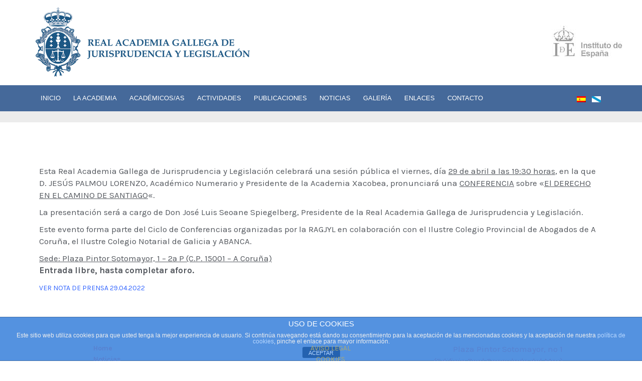

--- FILE ---
content_type: text/html; charset=UTF-8
request_url: https://ragjyl.gal/news/29-abril-2022-conferencia-impartida-don-jesus-palmou-lorenzo-derecho-camino-santiago/
body_size: 9643
content:
<!DOCTYPE html>
<html lang="es-ES" prefix="og: http://ogp.me/ns#">
<head>
	<meta charset="UTF-8">
	<meta http-equiv="X-UA-Compatible" content="IE=edge,chrome=1">
    <title>29 DE ABRIL DE 2022. CONFERENCIA IMPARTIDA POR DON JESÚS PALMOU LORENZO: &quot;EL DERECHO EN EL CAMINO DE SANTIAGO&quot; - Real Academia Gallega de Jurisprudencia y Legislación</title>
    
    <!-- for mobile devices -->
	<meta name="viewport" content="width=device-width, initial-scale=1, maximum-scale=1"/>
	<meta name="format-detection" content="telephone=no" />
		
    <!-- Favicon Icon -->
		
	 <!--[if IE]>		
	  <link rel="stylesheet" type="text/css" href="https://ragjyl.gal/wp-content/themes/bplus/css/IELow.css"/>		
	<![endif]-->

	<title>29 DE ABRIL DE 2022. CONFERENCIA IMPARTIDA POR DON JESÚS PALMOU LORENZO: &quot;EL DERECHO EN EL CAMINO DE SANTIAGO&quot; - Real Academia Gallega de Jurisprudencia y Legislación</title>

<!-- This site is optimized with the Yoast SEO plugin v4.3 - https://yoast.com/wordpress/plugins/seo/ -->
<link rel="canonical" href="https://ragjyl.gal/news/29-abril-2022-conferencia-impartida-don-jesus-palmou-lorenzo-derecho-camino-santiago/" />
<meta property="og:locale" content="es_ES" />
<meta property="og:type" content="article" />
<meta property="og:title" content="29 DE ABRIL DE 2022. CONFERENCIA IMPARTIDA POR DON JESÚS PALMOU LORENZO: &quot;EL DERECHO EN EL CAMINO DE SANTIAGO&quot; - Real Academia Gallega de Jurisprudencia y Legislación" />
<meta property="og:description" content="Esta Real Academia Gallega de Jurisprudencia y Legislación celebrará una sesión pública el viernes, día 29 de abril a las 19:30 horas, en la que D. JESÚS PALMOU LORENZO, Académico Numerario y Presidente de la Academia Xacobea, pronunciará una CONFERENCIA sobre «El DERECHO EN EL CAMINO DE SANTIAGO«. La presentación será a cargo de Don &hellip;" />
<meta property="og:url" content="https://ragjyl.gal/news/29-abril-2022-conferencia-impartida-don-jesus-palmou-lorenzo-derecho-camino-santiago/" />
<meta property="og:site_name" content="Real Academia Gallega de Jurisprudencia y Legislación" />
<meta name="twitter:card" content="summary" />
<meta name="twitter:description" content="Esta Real Academia Gallega de Jurisprudencia y Legislación celebrará una sesión pública el viernes, día 29 de abril a las 19:30 horas, en la que D. JESÚS PALMOU LORENZO, Académico Numerario y Presidente de la Academia Xacobea, pronunciará una CONFERENCIA sobre «El DERECHO EN EL CAMINO DE SANTIAGO«. La presentación será a cargo de Don [&hellip;]" />
<meta name="twitter:title" content="29 DE ABRIL DE 2022. CONFERENCIA IMPARTIDA POR DON JESÚS PALMOU LORENZO: &quot;EL DERECHO EN EL CAMINO DE SANTIAGO&quot; - Real Academia Gallega de Jurisprudencia y Legislación" />
<!-- / Yoast SEO plugin. -->

<link rel="alternate" type="application/rss+xml" title="Real Academia Gallega de Jurisprudencia y Legislación &raquo; Feed" href="https://ragjyl.gal/feed/" />
		<script type="text/javascript">
			window._wpemojiSettings = {"baseUrl":"https:\/\/s.w.org\/images\/core\/emoji\/72x72\/","ext":".png","source":{"concatemoji":"https:\/\/ragjyl.gal\/wp-includes\/js\/wp-emoji-release.min.js?ver=4.4.33"}};
			!function(e,n,t){var a;function i(e){var t=n.createElement("canvas"),a=t.getContext&&t.getContext("2d"),i=String.fromCharCode;return!(!a||!a.fillText)&&(a.textBaseline="top",a.font="600 32px Arial","flag"===e?(a.fillText(i(55356,56806,55356,56826),0,0),3e3<t.toDataURL().length):"diversity"===e?(a.fillText(i(55356,57221),0,0),t=a.getImageData(16,16,1,1).data,a.fillText(i(55356,57221,55356,57343),0,0),(t=a.getImageData(16,16,1,1).data)[0],t[1],t[2],t[3],!0):("simple"===e?a.fillText(i(55357,56835),0,0):a.fillText(i(55356,57135),0,0),0!==a.getImageData(16,16,1,1).data[0]))}function o(e){var t=n.createElement("script");t.src=e,t.type="text/javascript",n.getElementsByTagName("head")[0].appendChild(t)}t.supports={simple:i("simple"),flag:i("flag"),unicode8:i("unicode8"),diversity:i("diversity")},t.DOMReady=!1,t.readyCallback=function(){t.DOMReady=!0},t.supports.simple&&t.supports.flag&&t.supports.unicode8&&t.supports.diversity||(a=function(){t.readyCallback()},n.addEventListener?(n.addEventListener("DOMContentLoaded",a,!1),e.addEventListener("load",a,!1)):(e.attachEvent("onload",a),n.attachEvent("onreadystatechange",function(){"complete"===n.readyState&&t.readyCallback()})),(a=t.source||{}).concatemoji?o(a.concatemoji):a.wpemoji&&a.twemoji&&(o(a.twemoji),o(a.wpemoji)))}(window,document,window._wpemojiSettings);
		</script>
		<style type="text/css">
img.wp-smiley,
img.emoji {
	display: inline !important;
	border: none !important;
	box-shadow: none !important;
	height: 1em !important;
	width: 1em !important;
	margin: 0 .07em !important;
	vertical-align: -0.1em !important;
	background: none !important;
	padding: 0 !important;
}
</style>
<link rel='stylesheet' id='dashicons-css'  href='https://ragjyl.gal/wp-includes/css/dashicons.min.css?ver=4.4.33' type='text/css' media='all' />
<link rel='stylesheet' id='wp-jquery-ui-dialog-css'  href='https://ragjyl.gal/wp-includes/css/jquery-ui-dialog.min.css?ver=4.4.33' type='text/css' media='all' />
<link rel='stylesheet' id='front-estilos-css'  href='https://ragjyl.gal/wp-content/plugins/asesor-cookies-para-la-ley-en-espana/html/front/estilos.css?ver=4.4.33' type='text/css' media='all' />
<link rel='stylesheet' id='contact-form-7-css'  href='https://ragjyl.gal/wp-content/plugins/contact-form-7/includes/css/styles.css?ver=4.3' type='text/css' media='all' />
<link rel='stylesheet' id='bwg_frontend-css'  href='https://ragjyl.gal/wp-content/plugins/photo-gallery/css/bwg_frontend.css?ver=1.3.30' type='text/css' media='all' />
<link rel='stylesheet' id='bwg_font-awesome-css'  href='https://ragjyl.gal/wp-content/plugins/photo-gallery/css/font-awesome/font-awesome.css?ver=4.6.3' type='text/css' media='all' />
<link rel='stylesheet' id='bwg_mCustomScrollbar-css'  href='https://ragjyl.gal/wp-content/plugins/photo-gallery/css/jquery.mCustomScrollbar.css?ver=1.3.30' type='text/css' media='all' />
<link rel='stylesheet' id='bwg_sumoselect-css'  href='https://ragjyl.gal/wp-content/plugins/photo-gallery/css/sumoselect.css?ver=3.0.2' type='text/css' media='all' />
<link rel='stylesheet' id='rs-plugin-settings-css'  href='https://ragjyl.gal/wp-content/plugins/revslider/public/assets/css/settings.css?ver=5.1.6' type='text/css' media='all' />
<style id='rs-plugin-settings-inline-css' type='text/css'>
#rs-demo-id {}
</style>
<link rel='stylesheet' id='bplus_animsition-css'  href='https://ragjyl.gal/wp-content/themes/bplus/css/animsition.css?ver=1.0' type='text/css' media='all' />
<link rel='stylesheet' id='bplus_awesome-icons-style-css'  href='https://ragjyl.gal/wp-content/themes/bplus/css/font-awesome.css?ver=1.0' type='text/css' media='all' />
<link rel='stylesheet' id='bplus_pe-icons-style-css'  href='https://ragjyl.gal/wp-content/themes/bplus/css/pe-icon-7-stroke.css?ver=1.0' type='text/css' media='all' />
<link rel='stylesheet' id='bplus_owl-carousel-style-css'  href='https://ragjyl.gal/wp-content/themes/bplus/css/owl.carousel.css?ver=1.0' type='text/css' media='all' />
<link rel='stylesheet' id='bplus_mediaplayer-style-css'  href='https://ragjyl.gal/wp-content/themes/bplus/css/audioplayer.css?ver=1.0' type='text/css' media='all' />
<link rel='stylesheet' id='bplus_owl-carousel-transitions-css'  href='https://ragjyl.gal/wp-content/themes/bplus/css/owl.transitions.css?ver=1.0' type='text/css' media='all' />
<link rel='stylesheet' id='bplus_prettyPhoto-style-css'  href='https://ragjyl.gal/wp-content/themes/bplus/css/prettyPhoto.css?ver=1.0' type='text/css' media='all' />
<link rel='stylesheet' id='bplus_jscomposer-style-css'  href='https://ragjyl.gal/wp-content/themes/bplus/css/js_composer.css?ver=1.0' type='text/css' media='all' />
<link rel='stylesheet' id='bplus_default-style-css'  href='https://ragjyl.gal/wp-content/themes/bplus/style.css?ver=1.0' type='text/css' media='all' />
<link rel='stylesheet' id='bplus_media-style-css'  href='https://ragjyl.gal/wp-content/themes/bplus/css/media.css?ver=1.0' type='text/css' media='all' />
<link rel='stylesheet' id='bplus-fonts-css'  href='//fonts.googleapis.com/css?family=Open+Sans%3A400%2C300%2C300italic%2C400italic%2C600%2C600italic%2C700italic%2C700%2C800%2C800italic%7CRaleway%3A400%2C300%2C500%2C800%7CKarla%3A400%2C400italic%2C700italic%2C700%7CRoboto+Slab%3A400%2C700&#038;ver=1.0.0' type='text/css' media='all' />
<script type='text/javascript' src='https://ragjyl.gal/wp-includes/js/jquery/jquery.js?ver=1.11.3'></script>
<script type='text/javascript' src='https://ragjyl.gal/wp-includes/js/jquery/jquery-migrate.min.js?ver=1.2.1'></script>
<script type='text/javascript'>
/* <![CDATA[ */
var cdp_cookies_info = {"url_plugin":"https:\/\/ragjyl.gal\/wp-content\/plugins\/asesor-cookies-para-la-ley-en-espana\/plugin.php","url_admin_ajax":"https:\/\/ragjyl.gal\/wp-admin\/admin-ajax.php"};
/* ]]> */
</script>
<script type='text/javascript' src='https://ragjyl.gal/wp-content/plugins/asesor-cookies-para-la-ley-en-espana/html/front/principal.js?ver=4.4.33'></script>
<script type='text/javascript' src='https://ragjyl.gal/wp-content/plugins/photo-gallery/js/bwg_frontend.js?ver=1.3.30'></script>
<script type='text/javascript'>
/* <![CDATA[ */
var bwg_objectsL10n = {"bwg_select_tag":"Select Tag","bwg_search":"Buscar"};
/* ]]> */
</script>
<script type='text/javascript' src='https://ragjyl.gal/wp-content/plugins/photo-gallery/js/jquery.sumoselect.min.js?ver=3.0.2'></script>
<script type='text/javascript' src='https://ragjyl.gal/wp-content/plugins/photo-gallery/js/jquery.mobile.js?ver=1.3.30'></script>
<script type='text/javascript' src='https://ragjyl.gal/wp-content/plugins/photo-gallery/js/jquery.mCustomScrollbar.concat.min.js?ver=1.3.30'></script>
<script type='text/javascript' src='https://ragjyl.gal/wp-content/plugins/photo-gallery/js/jquery.fullscreen-0.4.1.js?ver=0.4.1'></script>
<script type='text/javascript'>
/* <![CDATA[ */
var bwg_objectL10n = {"bwg_field_required":"se requiere el campo. ","bwg_mail_validation":"Esta no es una direcci\u00f3n de correo electr\u00f3nico v\u00e1lida.","bwg_search_result":"No hay im\u00e1genes que coincidan con su b\u00fasqueda."};
/* ]]> */
</script>
<script type='text/javascript' src='https://ragjyl.gal/wp-content/plugins/photo-gallery/js/bwg_gallery_box.js?ver=1.3.30'></script>
<script type='text/javascript' src='https://ragjyl.gal/wp-content/plugins/revslider/public/assets/js/jquery.themepunch.tools.min.js?ver=5.1.6'></script>
<script type='text/javascript' src='https://ragjyl.gal/wp-content/plugins/revslider/public/assets/js/jquery.themepunch.revolution.min.js?ver=5.1.6'></script>
<link rel='https://api.w.org/' href='https://ragjyl.gal/wp-json/' />
<link rel="EditURI" type="application/rsd+xml" title="RSD" href="https://ragjyl.gal/xmlrpc.php?rsd" />
<link rel="wlwmanifest" type="application/wlwmanifest+xml" href="https://ragjyl.gal/wp-includes/wlwmanifest.xml" /> 
<meta name="generator" content="WordPress 4.4.33" />
<link rel='shortlink' href='https://ragjyl.gal/?p=2482' />
<link rel="alternate" type="application/json+oembed" href="https://ragjyl.gal/wp-json/oembed/1.0/embed?url=https%3A%2F%2Fragjyl.gal%2Fnews%2F29-abril-2022-conferencia-impartida-don-jesus-palmou-lorenzo-derecho-camino-santiago%2F" />
<link rel="alternate" type="text/xml+oembed" href="https://ragjyl.gal/wp-json/oembed/1.0/embed?url=https%3A%2F%2Fragjyl.gal%2Fnews%2F29-abril-2022-conferencia-impartida-don-jesus-palmou-lorenzo-derecho-camino-santiago%2F&#038;format=xml" />
<script>
            (function (i, s, o, g, r, a, m) {
                i['GoogleAnalyticsObject'] = r;
                i[r] = i[r] || function () {
                    (i[r].q = i[r].q || []).push(arguments)
                }, i[r].l = 1 * new Date();
                a = s.createElement(o), m = s.getElementsByTagName(o)[0];
                a.async = 1;
                a.src = g;
                m.parentNode.insertBefore(a, m)
            })(window, document, 'script', 'https://www.google-analytics.com/analytics.js', 'ga');
            ga('create', 'UA-70829152-38', 'auto');
            ga('send', 'pageview');
         </script><style type="text/css">
.qtranxs_flag_gl {background-image: url(https://ragjyl.gal/wp-content/plugins/qtranslate-x/flags/galego.png); background-repeat: no-repeat;}
.qtranxs_flag_es {background-image: url(https://ragjyl.gal/wp-content/plugins/qtranslate-x/flags/es.png); background-repeat: no-repeat;}
</style>
<link hreflang="gl" href="https://ragjyl.gal/gl/news/29-abril-2022-conferencia-impartida-don-jesus-palmou-lorenzo-derecho-camino-santiago/" rel="alternate" />
<link hreflang="es" href="https://ragjyl.gal/es/news/29-abril-2022-conferencia-impartida-don-jesus-palmou-lorenzo-derecho-camino-santiago/" rel="alternate" />
<link hreflang="x-default" href="https://ragjyl.gal/news/29-abril-2022-conferencia-impartida-don-jesus-palmou-lorenzo-derecho-camino-santiago/" rel="alternate" />
<meta name="generator" content="qTranslate-X 3.4.6.8" />
		<style type="text/css">.recentcomments a{display:inline !important;padding:0 !important;margin:0 !important;}</style>
		<meta name="generator" content="Powered by Visual Composer - drag and drop page builder for WordPress."/>
<!--[if lte IE 9]><link rel="stylesheet" type="text/css" href="https://ragjyl.gal/wp-content/plugins/js_composer/assets/css/vc_lte_ie9.min.css" media="screen"><![endif]--><!--[if IE  8]><link rel="stylesheet" type="text/css" href="https://ragjyl.gal/wp-content/plugins/js_composer/assets/css/vc-ie8.min.css" media="screen"><![endif]--><meta name="generator" content="Powered by Slider Revolution 5.1.6 - responsive, Mobile-Friendly Slider Plugin for WordPress with comfortable drag and drop interface." />
<link rel="icon" href="https://ragjyl.gal/wp-content/uploads/2017/02/cropped-logo_ragjyl_gal-32x32.png" sizes="32x32" />
<link rel="icon" href="https://ragjyl.gal/wp-content/uploads/2017/02/cropped-logo_ragjyl_gal-192x192.png" sizes="192x192" />
<link rel="apple-touch-icon-precomposed" href="https://ragjyl.gal/wp-content/uploads/2017/02/cropped-logo_ragjyl_gal-180x180.png" />
<meta name="msapplication-TileImage" content="https://ragjyl.gal/wp-content/uploads/2017/02/cropped-logo_ragjyl_gal-270x270.png" />
<noscript><style type="text/css"> .wpb_animate_when_almost_visible { opacity: 1; }</style></noscript>		
</head>
<body class="single single-news postid-2482 wpb-js-composer js-comp-ver-4.9.2 vc_responsive">
<div class="animsition global-wrapper">
<img class="logo_ins" src="/wp-content/themes/bplus/images/inspa.jpg">
					<div class="upper-panel upper-panel-type1">
					<div class="center">
						<div class="upper-panel-left fl">
												</div>
						<div class="upper-panel-right fr">
												</div>
					</div>
				</div>
				
		
			<div id="header" class="header-wrapper">
				<div class="header-inner-wrapper center">
						<div class="logo"><a href="https://ragjyl.gal/" title="Real Academia Gallega de Jurisprudencia y Legislación"><img  id="logoImage"  src="https://ragjyl.gal/wp-content/uploads/2016/02/Logo-RAGJYL-vertical_ES.png" alt="Real Academia Gallega de Jurisprudencia y Legislación" /><img  id="logoImageRetina"  src="https://ragjyl.gal/wp-content/uploads/2016/02/Logo-RAGJYL-horizontal_GAL.png" alt="Real Academia Gallega de Jurisprudencia y Legislación" /></a><div class="clear"></div></div>						<div class="mobile-menu-outher-wrapper">
							<a class="mobile-menu-show">
								<i class="fa mobile-menu-icon fa-bars"></i>
							</a>
						</div>
													<div class="menu-wrapper">
								<div class="main-menu">
									<div class="menu-main-nav-menu-container"><ul id="menu-main-nav-menu" class="sf-menu"><li  class="menu-item menu-item-type-post_type menu-item-object-page"><a href="https://ragjyl.gal/">Inicio</a></li>
<li  class="menu-item menu-item-type-custom menu-item-object-custom menu-item-has-children"><a href="#">La academia</a>
<ul class="submenu_1">
	<li  class="menu-item menu-item-type-post_type menu-item-object-page"><a href="https://ragjyl.gal/fines/">Fines</a></li>
	<li  class="menu-item menu-item-type-post_type menu-item-object-page"><a href="https://ragjyl.gal/historia/">Historia</a></li>
	<li  class="menu-item menu-item-type-post_type menu-item-object-page"><a href="https://ragjyl.gal/sede/">Sede</a></li>
	<li  class="menu-item menu-item-type-post_type menu-item-object-page"><a href="https://ragjyl.gal/junta-de-gobierno/">Junta de Gobierno</a></li>
</ul>
</li>
<li  class="menu-item menu-item-type-custom menu-item-object-custom menu-item-has-children"><a href="#">Académicos/as</a>
<ul class="submenu_1">
	<li  class="menu-item menu-item-type-post_type menu-item-object-page"><a href="https://ragjyl.gal/de-numero/">De número</a></li>
	<li  class="menu-item menu-item-type-post_type menu-item-object-page"><a href="https://ragjyl.gal/de-honor/">De Honor</a></li>
	<li  class="menu-item menu-item-type-post_type menu-item-object-page"><a href="https://ragjyl.gal/historico/">Histórico</a></li>
	<li  class="menu-item menu-item-type-post_type menu-item-object-page"><a href="https://ragjyl.gal/presidentes/">Presidentes</a></li>
</ul>
</li>
<li  class="menu-item menu-item-type-custom menu-item-object-custom menu-item-has-children"><a href="#">Actividades</a>
<ul class="submenu_1">
	<li  class="menu-item menu-item-type-post_type menu-item-object-page"><a href="https://ragjyl.gal/conferencias/">Conferencias</a></li>
	<li  class="menu-item menu-item-type-post_type menu-item-object-page"><a href="https://ragjyl.gal/congresos-jornadas/">Congresos/Jornadas</a></li>
</ul>
</li>
<li  class="menu-item menu-item-type-custom menu-item-object-custom menu-item-has-children"><a href="#">Publicaciones</a>
<ul class="submenu_1">
	<li  class="menu-item menu-item-type-post_type menu-item-object-page"><a href="https://ragjyl.gal/discursos/">Discursos</a></li>
	<li  class="menu-item menu-item-type-post_type menu-item-object-page"><a href="https://ragjyl.gal/anales/">Anales</a></li>
	<li  class="menu-item menu-item-type-post_type menu-item-object-page"><a href="https://ragjyl.gal/otros/">Otros</a></li>
</ul>
</li>
<li  class="menu-item menu-item-type-post_type menu-item-object-page"><a href="https://ragjyl.gal/noticias/">Noticias</a></li>
<li  class="menu-item menu-item-type-custom menu-item-object-custom menu-item-has-children"><a href="#">Galería</a>
<ul class="submenu_1">
	<li  class="menu-item menu-item-type-post_type menu-item-object-page"><a href="https://ragjyl.gal/galeria/">Imágenes</a></li>
	<li  class="menu-item menu-item-type-post_type menu-item-object-page"><a href="https://ragjyl.gal/videos/">Videos</a></li>
</ul>
</li>
<li  class="menu-item menu-item-type-post_type menu-item-object-page"><a href="https://ragjyl.gal/enlaces/">Enlaces</a></li>
<li  class="menu-item menu-item-type-post_type menu-item-object-page"><a href="https://ragjyl.gal/contacto/">Contacto</a></li>
</ul></div>								</div>
							</div>
												<div class="clear"></div>
				</div>
				<div class="clear"></div>
			</div>
			<div class="mobile-menu-wrapper">
				<div class="menu-main-nav-menu-container"><ul id="menu-main-nav-menu-1" class="mobile-menu"><li id="menu-item-345" class="menu-item menu-item-type-post_type menu-item-object-page menu-item-345"><a href="https://ragjyl.gal/">Inicio</a></li>
<li id="menu-item-611" class="menu-item menu-item-type-custom menu-item-object-custom menu-item-has-children menu-item-611"><a href="#">La academia</a>
<ul class="sub-menu">
	<li id="menu-item-500" class="menu-item menu-item-type-post_type menu-item-object-page menu-item-500"><a href="https://ragjyl.gal/fines/">Fines</a></li>
	<li id="menu-item-501" class="menu-item menu-item-type-post_type menu-item-object-page menu-item-501"><a href="https://ragjyl.gal/historia/">Historia</a></li>
	<li id="menu-item-502" class="menu-item menu-item-type-post_type menu-item-object-page menu-item-502"><a href="https://ragjyl.gal/sede/">Sede</a></li>
	<li id="menu-item-503" class="menu-item menu-item-type-post_type menu-item-object-page menu-item-503"><a href="https://ragjyl.gal/junta-de-gobierno/">Junta de Gobierno</a></li>
</ul>
</li>
<li id="menu-item-612" class="menu-item menu-item-type-custom menu-item-object-custom menu-item-has-children menu-item-612"><a href="#">Académicos/as</a>
<ul class="sub-menu">
	<li id="menu-item-506" class="menu-item menu-item-type-post_type menu-item-object-page menu-item-506"><a href="https://ragjyl.gal/de-numero/">De número</a></li>
	<li id="menu-item-507" class="menu-item menu-item-type-post_type menu-item-object-page menu-item-507"><a href="https://ragjyl.gal/de-honor/">De Honor</a></li>
	<li id="menu-item-609" class="menu-item menu-item-type-post_type menu-item-object-page menu-item-609"><a href="https://ragjyl.gal/historico/">Histórico</a></li>
	<li id="menu-item-509" class="menu-item menu-item-type-post_type menu-item-object-page menu-item-509"><a href="https://ragjyl.gal/presidentes/">Presidentes</a></li>
</ul>
</li>
<li id="menu-item-613" class="menu-item menu-item-type-custom menu-item-object-custom menu-item-has-children menu-item-613"><a href="#">Actividades</a>
<ul class="sub-menu">
	<li id="menu-item-510" class="menu-item menu-item-type-post_type menu-item-object-page menu-item-510"><a href="https://ragjyl.gal/conferencias/">Conferencias</a></li>
	<li id="menu-item-512" class="menu-item menu-item-type-post_type menu-item-object-page menu-item-512"><a href="https://ragjyl.gal/congresos-jornadas/">Congresos/Jornadas</a></li>
</ul>
</li>
<li id="menu-item-614" class="menu-item menu-item-type-custom menu-item-object-custom menu-item-has-children menu-item-614"><a href="#">Publicaciones</a>
<ul class="sub-menu">
	<li id="menu-item-1391" class="menu-item menu-item-type-post_type menu-item-object-page menu-item-1391"><a href="https://ragjyl.gal/discursos/">Discursos</a></li>
	<li id="menu-item-514" class="menu-item menu-item-type-post_type menu-item-object-page menu-item-514"><a href="https://ragjyl.gal/anales/">Anales</a></li>
	<li id="menu-item-517" class="menu-item menu-item-type-post_type menu-item-object-page menu-item-517"><a href="https://ragjyl.gal/otros/">Otros</a></li>
</ul>
</li>
<li id="menu-item-525" class="menu-item menu-item-type-post_type menu-item-object-page menu-item-525"><a href="https://ragjyl.gal/noticias/">Noticias</a></li>
<li id="menu-item-2493" class="menu-item menu-item-type-custom menu-item-object-custom menu-item-has-children menu-item-2493"><a href="#">Galería</a>
<ul class="sub-menu">
	<li id="menu-item-2494" class="menu-item menu-item-type-post_type menu-item-object-page menu-item-2494"><a href="https://ragjyl.gal/galeria/">Imágenes</a></li>
	<li id="menu-item-2491" class="menu-item menu-item-type-post_type menu-item-object-page menu-item-2491"><a href="https://ragjyl.gal/videos/">Videos</a></li>
</ul>
</li>
<li id="menu-item-447" class="menu-item menu-item-type-post_type menu-item-object-page menu-item-447"><a href="https://ragjyl.gal/enlaces/">Enlaces</a></li>
<li id="menu-item-448" class="menu-item menu-item-type-post_type menu-item-object-page menu-item-448"><a href="https://ragjyl.gal/contacto/">Contacto</a></li>
</ul></div>	
			</div>
	
			<div class="clear"></div>
			    
	<div class="container-wrapper">

<ul class="language-chooser language-chooser-both qtranxs_language_chooser" id="qtranslate-chooser">
<li><a href="https://ragjyl.gal/gl/news/29-abril-2022-conferencia-impartida-don-jesus-palmou-lorenzo-derecho-camino-santiago/" class="qtranxs_flag_gl qtranxs_flag_and_text" title="galego (gl)"><span>galego</span></a></li>
<li class="active"><a href="https://ragjyl.gal/es/news/29-abril-2022-conferencia-impartida-don-jesus-palmou-lorenzo-derecho-camino-santiago/" class="qtranxs_flag_es qtranxs_flag_and_text" title="Español (es)"><span>Español</span></a></li>
</ul><div class="qtranxs_widget_end"></div>
	
					<div class="page-title-wrapper" style = "background-image: url(http://pegodesign.com/wp-themes/bplus/wp-content/uploads/2015/09/news-bg-title.jpg)" >
				<div class="page-title">
					<h1>News</h1>
					<div class="page-subtitle">READ WORLDWIDE NEWS</div>					<div class="clear"></div>
				</div>
			</div>	
			<div class="clear"></div>
				<div id="container"> <!-- start container -->	
				<div class="center">
						<div class="page-wrapper">
												
								<div id="post-2482" class="post-2482 news type-news status-publish hentry">
									<p>Esta Real Academia Gallega de Jurisprudencia y Legislación celebrará una sesión pública el viernes, día <span style="text-decoration: underline;">29 de abril a las 19:30 horas</span>, en la que D. JESÚS PALMOU LORENZO, Académico Numerario y Presidente de la Academia Xacobea, pronunciará una <span style="text-decoration: underline;">CONFERENCIA</span> sobre «<span style="text-decoration: underline;">El DERECHO EN EL CAMINO DE SANTIAGO</span>«.</p>
<p>La presentación será a cargo de Don José Luis Seoane Spiegelberg, Presidente de la Real Academia Gallega de Jurisprudencia y Legislación.</p>
<p>Este evento forma parte del Ciclo de Conferencias organizadas por la RAGJYL en colaboración con el Ilustre Colegio Provincial de Abogados de A Coruña, el Ilustre Colegio Notarial de Galicia y ABANCA.</p>
<p><span style="text-decoration: underline;">Sede: Plaza Pintor Sotomayor, 1 &#8211; 2ª P (C.P. 15001 – A Coruña)<br />
</span><strong>Entrada libre, hasta completar aforo.</strong></p>
<p><span style="color: #3366ff;"><a style="color: #3366ff;" href="https://ragjyl.gal/wp-content/uploads/2022/05/NOTA-DE-PRENSA-29-abril-2022-E.pdf" target="_blank">VER NOTA DE PRENSA 29.04.2022</a></span></p>
								</div>
											</div>
			</div>	
		</div><!-- end container -->		
				<div class="clear"></div>
			</div> <!-- end container-wrapper -->
			<div class="contenido_footer">

<div class="menu_footer">
<ul>
            <li><a href="/home" title="Home">Home</a></li>
        <li><a href="/fines" title="Fines">Noticias</a></li>
        <li><a href="/historia" title="Historia">Historia</a></li>
        <li><a href="/fines" title="Fines">Fines</a></li>
        <li><a href="/historico" title="Histórico">Histórico</a></li>
        <li><a href="/enlaces" title="Enlace">Enlace</a></li>
        <li><a href="/sede" title="Sede">Sede</a></li>
        <li><a href="/contacto" title="Contacto">Contacto</a></li>
    </ul>
</div>

<div class="avisos_legales">
<ul>
<li><a href="/aviso-legal" title="Aviso legal">AVISO LEGAL</a></li>
<li><a href="/politica-de-cookies" title="Cookies">COOKIES</a></li>
<li><a href="/creditos" title="Cookies">CRÉDITOS</a></li>
</ul>
<img src="/wp-content/uploads/2016/03/logo_footer.png" alt="logo_footer" />
</div>

<div class="extra_info">
<div>
<p>Plaza Pintor Sotomayor, nº 1</br>
(Edificio Real Consulado del Mar)</br>
15001 A Coruña</br>
</p>
<p>Tel.: (+34) 981 21 40 94</p>
<p>Email: agjyl@ymail.com</p>
</div>
</div>
</div>


<div class="logos_footer">
<h3>Con la colaboración de:</h3>
<div class="logos"><img src="/wp-content/uploads/2016/08/logos.png" title="logos footer" />
<img class="logo_ayuntamiento_coruna" src="/wp-content/uploads/2016/08/ayuntamiento_coruna.png" title="Ayuntamiento de A Coruña" />
<img src="/wp-content/uploads/2016/08/deputacion_coruna.png" title="Deputación da Coruña" />
<img class="logo_colegio_abogados" src="/wp-content/uploads/2016/05/250.gif" title="Ilustre Colegio Provincial de Abogados de A Coruña" />
<img class="logo_colegio_notarial" src="/wp-content/uploads/2016/05/image-colegio-notarial-galicias.png" title="Ilustre Colegio Notarial" />
</div>
<div class="abanca"><img src="/wp-content/uploads/2016/03/logo_abanca.png" title="ABANCA" /><br />
<p style="padding-top:175px;font-size:12px;">© Real Academia Gallega de Jurisprudencia y Legislación</p></div>
<div class="logos_2">
</div>
</div>
				<div class="footer-wrapper">
			<div class="footer">
									</div>
		<style>  .logo-text { min-width: 39px; }  #logoImageRetina {  width: 39px;  }  @media
						only screen and (-webkit-min-device-pixel-ratio: 2),
						only screen and (   min--moz-device-pixel-ratio: 2),
						only screen and (     -o-min-device-pixel-ratio: 2/1),
						only screen and (        min-device-pixel-ratio: 2),
						only screen and (                min-resolution: 192dpi),
						only screen and (                min-resolution: 2dppx) { 
  
 							 #logoImageRetina {
								display: inline-block;
 					 		}
 							 #logoImage {
								display: none;
  							}
						}  .main-menu ul.sf-menu > li.highlighted-menu-item, a.single-post-readmore, .single-post-comments #commentform #submit, .widget select, .tagcloud a, .mc4wp-form input[type="submit"], 
		.services-type1-wrapper .service-viewall-wrapper  a.service-url, .single-service-item-title-border, .services-type2-wrapper .service-viewall-wrapper  a.service-url, .services-type2-wrapper .service-button,
		.vc_service_list .single-service-list-item-border, .vc_bplus_quote_buttons .buttons-wrapper, .bplus-appointment-form input.wpcf7-submit, div.wpcf7-validation-errors, .single-news-item-details .single-news-readmore,
		.single-news-page-item-details .next-post-button, .single-news-page-item-details .prev-post-button, .testimonials-wrapper .owl-controls .owl-page.active span, .testimonials-wrapper .owl-controls.clickable .owl-page:hover span,
		.single-pricing-column .single-pricing-url-wrapper .single-pricing-url, .vc_dropcap .dropcap.type2 span.first_letter, a.error-page-url {  background-color: #5882d0;  }.coltop-icon-wrapper {  border: 2px solid #5882d0;  }</style><style type="text/css">h1, h2, h3, h4, h5, h6{font-family: 'Montserrat', sans-serif;}

a {
    color: #45699a;
}
.upper-panel.upper-panel-type1 {
    background: #fff!important;
}
h1 {
    color: #5882D0;
    text-transform: initial;
    font-weight: 500;
    font-size: 30px;
    padding-bottom: 18px;}
    
p{
    font-size: 17px;
    line-height: 24px;
}

.home_izquierda .wpb_single_image img{position: absolute; bottom: -2px; margin-bottom: 0px;}

.home_izquierda .vc_single_image-wrapper{min-height: 349px;}

.bplus-button:hover {
    background: #45699A;}
    
.actualidad .vc_titles{margin-bottom: -1px;}
.actualidad h1{padding-bottom: 0 !important;}

a.single-news-item-url:hover .single-news-item-details .single-news-item-title{color:#45699A;}

.logo_ayuntamiento_coruna{margin-left: 10px;}
.logo_colegio_abogados{max-width: 260px; margin: 0 5px 0 10px;}
.logos_footer h3 {
    font-size: 12px;
    text-transform: inherit;
}
.logo_colegio_notarial{max-width: 130px;}

a.bplus-button {
    background: #5882D0;
    text-transform: inherit;
    letter-spacing: 0;
    border-radius: 10px;
    padding: 20px 30px;}
    
.principal h1, .principal .subtitle_bottom {font-weight: 600px;}
.principal .subtitle_bottom{padding: 15px 0;}
.principal{border-bottom: 1px solid #F4F4F4;}

img#logoImage:lang(gl-ES){display: none !important;}
img#logoImageRetina:lang(gl-ES){display: block !important; position: absolute; top: 15px; max-width: 100% !important;
    width: inherit;}

.single .page-title h1, .single .page-title .page-subtitle{display: none;}

.header-wrapper .menu-wrapper{position: relative;}
    
.sf-menu > li > ul{top: 52px;}
    
.subtitle_bottom{color: #ACAA73;}

div#header{background: #45699A;}
.main-menu ul.sf-menu > li{margin: 0 7px;}
.main-menu ul.sf-menu > li > a{color:#FFFFFF;}
img#logoImage{position: absolute;
    top: 15px;}
.main-menu{float:left;}
.upper-panel.upper-panel-type1{background: url("/wp-content/uploads/2016/08/fondo_superior.jpg") top right no-repeat;
    margin: 0 auto !important;
    max-width: 1140px !important;
    min-height: 170px;
    float: none;}
.header-wrapper .header-inner-wrapper{padding:0;}
.main-menu ul.sf-menu > li > a {
    font-family: 'Montserrat', sans-serif;
    color: #FFFFFF;
    font-size: 13px;
    padding: 16px 4px !important;
    letter-spacing: 0px;
    display: block;}
    
img#logoImageRetina {
    display: none;
}
    
 .main-menu ul.sf-menu > li > a:hover {background: #5882D0; color: #FFFFFF;}
 
 .main-menu ul.sf-menu > li.current-menu-item > a{color: #acaa73;}
 
 .title_number {
    color: #ACAA73;
    font-size: 20px;
    border-bottom: 1px solid #ACAA73;}
    
.discursos h2{text-transform: initial;
    color: #FFF;
    font-weight: 500;}
    
.discursos h3{    
    font-size: 15px;
    color: #ACAA73;
}

.main-menu .sf-menu ul li.sfHover > a, .main-menu .sf-menu ul li li.current-menu-item > a, .main-menu .sf-menu ul li.current-menu-parent >  a, .main-menu .sf-menu ul li.current-menu-ancestor >  a,
.main-menu ul.sf-menu > li > a:hover, .main-menu ul.sf-menu > li.sfHover > a, .main-menu ul.sf-menu > li.current-menu-item > a, .main-menu ul.sf-menu > li.current-menu-parent > a, .main-menu ul.sf-menu > li.current-menu-ancestor > a  { 
	color: #FFFFFF;
}

.main-menu .sf-menu ul{width: 280px !important;}

.page-wrapper u {
    font-size: 17px;
    font-weight: 600;
}

.discursos p, .discursos a{color: #FFFFFF;}

.discursos a{font-weight: 600;}

.testimonials-wrapper .owl-controls .owl-page span{background: #FFFFFF;}

.page-wrapper ul li{font-size: 18px;}

.menu_footer{position: relative;
    min-height: 50px;}
.menu_footer ul{position: absolute; z-index: 9999999;}
.menu_footer li{list-style: none;}
.menu_footer li a {
    color: #5882D0;
    font-weight: 600;}
.menu_footer li a:hover {
    color: #487BC1;}

.contenido_footer, .logos_footer{
    overflow: hidden;
    max-width: 980px;
    margin: 0 auto;
}

.vc_tta-panel-body a {
    font-size: 17px;
    color: #5882D0;
}

.contenido_footer{}

.logos{position: relative;
    overflow: hidden;
    min-height: 80px;}

.logos_footer div{float: left; width: 50%;}
.logos_footer .abanca{text-align: right; position: relative;}
.logos_footer .abanca img{position: absolute; z-index: 9999999; top: -20px; right: 0; width: 200px;}

.menu_footer, .extra_info{width: 35%; float: left;}
.avisos_legales{width: 30%; position: relative; float: left; text-align: center;}
.avisos_legales ul{position: absolute;
    right: 30%;
    z-index: 99999999;}
.avisos_legales ul li{list-style:none; text-align: center;}
.avisos_legales a{color: #ACAA73 !important;}
.avisos_legales img{margin-left: 25px; padding-top: 60px;}
.extra_info {position: relative; text-align: right;}
.extra_info div{position: absolute; right: 0; text-align: right; z-index: 999999;}
.extra_info div p{color: #5882D0;}

.single-news-item{width: 100%; transform: none !important; position: inherit !important;}
.single-news-thumb{display:none;}
.single-news-item-date{float:left; margin: 20px; min-height: 120px;}
.single-news-item-details{background: #FFFFFF; padding-bottom: 0 !important; padding-top: 0 !important;}
.single-news-item-date-day{color: #ACAA73 !important; font-weight: 600;}
.single-news-item-date-monthyear{color: #ACAA73 !important;}
.single-news-item-title, .single-news-item-excerpt{text-align: left; padding-left: 20px;}
.single-news-item-details .single-news-item-date-day{font-family: 'Montserrat', sans-serif;}

.single-news-item-excerpt p{color: #333;}

.single-news-readmore {
    float: left;
    background: none !important;
    color: #5882D0 !Important;
    margin: 0 !important;
    font-weight: 600 !important;
    text-decoration: underline;
    padding: 0 !important;
}

.single-news-items{height: auto !important;}


.single-news-item-details .single-news-item-title {
    font-size: 18px;
    color: #5882D0;
    margin: 15px 0 0 0;
    font-family: 'Montserrat', sans-serif;
    text-transform: uppercase;}
    
img.before-footer-triangle{
    width: 500px;
    height: 700px;
    bottom: 0;}
    
.mobile-menu-icon{color: #FFFFFF;}

.wpb_single_image img {
    max-width: 100%;
}

.home .wpb_single_image img{max-width: inherit;}

.logos_2{width: 100% !important; min-height: 120px; position: relative; overflow: hidden;}

.logos_2 img {
    height: 90px;
    padding: 0 20px;
    position: absolute;
    z-index: 9999999;
}

.logos_2 .ilustre_colegio_notarial{right: 20%;}

.single-news .page-wrapper{min-height: 350px;}

li.vc_tta-tab span.vc_tta-title-text {
    font-size: 20px;
    color: #45699A;
    font-weight: 600;
}

.view-overlay-bg{background: #45699a;}

.wpb_wrapper b{
    font-size: 17px;
    font-weight: 600;
}

.descargar_discurso a.vc_general, .descargar_anales .vc_general{
    background: #45699a !important;
    font-size: 16px !important;
    color: #FFF !important;
}

ul#qtranslate-chooser{max-width: 1140px; text-align: right; list-style: none; position: relative;
    top: -30px;}
ul#qtranslate-chooser li{
    width: 30px;
    margin: 0;
    float: right;
}
ul#qtranslate-chooser span{display: none;}
ul#qtranslate-chooser a
    {width: 30px;
    height: 20px;
    display: block;}

.descargar_discurso i, .descargar_anales .vc_general i{background: #FFFFFF;}


@media only screen and (max-width: 1800px){
.before-footer-triangle, .after-footer-triangle{display:inherit;}
}

@media only screen and (max-width: 1180px){
    .menu-wrapper:after{display: none;}
    
}

@media only screen and (max-width: 750px){
    .logos_2 img{position: inherit; right: 0 !important;}
    
}

@media only screen and (max-width: 1140px){
.before-footer-triangle, .after-footer-triangle{display:none;}
}

@media only screen and (max-width: 600px){
.logos_footer {
    margin-top: 20px;
}
.logos_footer div{
    
    float: left;
    width: 100%;
    padding: 4px;
}

.logos_footer .abanca img{top: 0;}

}
.page-id-476 .vc_general.vc_tta.vc_tta-tabs.vc_tta-color-grey.vc_tta-style-classic.vc_tta-shape-rounded.vc_tta-spacing-1.vc_tta-tabs-position-top.vc_tta-controls-align-left *{
    font-family: 'roboto', sans-serif;
}
@media only screen and (-webkit-min-device-pixel-ratio: 2), not all, not all, not all, only screen and (min-resolution: 192dpi), only screen and (min-resolution: 2dppx){
#logoImage {
    
    display: inherit;
}
}
.page-id-476 .page-title-wrapper {
   background-position-y: 21%!important;
}</style>		
	</div>
<!-- HTML del pié de página -->
<div class="cdp-cookies-alerta  cdp-solapa-ocultar cdp-cookies-tema-azul">
	<div class="cdp-cookies-texto">
		<h4 style="font-size:15px !important;line-height:15px !important">Uso de cookies</h4><p style="font-size:12px !important;line-height:12px !important">Este sitio web utiliza cookies para que usted tenga la mejor experiencia de usuario. Si continúa navegando está dando su consentimiento para la aceptación de las mencionadas cookies y la aceptación de nuestra <a href="http://ragjyl.gal/politica-de-cookies/" style="font-size:12px !important;line-height:12px !important">política de cookies</a>, pinche el enlace para mayor información.</p>
		<a href="javascript:;" class="cdp-cookies-boton-cerrar">ACEPTAR</a> 
	</div>
	<a class="cdp-cookies-solapa">Aviso de cookies</a>
</div>
 <script type='text/javascript' src='https://ragjyl.gal/wp-includes/js/jquery/ui/core.min.js?ver=1.11.4'></script>
<script type='text/javascript' src='https://ragjyl.gal/wp-includes/js/jquery/ui/widget.min.js?ver=1.11.4'></script>
<script type='text/javascript' src='https://ragjyl.gal/wp-includes/js/jquery/ui/mouse.min.js?ver=1.11.4'></script>
<script type='text/javascript' src='https://ragjyl.gal/wp-includes/js/jquery/ui/resizable.min.js?ver=1.11.4'></script>
<script type='text/javascript' src='https://ragjyl.gal/wp-includes/js/jquery/ui/draggable.min.js?ver=1.11.4'></script>
<script type='text/javascript' src='https://ragjyl.gal/wp-includes/js/jquery/ui/button.min.js?ver=1.11.4'></script>
<script type='text/javascript' src='https://ragjyl.gal/wp-includes/js/jquery/ui/position.min.js?ver=1.11.4'></script>
<script type='text/javascript' src='https://ragjyl.gal/wp-includes/js/jquery/ui/dialog.min.js?ver=1.11.4'></script>
<script type='text/javascript' src='https://ragjyl.gal/wp-includes/js/wpdialog.min.js?ver=4.4.33'></script>
<script type='text/javascript' src='https://ragjyl.gal/wp-content/plugins/contact-form-7/includes/js/jquery.form.min.js?ver=3.51.0-2014.06.20'></script>
<script type='text/javascript'>
/* <![CDATA[ */
var _wpcf7 = {"loaderUrl":"https:\/\/ragjyl.gal\/wp-content\/plugins\/contact-form-7\/images\/ajax-loader.gif","sending":"Enviando..."};
/* ]]> */
</script>
<script type='text/javascript' src='https://ragjyl.gal/wp-content/plugins/contact-form-7/includes/js/scripts.js?ver=4.3'></script>
<script type='text/javascript' src='https://ragjyl.gal/wp-content/themes/bplus/js/modernizr.custom.97074.js?ver=4.4.33'></script>
<script type='text/javascript' src='https://ragjyl.gal/wp-content/themes/bplus/js/classie.js?ver=4.4.33'></script>
<script type='text/javascript' src='https://ragjyl.gal/wp-content/themes/bplus/js/jquery.prettyPhoto.js?ver=4.4.33'></script>
<script type='text/javascript' src='https://ragjyl.gal/wp-content/themes/bplus/js/jquery.animsition.min.js?ver=4.4.33'></script>
<script type='text/javascript' src='https://ragjyl.gal/wp-content/themes/bplus/js/waypoints.min.js?ver=4.4.33'></script>
<script type='text/javascript' src='https://ragjyl.gal/wp-content/themes/bplus/js/superfish.js?ver=4.4.33'></script>
<script type='text/javascript' src='https://ragjyl.gal/wp-content/themes/bplus/js/bplus_custom.js?ver=4.4.33'></script>
<script type='text/javascript' src='https://ragjyl.gal/wp-includes/js/wp-embed.min.js?ver=4.4.33'></script>
<script> jQuery(function($){ $(".widget_meta a[href='https://ragjyl.gal/comments/feed/']").parent().remove(); }); </script></body>
</html>

--- FILE ---
content_type: text/css
request_url: https://ragjyl.gal/wp-content/themes/bplus/css/animsition.css?ver=1.0
body_size: 4644
content:
/*!
 * animsition v3.4.1
 * http://blivesta.github.io/animsition/
 * Licensed under MIT
 * Author : blivesta
 * http://blivesta.com/
 */

.animsition,
.animsition-overlay {
  position: relative;
  opacity: 0;

  -webkit-animation-fill-mode: both;
       -o-animation-fill-mode: both;
          animation-fill-mode: both;
}
.animsition-loading {
  position: fixed;
  top: 0;
  z-index: 100;
  width: 100%;
  height: 100%;
  background: url(data:image/svg+xml,%3Csvg%20xmlns%3D%22http%3A//www.w3.org/2000/svg%22%20viewBox%3D%220%200%2032%2032%22%20width%3D%2232%22%20height%3D%2232%22%20fill%3D%22%23ccc%22%3E%0A%20%20%3Cpath%20opacity%3D%22.25%22%20d%3D%22M16%200%20A16%2016%200%200%200%2016%2032%20A16%2016%200%200%200%2016%200%20M16%204%20A12%2012%200%200%201%2016%2028%20A12%2012%200%200%201%2016%204%22/%3E%0A%20%20%3Cpath%20d%3D%22M16%200%20A16%2016%200%200%201%2032%2016%20L28%2016%20A12%2012%200%200%200%2016%204z%22%3E%0A%20%20%20%20%3CanimateTransform%20attributeName%3D%22transform%22%20type%3D%22rotate%22%20from%3D%220%2016%2016%22%20to%3D%22360%2016%2016%22%20dur%3D%220.8s%22%20repeatCount%3D%22indefinite%22%20/%3E%0A%20%20%3C/path%3E%0A%3C/svg%3E%0A%0A) center center no-repeat;
  -webkit-animation-fill-mode: both;
       -o-animation-fill-mode: both;
          animation-fill-mode: both;
}
.animsition-loading:after {
  position: fixed;
  top: 50%;
  width: 100%;
  margin-top: 30px;
  color: #aaa;
  text-align: center;
  content: "Loading";
  
  font-family: 'Open Sans', sans-serif;
	font-size: 14px;
	text-transform: uppercase;
	font-weight: 700;
	letter-spacing: 5px;
}
.animsition-overlay-slide {
  position: fixed;
  z-index: 1;
  width: 100%;
  height: 100%;
  background-color: #ddd;
}
@-webkit-keyframes fade-in {
  0% {
    opacity: 0;
  }
  100% {
    opacity: 1;
  }
}
@-o-keyframes fade-in {
  0% {
    opacity: 0;
  }
  100% {
    opacity: 1;
  }
}
@keyframes fade-in {
  0% {
    opacity: 0;
  }
  100% {
    opacity: 1;
  }
}
.fade-in {
  -webkit-animation-name: fade-in;
       -o-animation-name: fade-in;
          animation-name: fade-in;
}
@-webkit-keyframes fade-out {
  0% {
    opacity: 1;
  }
  100% {
    opacity: 0;
  }
}
@-o-keyframes fade-out {
  0% {
    opacity: 1;
  }
  100% {
    opacity: 0;
  }
}
@keyframes fade-out {
  0% {
    opacity: 1;
  }
  100% {
    opacity: 0;
  }
}
.fade-out {
  -webkit-animation-name: fade-out;
       -o-animation-name: fade-out;
          animation-name: fade-out;
}
@-webkit-keyframes fade-in-up {
  0% {
    opacity: 0;
    -webkit-transform: translateY(500px);
            transform: translateY(500px);
  }
  100% {
    opacity: 1;
    -webkit-transform: translateY(0);
            transform: translateY(0);
  }
}
@-o-keyframes fade-in-up {
  0% {
    opacity: 0;
    -o-transform: translateY(500px);
       transform: translateY(500px);
  }
  100% {
    opacity: 1;
    -o-transform: translateY(0);
       transform: translateY(0);
  }
}
@keyframes fade-in-up {
  0% {
    opacity: 0;
    -webkit-transform: translateY(500px);
         -o-transform: translateY(500px);
            transform: translateY(500px);
  }
  100% {
    opacity: 1;
    -webkit-transform: translateY(0);
         -o-transform: translateY(0);
            transform: translateY(0);
  }
}
.fade-in-up {
  -webkit-animation-name: fade-in-up;
       -o-animation-name: fade-in-up;
          animation-name: fade-in-up;
}
@-webkit-keyframes fade-out-up {
  0% {
    opacity: 1;
    -webkit-transform: translateY(0);
            transform: translateY(0);
  }
  100% {
    opacity: 0;
    -webkit-transform: translateY(-500px);
            transform: translateY(-500px);
  }
}
@-o-keyframes fade-out-up {
  0% {
    opacity: 1;
    -o-transform: translateY(0);
       transform: translateY(0);
  }
  100% {
    opacity: 0;
    -o-transform: translateY(-500px);
       transform: translateY(-500px);
  }
}
@keyframes fade-out-up {
  0% {
    opacity: 1;
    -webkit-transform: translateY(0);
         -o-transform: translateY(0);
            transform: translateY(0);
  }
  100% {
    opacity: 0;
    -webkit-transform: translateY(-500px);
         -o-transform: translateY(-500px);
            transform: translateY(-500px);
  }
}
.fade-out-up {
  -webkit-animation-name: fade-out-up;
       -o-animation-name: fade-out-up;
          animation-name: fade-out-up;
}
@-webkit-keyframes fade-in-up-sm {
  0% {
    opacity: 0;
    -webkit-transform: translateY(100px);
            transform: translateY(100px);
  }
  100% {
    opacity: 1;
    -webkit-transform: translateY(0);
            transform: translateY(0);
  }
}
@-o-keyframes fade-in-up-sm {
  0% {
    opacity: 0;
    -o-transform: translateY(100px);
       transform: translateY(100px);
  }
  100% {
    opacity: 1;
    -o-transform: translateY(0);
       transform: translateY(0);
  }
}
@keyframes fade-in-up-sm {
  0% {
    opacity: 0;
    -webkit-transform: translateY(100px);
         -o-transform: translateY(100px);
            transform: translateY(100px);
  }
  100% {
    opacity: 1;
    -webkit-transform: translateY(0);
         -o-transform: translateY(0);
            transform: translateY(0);
  }
}
.fade-in-up-sm {
  -webkit-animation-name: fade-in-up-sm;
       -o-animation-name: fade-in-up-sm;
          animation-name: fade-in-up-sm;
}
@-webkit-keyframes fade-out-up-sm {
  0% {
    opacity: 1;
    -webkit-transform: translateY(0);
            transform: translateY(0);
  }
  100% {
    opacity: 0;
    -webkit-transform: translateY(-100px);
            transform: translateY(-100px);
  }
}
@-o-keyframes fade-out-up-sm {
  0% {
    opacity: 1;
    -o-transform: translateY(0);
       transform: translateY(0);
  }
  100% {
    opacity: 0;
    -o-transform: translateY(-100px);
       transform: translateY(-100px);
  }
}
@keyframes fade-out-up-sm {
  0% {
    opacity: 1;
    -webkit-transform: translateY(0);
         -o-transform: translateY(0);
            transform: translateY(0);
  }
  100% {
    opacity: 0;
    -webkit-transform: translateY(-100px);
         -o-transform: translateY(-100px);
            transform: translateY(-100px);
  }
}
.fade-out-up-sm {
  -webkit-animation-name: fade-out-up-sm;
       -o-animation-name: fade-out-up-sm;
          animation-name: fade-out-up-sm;
}
@-webkit-keyframes fade-in-up-lg {
  0% {
    opacity: 0;
    -webkit-transform: translateY(1000px);
            transform: translateY(1000px);
  }
  100% {
    opacity: 1;
    -webkit-transform: translateY(0);
            transform: translateY(0);
  }
}
@-o-keyframes fade-in-up-lg {
  0% {
    opacity: 0;
    -o-transform: translateY(1000px);
       transform: translateY(1000px);
  }
  100% {
    opacity: 1;
    -o-transform: translateY(0);
       transform: translateY(0);
  }
}
@keyframes fade-in-up-lg {
  0% {
    opacity: 0;
    -webkit-transform: translateY(1000px);
         -o-transform: translateY(1000px);
            transform: translateY(1000px);
  }
  100% {
    opacity: 1;
    -webkit-transform: translateY(0);
         -o-transform: translateY(0);
            transform: translateY(0);
  }
}
.fade-in-up-lg {
  -webkit-animation-name: fade-in-up-lg;
       -o-animation-name: fade-in-up-lg;
          animation-name: fade-in-up-lg;
}
@-webkit-keyframes fade-out-up-lg {
  0% {
    opacity: 1;
    -webkit-transform: translateY(0);
            transform: translateY(0);
  }
  100% {
    opacity: 0;
    -webkit-transform: translateY(-1000px);
            transform: translateY(-1000px);
  }
}
@-o-keyframes fade-out-up-lg {
  0% {
    opacity: 1;
    -o-transform: translateY(0);
       transform: translateY(0);
  }
  100% {
    opacity: 0;
    -o-transform: translateY(-1000px);
       transform: translateY(-1000px);
  }
}
@keyframes fade-out-up-lg {
  0% {
    opacity: 1;
    -webkit-transform: translateY(0);
         -o-transform: translateY(0);
            transform: translateY(0);
  }
  100% {
    opacity: 0;
    -webkit-transform: translateY(-1000px);
         -o-transform: translateY(-1000px);
            transform: translateY(-1000px);
  }
}
.fade-out-up-lg {
  -webkit-animation-name: fade-out-up-lg;
       -o-animation-name: fade-out-up-lg;
          animation-name: fade-out-up-lg;
}
@-webkit-keyframes fade-in-down {
  0% {
    opacity: 0;
    -webkit-transform: translateY(-500px);
            transform: translateY(-500px);
  }
  100% {
    opacity: 1;
    -webkit-transform: translateY(0);
            transform: translateY(0);
  }
}
@-o-keyframes fade-in-down {
  0% {
    opacity: 0;
    -o-transform: translateY(-500px);
       transform: translateY(-500px);
  }
  100% {
    opacity: 1;
    -o-transform: translateY(0);
       transform: translateY(0);
  }
}
@keyframes fade-in-down {
  0% {
    opacity: 0;
    -webkit-transform: translateY(-500px);
         -o-transform: translateY(-500px);
            transform: translateY(-500px);
  }
  100% {
    opacity: 1;
    -webkit-transform: translateY(0);
         -o-transform: translateY(0);
            transform: translateY(0);
  }
}
.fade-in-down {
  -webkit-animation-name: fade-in-down;
       -o-animation-name: fade-in-down;
          animation-name: fade-in-down;
}
@-webkit-keyframes fade-out-down {
  0% {
    opacity: 1;
    -webkit-transform: translateY(0);
            transform: translateY(0);
  }
  100% {
    opacity: 0;
    -webkit-transform: translateY(500px);
            transform: translateY(500px);
  }
}
@-o-keyframes fade-out-down {
  0% {
    opacity: 1;
    -o-transform: translateY(0);
       transform: translateY(0);
  }
  100% {
    opacity: 0;
    -o-transform: translateY(500px);
       transform: translateY(500px);
  }
}
@keyframes fade-out-down {
  0% {
    opacity: 1;
    -webkit-transform: translateY(0);
         -o-transform: translateY(0);
            transform: translateY(0);
  }
  100% {
    opacity: 0;
    -webkit-transform: translateY(500px);
         -o-transform: translateY(500px);
            transform: translateY(500px);
  }
}
.fade-out-down {
  -webkit-animation-name: fade-out-down;
       -o-animation-name: fade-out-down;
          animation-name: fade-out-down;
}
@-webkit-keyframes fade-in-down-sm {
  0% {
    opacity: 0;
    -webkit-transform: translateY(-100px);
            transform: translateY(-100px);
  }
  100% {
    opacity: 1;
    -webkit-transform: translateY(0);
            transform: translateY(0);
  }
}
@-o-keyframes fade-in-down-sm {
  0% {
    opacity: 0;
    -o-transform: translateY(-100px);
       transform: translateY(-100px);
  }
  100% {
    opacity: 1;
    -o-transform: translateY(0);
       transform: translateY(0);
  }
}
@keyframes fade-in-down-sm {
  0% {
    opacity: 0;
    -webkit-transform: translateY(-100px);
         -o-transform: translateY(-100px);
            transform: translateY(-100px);
  }
  100% {
    opacity: 1;
    -webkit-transform: translateY(0);
         -o-transform: translateY(0);
            transform: translateY(0);
  }
}
.fade-in-down-sm {
  -webkit-animation-name: fade-in-down-sm;
       -o-animation-name: fade-in-down-sm;
          animation-name: fade-in-down-sm;
}
@-webkit-keyframes fade-out-down-sm {
  0% {
    opacity: 1;
    -webkit-transform: translateY(0);
            transform: translateY(0);
  }
  100% {
    opacity: 0;
    -webkit-transform: translateY(100px);
            transform: translateY(100px);
  }
}
@-o-keyframes fade-out-down-sm {
  0% {
    opacity: 1;
    -o-transform: translateY(0);
       transform: translateY(0);
  }
  100% {
    opacity: 0;
    -o-transform: translateY(100px);
       transform: translateY(100px);
  }
}
@keyframes fade-out-down-sm {
  0% {
    opacity: 1;
    -webkit-transform: translateY(0);
         -o-transform: translateY(0);
            transform: translateY(0);
  }
  100% {
    opacity: 0;
    -webkit-transform: translateY(100px);
         -o-transform: translateY(100px);
            transform: translateY(100px);
  }
}
.fade-out-down-sm {
  -webkit-animation-name: fade-out-down-sm;
       -o-animation-name: fade-out-down-sm;
          animation-name: fade-out-down-sm;
}
@-webkit-keyframes fade-in-down-lg {
  0% {
    opacity: 0;
    -webkit-transform: translateY(-1000px);
            transform: translateY(-1000px);
  }
  100% {
    opacity: 1;
    -webkit-transform: translateY(0);
            transform: translateY(0);
  }
}
@-o-keyframes fade-in-down-lg {
  0% {
    opacity: 0;
    -o-transform: translateY(-1000px);
       transform: translateY(-1000px);
  }
  100% {
    opacity: 1;
    -o-transform: translateY(0);
       transform: translateY(0);
  }
}
@keyframes fade-in-down-lg {
  0% {
    opacity: 0;
    -webkit-transform: translateY(-1000px);
         -o-transform: translateY(-1000px);
            transform: translateY(-1000px);
  }
  100% {
    opacity: 1;
    -webkit-transform: translateY(0);
         -o-transform: translateY(0);
            transform: translateY(0);
  }
}
.fade-in-down-lg {
  -webkit-animation-name: fade-in-down;
       -o-animation-name: fade-in-down;
          animation-name: fade-in-down;
}
@-webkit-keyframes fade-out-down-lg {
  0% {
    opacity: 1;
    -webkit-transform: translateY(0);
            transform: translateY(0);
  }
  100% {
    opacity: 0;
    -webkit-transform: translateY(1000px);
            transform: translateY(1000px);
  }
}
@-o-keyframes fade-out-down-lg {
  0% {
    opacity: 1;
    -o-transform: translateY(0);
       transform: translateY(0);
  }
  100% {
    opacity: 0;
    -o-transform: translateY(1000px);
       transform: translateY(1000px);
  }
}
@keyframes fade-out-down-lg {
  0% {
    opacity: 1;
    -webkit-transform: translateY(0);
         -o-transform: translateY(0);
            transform: translateY(0);
  }
  100% {
    opacity: 0;
    -webkit-transform: translateY(1000px);
         -o-transform: translateY(1000px);
            transform: translateY(1000px);
  }
}
.fade-out-down-lg {
  -webkit-animation-name: fade-out-down-lg;
       -o-animation-name: fade-out-down-lg;
          animation-name: fade-out-down-lg;
}
@-webkit-keyframes fade-in-left {
  0% {
    opacity: 0;
    -webkit-transform: translateX(-500px);
            transform: translateX(-500px);
  }
  100% {
    opacity: 1;
    -webkit-transform: translateX(0);
            transform: translateX(0);
  }
}
@-o-keyframes fade-in-left {
  0% {
    opacity: 0;
    -o-transform: translateX(-500px);
       transform: translateX(-500px);
  }
  100% {
    opacity: 1;
    -o-transform: translateX(0);
       transform: translateX(0);
  }
}
@keyframes fade-in-left {
  0% {
    opacity: 0;
    -webkit-transform: translateX(-500px);
         -o-transform: translateX(-500px);
            transform: translateX(-500px);
  }
  100% {
    opacity: 1;
    -webkit-transform: translateX(0);
         -o-transform: translateX(0);
            transform: translateX(0);
  }
}
.fade-in-left {
  -webkit-animation-name: fade-in-left;
       -o-animation-name: fade-in-left;
          animation-name: fade-in-left;
}
@-webkit-keyframes fade-out-left {
  0% {
    opacity: 1;
    -webkit-transform: translateX(0);
            transform: translateX(0);
  }
  100% {
    opacity: 0;
    -webkit-transform: translateX(-500px);
            transform: translateX(-500px);
  }
}
@-o-keyframes fade-out-left {
  0% {
    opacity: 1;
    -o-transform: translateX(0);
       transform: translateX(0);
  }
  100% {
    opacity: 0;
    -o-transform: translateX(-500px);
       transform: translateX(-500px);
  }
}
@keyframes fade-out-left {
  0% {
    opacity: 1;
    -webkit-transform: translateX(0);
         -o-transform: translateX(0);
            transform: translateX(0);
  }
  100% {
    opacity: 0;
    -webkit-transform: translateX(-500px);
         -o-transform: translateX(-500px);
            transform: translateX(-500px);
  }
}
.fade-out-left {
  -webkit-animation-name: fade-out-left;
       -o-animation-name: fade-out-left;
          animation-name: fade-out-left;
}
@-webkit-keyframes fade-in-left-sm {
  0% {
    opacity: 0;
    -webkit-transform: translateX(-100px);
            transform: translateX(-100px);
  }
  100% {
    opacity: 1;
    -webkit-transform: translateX(0);
            transform: translateX(0);
  }
}
@-o-keyframes fade-in-left-sm {
  0% {
    opacity: 0;
    -o-transform: translateX(-100px);
       transform: translateX(-100px);
  }
  100% {
    opacity: 1;
    -o-transform: translateX(0);
       transform: translateX(0);
  }
}
@keyframes fade-in-left-sm {
  0% {
    opacity: 0;
    -webkit-transform: translateX(-100px);
         -o-transform: translateX(-100px);
            transform: translateX(-100px);
  }
  100% {
    opacity: 1;
    -webkit-transform: translateX(0);
         -o-transform: translateX(0);
            transform: translateX(0);
  }
}
.fade-in-left-sm {
  -webkit-animation-name: fade-in-left-sm;
       -o-animation-name: fade-in-left-sm;
          animation-name: fade-in-left-sm;
}
@-webkit-keyframes fade-out-left-sm {
  0% {
    opacity: 1;
    -webkit-transform: translateX(0);
            transform: translateX(0);
  }
  100% {
    opacity: 0;
    -webkit-transform: translateX(-100px);
            transform: translateX(-100px);
  }
}
@-o-keyframes fade-out-left-sm {
  0% {
    opacity: 1;
    -o-transform: translateX(0);
       transform: translateX(0);
  }
  100% {
    opacity: 0;
    -o-transform: translateX(-100px);
       transform: translateX(-100px);
  }
}
@keyframes fade-out-left-sm {
  0% {
    opacity: 1;
    -webkit-transform: translateX(0);
         -o-transform: translateX(0);
            transform: translateX(0);
  }
  100% {
    opacity: 0;
    -webkit-transform: translateX(-100px);
         -o-transform: translateX(-100px);
            transform: translateX(-100px);
  }
}
.fade-out-left-sm {
  -webkit-animation-name: fade-out-left-sm;
       -o-animation-name: fade-out-left-sm;
          animation-name: fade-out-left-sm;
}
@-webkit-keyframes fade-in-left-lg {
  0% {
    opacity: 0;
    -webkit-transform: translateX(-1500px);
            transform: translateX(-1500px);
  }
  100% {
    opacity: 1;
    -webkit-transform: translateX(0);
            transform: translateX(0);
  }
}
@-o-keyframes fade-in-left-lg {
  0% {
    opacity: 0;
    -o-transform: translateX(-1500px);
       transform: translateX(-1500px);
  }
  100% {
    opacity: 1;
    -o-transform: translateX(0);
       transform: translateX(0);
  }
}
@keyframes fade-in-left-lg {
  0% {
    opacity: 0;
    -webkit-transform: translateX(-1500px);
         -o-transform: translateX(-1500px);
            transform: translateX(-1500px);
  }
  100% {
    opacity: 1;
    -webkit-transform: translateX(0);
         -o-transform: translateX(0);
            transform: translateX(0);
  }
}
.fade-in-left-lg {
  -webkit-animation-name: fade-in-left-lg;
       -o-animation-name: fade-in-left-lg;
          animation-name: fade-in-left-lg;
}
@-webkit-keyframes fade-out-left-lg {
  0% {
    opacity: 1;
    -webkit-transform: translateX(0);
            transform: translateX(0);
  }
  100% {
    opacity: 0;
    -webkit-transform: translateX(-1500px);
            transform: translateX(-1500px);
  }
}
@-o-keyframes fade-out-left-lg {
  0% {
    opacity: 1;
    -o-transform: translateX(0);
       transform: translateX(0);
  }
  100% {
    opacity: 0;
    -o-transform: translateX(-1500px);
       transform: translateX(-1500px);
  }
}
@keyframes fade-out-left-lg {
  0% {
    opacity: 1;
    -webkit-transform: translateX(0);
         -o-transform: translateX(0);
            transform: translateX(0);
  }
  100% {
    opacity: 0;
    -webkit-transform: translateX(-1500px);
         -o-transform: translateX(-1500px);
            transform: translateX(-1500px);
  }
}
.fade-out-left-lg {
  -webkit-animation-name: fade-out-left-lg;
       -o-animation-name: fade-out-left-lg;
          animation-name: fade-out-left-lg;
}
@-webkit-keyframes fade-in-right {
  0% {
    opacity: 0;
    -webkit-transform: translateX(500px);
            transform: translateX(500px);
  }
  100% {
    opacity: 1;
    -webkit-transform: translateX(0);
            transform: translateX(0);
  }
}
@-o-keyframes fade-in-right {
  0% {
    opacity: 0;
    -o-transform: translateX(500px);
       transform: translateX(500px);
  }
  100% {
    opacity: 1;
    -o-transform: translateX(0);
       transform: translateX(0);
  }
}
@keyframes fade-in-right {
  0% {
    opacity: 0;
    -webkit-transform: translateX(500px);
         -o-transform: translateX(500px);
            transform: translateX(500px);
  }
  100% {
    opacity: 1;
    -webkit-transform: translateX(0);
         -o-transform: translateX(0);
            transform: translateX(0);
  }
}
.fade-in-right {
  -webkit-animation-name: fade-in-right;
       -o-animation-name: fade-in-right;
          animation-name: fade-in-right;
}
@-webkit-keyframes fade-out-right {
  0% {
    opacity: 1;
    -webkit-transform: translateX(0);
            transform: translateX(0);
  }
  100% {
    opacity: 0;
    -webkit-transform: translateX(500px);
            transform: translateX(500px);
  }
}
@-o-keyframes fade-out-right {
  0% {
    opacity: 1;
    -o-transform: translateX(0);
       transform: translateX(0);
  }
  100% {
    opacity: 0;
    -o-transform: translateX(500px);
       transform: translateX(500px);
  }
}
@keyframes fade-out-right {
  0% {
    opacity: 1;
    -webkit-transform: translateX(0);
         -o-transform: translateX(0);
            transform: translateX(0);
  }
  100% {
    opacity: 0;
    -webkit-transform: translateX(500px);
         -o-transform: translateX(500px);
            transform: translateX(500px);
  }
}
.fade-out-right {
  -webkit-animation-name: fade-out-right;
       -o-animation-name: fade-out-right;
          animation-name: fade-out-right;
}
@-webkit-keyframes fade-in-right-sm {
  0% {
    opacity: 0;
    -webkit-transform: translateX(100px);
            transform: translateX(100px);
  }
  100% {
    opacity: 1;
    -webkit-transform: translateX(0);
            transform: translateX(0);
  }
}
@-o-keyframes fade-in-right-sm {
  0% {
    opacity: 0;
    -o-transform: translateX(100px);
       transform: translateX(100px);
  }
  100% {
    opacity: 1;
    -o-transform: translateX(0);
       transform: translateX(0);
  }
}
@keyframes fade-in-right-sm {
  0% {
    opacity: 0;
    -webkit-transform: translateX(100px);
         -o-transform: translateX(100px);
            transform: translateX(100px);
  }
  100% {
    opacity: 1;
    -webkit-transform: translateX(0);
         -o-transform: translateX(0);
            transform: translateX(0);
  }
}
.fade-in-right-sm {
  -webkit-animation-name: fade-in-right-sm;
       -o-animation-name: fade-in-right-sm;
          animation-name: fade-in-right-sm;
}
@-webkit-keyframes fade-out-right-sm {
  0% {
    opacity: 1;
    -webkit-transform: translateX(0);
            transform: translateX(0);
  }
  100% {
    opacity: 0;
    -webkit-transform: translateX(100px);
            transform: translateX(100px);
  }
}
@-o-keyframes fade-out-right-sm {
  0% {
    opacity: 1;
    -o-transform: translateX(0);
       transform: translateX(0);
  }
  100% {
    opacity: 0;
    -o-transform: translateX(100px);
       transform: translateX(100px);
  }
}
@keyframes fade-out-right-sm {
  0% {
    opacity: 1;
    -webkit-transform: translateX(0);
         -o-transform: translateX(0);
            transform: translateX(0);
  }
  100% {
    opacity: 0;
    -webkit-transform: translateX(100px);
         -o-transform: translateX(100px);
            transform: translateX(100px);
  }
}
.fade-out-right-sm {
  -webkit-animation-name: fade-out-right-sm;
       -o-animation-name: fade-out-right-sm;
          animation-name: fade-out-right-sm;
}
@-webkit-keyframes fade-in-right-lg {
  0% {
    opacity: 0;
    -webkit-transform: translateX(1500px);
            transform: translateX(1500px);
  }
  100% {
    opacity: 1;
    -webkit-transform: translateX(0);
            transform: translateX(0);
  }
}
@-o-keyframes fade-in-right-lg {
  0% {
    opacity: 0;
    -o-transform: translateX(1500px);
       transform: translateX(1500px);
  }
  100% {
    opacity: 1;
    -o-transform: translateX(0);
       transform: translateX(0);
  }
}
@keyframes fade-in-right-lg {
  0% {
    opacity: 0;
    -webkit-transform: translateX(1500px);
         -o-transform: translateX(1500px);
            transform: translateX(1500px);
  }
  100% {
    opacity: 1;
    -webkit-transform: translateX(0);
         -o-transform: translateX(0);
            transform: translateX(0);
  }
}
.fade-in-right-lg {
  -webkit-animation-name: fade-in-right-lg;
       -o-animation-name: fade-in-right-lg;
          animation-name: fade-in-right-lg;
}
@-webkit-keyframes fade-out-right-lg {
  0% {
    opacity: 1;
    -webkit-transform: translateX(0);
            transform: translateX(0);
  }
  100% {
    opacity: 0;
    -webkit-transform: translateX(1500px);
            transform: translateX(1500px);
  }
}
@-o-keyframes fade-out-right-lg {
  0% {
    opacity: 1;
    -o-transform: translateX(0);
       transform: translateX(0);
  }
  100% {
    opacity: 0;
    -o-transform: translateX(1500px);
       transform: translateX(1500px);
  }
}
@keyframes fade-out-right-lg {
  0% {
    opacity: 1;
    -webkit-transform: translateX(0);
         -o-transform: translateX(0);
            transform: translateX(0);
  }
  100% {
    opacity: 0;
    -webkit-transform: translateX(1500px);
         -o-transform: translateX(1500px);
            transform: translateX(1500px);
  }
}
.fade-out-right-lg {
  -webkit-animation-name: fade-out-right-lg;
       -o-animation-name: fade-out-right-lg;
          animation-name: fade-out-right-lg;
}
@-webkit-keyframes rotate-in {
  0% {
    opacity: 0;
    -webkit-transform: rotate(-90deg);
            transform: rotate(-90deg);
    -webkit-transform-origin: center center;
            transform-origin: center center;
  }
  100% {
    opacity: 1;
    -webkit-transform: rotate(0);
            transform: rotate(0);
    -webkit-transform-origin: center center;
            transform-origin: center center;
  }
}
@-o-keyframes rotate-in {
  0% {
    opacity: 0;
    -o-transform: rotate(-90deg);
       transform: rotate(-90deg);
    -o-transform-origin: center center;
       transform-origin: center center;
  }
  100% {
    opacity: 1;
    -o-transform: rotate(0);
       transform: rotate(0);
    -o-transform-origin: center center;
       transform-origin: center center;
  }
}
@keyframes rotate-in {
  0% {
    opacity: 0;
    -webkit-transform: rotate(-90deg);
         -o-transform: rotate(-90deg);
            transform: rotate(-90deg);
    -webkit-transform-origin: center center;
         -o-transform-origin: center center;
            transform-origin: center center;
  }
  100% {
    opacity: 1;
    -webkit-transform: rotate(0);
         -o-transform: rotate(0);
            transform: rotate(0);
    -webkit-transform-origin: center center;
         -o-transform-origin: center center;
            transform-origin: center center;
  }
}
.rotate-in {
  -webkit-animation-name: rotate-in;
       -o-animation-name: rotate-in;
          animation-name: rotate-in;
}
@-webkit-keyframes rotate-out {
  0% {
    opacity: 1;
    -webkit-transform: rotate(0);
            transform: rotate(0);
    -webkit-transform-origin: center center;
            transform-origin: center center;
  }
  100% {
    opacity: 0;
    -webkit-transform: rotate(90deg);
            transform: rotate(90deg);
    -webkit-transform-origin: center center;
            transform-origin: center center;
  }
}
@-o-keyframes rotate-out {
  0% {
    opacity: 1;
    -o-transform: rotate(0);
       transform: rotate(0);
    -o-transform-origin: center center;
       transform-origin: center center;
  }
  100% {
    opacity: 0;
    -o-transform: rotate(90deg);
       transform: rotate(90deg);
    -o-transform-origin: center center;
       transform-origin: center center;
  }
}
@keyframes rotate-out {
  0% {
    opacity: 1;
    -webkit-transform: rotate(0);
         -o-transform: rotate(0);
            transform: rotate(0);
    -webkit-transform-origin: center center;
         -o-transform-origin: center center;
            transform-origin: center center;
  }
  100% {
    opacity: 0;
    -webkit-transform: rotate(90deg);
         -o-transform: rotate(90deg);
            transform: rotate(90deg);
    -webkit-transform-origin: center center;
         -o-transform-origin: center center;
            transform-origin: center center;
  }
}
.rotate-out {
  -webkit-animation-name: rotate-out;
       -o-animation-name: rotate-out;
          animation-name: rotate-out;
}
@-webkit-keyframes rotate-in-sm {
  0% {
    opacity: 0;
    -webkit-transform: rotate(-45deg);
            transform: rotate(-45deg);
    -webkit-transform-origin: center center;
            transform-origin: center center;
  }
  100% {
    opacity: 1;
    -webkit-transform: rotate(0);
            transform: rotate(0);
    -webkit-transform-origin: center center;
            transform-origin: center center;
  }
}
@-o-keyframes rotate-in-sm {
  0% {
    opacity: 0;
    -o-transform: rotate(-45deg);
       transform: rotate(-45deg);
    -o-transform-origin: center center;
       transform-origin: center center;
  }
  100% {
    opacity: 1;
    -o-transform: rotate(0);
       transform: rotate(0);
    -o-transform-origin: center center;
       transform-origin: center center;
  }
}
@keyframes rotate-in-sm {
  0% {
    opacity: 0;
    -webkit-transform: rotate(-45deg);
         -o-transform: rotate(-45deg);
            transform: rotate(-45deg);
    -webkit-transform-origin: center center;
         -o-transform-origin: center center;
            transform-origin: center center;
  }
  100% {
    opacity: 1;
    -webkit-transform: rotate(0);
         -o-transform: rotate(0);
            transform: rotate(0);
    -webkit-transform-origin: center center;
         -o-transform-origin: center center;
            transform-origin: center center;
  }
}
.rotate-in-sm {
  -webkit-animation-name: rotate-in-sm;
       -o-animation-name: rotate-in-sm;
          animation-name: rotate-in-sm;
}
@-webkit-keyframes rotate-out-sm {
  0% {
    opacity: 1;
    -webkit-transform: rotate(0);
            transform: rotate(0);
    -webkit-transform-origin: center center;
            transform-origin: center center;
  }
  100% {
    opacity: 0;
    -webkit-transform: rotate(45deg);
            transform: rotate(45deg);
    -webkit-transform-origin: center center;
            transform-origin: center center;
  }
}
@-o-keyframes rotate-out-sm {
  0% {
    opacity: 1;
    -o-transform: rotate(0);
       transform: rotate(0);
    -o-transform-origin: center center;
       transform-origin: center center;
  }
  100% {
    opacity: 0;
    -o-transform: rotate(45deg);
       transform: rotate(45deg);
    -o-transform-origin: center center;
       transform-origin: center center;
  }
}
@keyframes rotate-out-sm {
  0% {
    opacity: 1;
    -webkit-transform: rotate(0);
         -o-transform: rotate(0);
            transform: rotate(0);
    -webkit-transform-origin: center center;
         -o-transform-origin: center center;
            transform-origin: center center;
  }
  100% {
    opacity: 0;
    -webkit-transform: rotate(45deg);
         -o-transform: rotate(45deg);
            transform: rotate(45deg);
    -webkit-transform-origin: center center;
         -o-transform-origin: center center;
            transform-origin: center center;
  }
}
.rotate-out-sm {
  -webkit-animation-name: rotate-out-sm;
       -o-animation-name: rotate-out-sm;
          animation-name: rotate-out-sm;
}
@-webkit-keyframes rotate-in-lg {
  0% {
    opacity: 0;
    -webkit-transform: rotate(-180deg);
            transform: rotate(-180deg);
    -webkit-transform-origin: center center;
            transform-origin: center center;
  }
  100% {
    opacity: 1;
    -webkit-transform: rotate(0);
            transform: rotate(0);
    -webkit-transform-origin: center center;
            transform-origin: center center;
  }
}
@-o-keyframes rotate-in-lg {
  0% {
    opacity: 0;
    -o-transform: rotate(-180deg);
       transform: rotate(-180deg);
    -o-transform-origin: center center;
       transform-origin: center center;
  }
  100% {
    opacity: 1;
    -o-transform: rotate(0);
       transform: rotate(0);
    -o-transform-origin: center center;
       transform-origin: center center;
  }
}
@keyframes rotate-in-lg {
  0% {
    opacity: 0;
    -webkit-transform: rotate(-180deg);
         -o-transform: rotate(-180deg);
            transform: rotate(-180deg);
    -webkit-transform-origin: center center;
         -o-transform-origin: center center;
            transform-origin: center center;
  }
  100% {
    opacity: 1;
    -webkit-transform: rotate(0);
         -o-transform: rotate(0);
            transform: rotate(0);
    -webkit-transform-origin: center center;
         -o-transform-origin: center center;
            transform-origin: center center;
  }
}
.rotate-in-lg {
  -webkit-animation-name: rotate-in-lg;
       -o-animation-name: rotate-in-lg;
          animation-name: rotate-in-lg;
}
@-webkit-keyframes rotate-out-lg {
  0% {
    opacity: 1;
    -webkit-transform: rotate(0);
            transform: rotate(0);
    -webkit-transform-origin: center center;
            transform-origin: center center;
  }
  100% {
    opacity: 0;
    -webkit-transform: rotate(180deg);
            transform: rotate(180deg);
    -webkit-transform-origin: center center;
            transform-origin: center center;
  }
}
@-o-keyframes rotate-out-lg {
  0% {
    opacity: 1;
    -o-transform: rotate(0);
       transform: rotate(0);
    -o-transform-origin: center center;
       transform-origin: center center;
  }
  100% {
    opacity: 0;
    -o-transform: rotate(180deg);
       transform: rotate(180deg);
    -o-transform-origin: center center;
       transform-origin: center center;
  }
}
@keyframes rotate-out-lg {
  0% {
    opacity: 1;
    -webkit-transform: rotate(0);
         -o-transform: rotate(0);
            transform: rotate(0);
    -webkit-transform-origin: center center;
         -o-transform-origin: center center;
            transform-origin: center center;
  }
  100% {
    opacity: 0;
    -webkit-transform: rotate(180deg);
         -o-transform: rotate(180deg);
            transform: rotate(180deg);
    -webkit-transform-origin: center center;
         -o-transform-origin: center center;
            transform-origin: center center;
  }
}
.rotate-out-lg {
  -webkit-animation-name: rotate-out-lg;
       -o-animation-name: rotate-out-lg;
          animation-name: rotate-out-lg;
}
@-webkit-keyframes flip-in-x {
  0% {
    opacity: 0;
    -webkit-transform: perspective(550px) rotateX(90deg);
            transform: perspective(550px) rotateX(90deg);
  }
  100% {
    opacity: 1;
    -webkit-transform: perspective(550px) rotateX(0deg);
            transform: perspective(550px) rotateX(0deg);
  }
}
@-o-keyframes flip-in-x {
  0% {
    opacity: 0;
    transform: perspective(550px) rotateX(90deg);
  }
  100% {
    opacity: 1;
    transform: perspective(550px) rotateX(0deg);
  }
}
@keyframes flip-in-x {
  0% {
    opacity: 0;
    -webkit-transform: perspective(550px) rotateX(90deg);
            transform: perspective(550px) rotateX(90deg);
  }
  100% {
    opacity: 1;
    -webkit-transform: perspective(550px) rotateX(0deg);
            transform: perspective(550px) rotateX(0deg);
  }
}
.flip-in-x {
  -webkit-animation-name: flip-in-x;
       -o-animation-name: flip-in-x;
          animation-name: flip-in-x;

  -webkit-backface-visibility: visible !important;
          backface-visibility: visible !important;
}
@-webkit-keyframes flip-out-x {
  0% {
    opacity: 1;
    -webkit-transform: perspective(550px) rotateX(0deg);
            transform: perspective(550px) rotateX(0deg);
  }
  100% {
    opacity: 0;
    -webkit-transform: perspective(550px) rotateX(90deg);
            transform: perspective(550px) rotateX(90deg);
  }
}
@-o-keyframes flip-out-x {
  0% {
    opacity: 1;
    transform: perspective(550px) rotateX(0deg);
  }
  100% {
    opacity: 0;
    transform: perspective(550px) rotateX(90deg);
  }
}
@keyframes flip-out-x {
  0% {
    opacity: 1;
    -webkit-transform: perspective(550px) rotateX(0deg);
            transform: perspective(550px) rotateX(0deg);
  }
  100% {
    opacity: 0;
    -webkit-transform: perspective(550px) rotateX(90deg);
            transform: perspective(550px) rotateX(90deg);
  }
}
.flip-out-x {
  -webkit-animation-name: flip-out-x;
       -o-animation-name: flip-out-x;
          animation-name: flip-out-x;

  -webkit-backface-visibility: visible !important;
          backface-visibility: visible !important;
}
@-webkit-keyframes flip-in-x-nr {
  0% {
    opacity: 0;
    -webkit-transform: perspective(100px) rotateX(90deg);
            transform: perspective(100px) rotateX(90deg);
  }
  100% {
    opacity: 1;
    -webkit-transform: perspective(100px) rotateX(0deg);
            transform: perspective(100px) rotateX(0deg);
  }
}
@-o-keyframes flip-in-x-nr {
  0% {
    opacity: 0;
    transform: perspective(100px) rotateX(90deg);
  }
  100% {
    opacity: 1;
    transform: perspective(100px) rotateX(0deg);
  }
}
@keyframes flip-in-x-nr {
  0% {
    opacity: 0;
    -webkit-transform: perspective(100px) rotateX(90deg);
            transform: perspective(100px) rotateX(90deg);
  }
  100% {
    opacity: 1;
    -webkit-transform: perspective(100px) rotateX(0deg);
            transform: perspective(100px) rotateX(0deg);
  }
}
.flip-in-x-nr {
  -webkit-animation-name: flip-in-x-nr;
       -o-animation-name: flip-in-x-nr;
          animation-name: flip-in-x-nr;

  -webkit-backface-visibility: visible !important;
          backface-visibility: visible !important;
}
@-webkit-keyframes flip-out-x-nr {
  0% {
    opacity: 1;
    -webkit-transform: perspective(100px) rotateX(0deg);
            transform: perspective(100px) rotateX(0deg);
  }
  100% {
    opacity: 0;
    -webkit-transform: perspective(100px) rotateX(90deg);
            transform: perspective(100px) rotateX(90deg);
  }
}
@-o-keyframes flip-out-x-nr {
  0% {
    opacity: 1;
    transform: perspective(100px) rotateX(0deg);
  }
  100% {
    opacity: 0;
    transform: perspective(100px) rotateX(90deg);
  }
}
@keyframes flip-out-x-nr {
  0% {
    opacity: 1;
    -webkit-transform: perspective(100px) rotateX(0deg);
            transform: perspective(100px) rotateX(0deg);
  }
  100% {
    opacity: 0;
    -webkit-transform: perspective(100px) rotateX(90deg);
            transform: perspective(100px) rotateX(90deg);
  }
}
.flip-out-x-nr {
  -webkit-animation-name: flip-out-x-nr;
       -o-animation-name: flip-out-x-nr;
          animation-name: flip-out-x-nr;

  -webkit-backface-visibility: visible !important;
          backface-visibility: visible !important;
}
@-webkit-keyframes flip-in-x-fr {
  0% {
    opacity: 0;
    -webkit-transform: perspective(1000px) rotateX(90deg);
            transform: perspective(1000px) rotateX(90deg);
  }
  100% {
    opacity: 1;
    -webkit-transform: perspective(1000px) rotateX(0deg);
            transform: perspective(1000px) rotateX(0deg);
  }
}
@-o-keyframes flip-in-x-fr {
  0% {
    opacity: 0;
    transform: perspective(1000px) rotateX(90deg);
  }
  100% {
    opacity: 1;
    transform: perspective(1000px) rotateX(0deg);
  }
}
@keyframes flip-in-x-fr {
  0% {
    opacity: 0;
    -webkit-transform: perspective(1000px) rotateX(90deg);
            transform: perspective(1000px) rotateX(90deg);
  }
  100% {
    opacity: 1;
    -webkit-transform: perspective(1000px) rotateX(0deg);
            transform: perspective(1000px) rotateX(0deg);
  }
}
.flip-in-x-fr {
  -webkit-animation-name: flip-in-x-fr;
       -o-animation-name: flip-in-x-fr;
          animation-name: flip-in-x-fr;

  -webkit-backface-visibility: visible !important;
          backface-visibility: visible !important;
}
@-webkit-keyframes flip-out-x-fr {
  0% {
    opacity: 1;
    -webkit-transform: perspective(1000px) rotateX(0deg);
            transform: perspective(1000px) rotateX(0deg);
  }
  100% {
    opacity: 0;
    -webkit-transform: perspective(1000px) rotateX(90deg);
            transform: perspective(1000px) rotateX(90deg);
  }
}
@-o-keyframes flip-out-x-fr {
  0% {
    opacity: 1;
    transform: perspective(1000px) rotateX(0deg);
  }
  100% {
    opacity: 0;
    transform: perspective(1000px) rotateX(90deg);
  }
}
@keyframes flip-out-x-fr {
  0% {
    opacity: 1;
    -webkit-transform: perspective(1000px) rotateX(0deg);
            transform: perspective(1000px) rotateX(0deg);
  }
  100% {
    opacity: 0;
    -webkit-transform: perspective(1000px) rotateX(90deg);
            transform: perspective(1000px) rotateX(90deg);
  }
}
.flip-out-x-fr {
  -webkit-animation-name: flip-out-x-fr;
       -o-animation-name: flip-out-x-fr;
          animation-name: flip-out-x-fr;

  -webkit-backface-visibility: visible !important;
          backface-visibility: visible !important;
}
@-webkit-keyframes flip-in-y {
  0% {
    opacity: 0;
    -webkit-transform: perspective(550px) rotateY(90deg);
            transform: perspective(550px) rotateY(90deg);
  }
  100% {
    opacity: 1;
    -webkit-transform: perspective(550px) rotateY(0deg);
            transform: perspective(550px) rotateY(0deg);
  }
}
@-o-keyframes flip-in-y {
  0% {
    opacity: 0;
    transform: perspective(550px) rotateY(90deg);
  }
  100% {
    opacity: 1;
    transform: perspective(550px) rotateY(0deg);
  }
}
@keyframes flip-in-y {
  0% {
    opacity: 0;
    -webkit-transform: perspective(550px) rotateY(90deg);
            transform: perspective(550px) rotateY(90deg);
  }
  100% {
    opacity: 1;
    -webkit-transform: perspective(550px) rotateY(0deg);
            transform: perspective(550px) rotateY(0deg);
  }
}
.flip-in-y {
  -webkit-animation-name: flip-in-y;
       -o-animation-name: flip-in-y;
          animation-name: flip-in-y;

  -webkit-backface-visibility: visible !important;
          backface-visibility: visible !important;
}
@-webkit-keyframes flip-out-y {
  0% {
    opacity: 1;
    -webkit-transform: perspective(550px) rotateY(0deg);
            transform: perspective(550px) rotateY(0deg);
  }
  100% {
    opacity: 0;
    -webkit-transform: perspective(550px) rotateY(90deg);
            transform: perspective(550px) rotateY(90deg);
  }
}
@-o-keyframes flip-out-y {
  0% {
    opacity: 1;
    transform: perspective(550px) rotateY(0deg);
  }
  100% {
    opacity: 0;
    transform: perspective(550px) rotateY(90deg);
  }
}
@keyframes flip-out-y {
  0% {
    opacity: 1;
    -webkit-transform: perspective(550px) rotateY(0deg);
            transform: perspective(550px) rotateY(0deg);
  }
  100% {
    opacity: 0;
    -webkit-transform: perspective(550px) rotateY(90deg);
            transform: perspective(550px) rotateY(90deg);
  }
}
.flip-out-y {
  -webkit-animation-name: flip-out-y;
       -o-animation-name: flip-out-y;
          animation-name: flip-out-y;

  -webkit-backface-visibility: visible !important;
          backface-visibility: visible !important;
}
@-webkit-keyframes flip-in-y-nr {
  0% {
    opacity: 0;
    -webkit-transform: perspective(100px) rotateY(90deg);
            transform: perspective(100px) rotateY(90deg);
  }
  100% {
    opacity: 1;
    -webkit-transform: perspective(100px) rotateY(0deg);
            transform: perspective(100px) rotateY(0deg);
  }
}
@-o-keyframes flip-in-y-nr {
  0% {
    opacity: 0;
    transform: perspective(100px) rotateY(90deg);
  }
  100% {
    opacity: 1;
    transform: perspective(100px) rotateY(0deg);
  }
}
@keyframes flip-in-y-nr {
  0% {
    opacity: 0;
    -webkit-transform: perspective(100px) rotateY(90deg);
            transform: perspective(100px) rotateY(90deg);
  }
  100% {
    opacity: 1;
    -webkit-transform: perspective(100px) rotateY(0deg);
            transform: perspective(100px) rotateY(0deg);
  }
}
.flip-in-y-nr {
  -webkit-animation-name: flip-in-y-nr;
       -o-animation-name: flip-in-y-nr;
          animation-name: flip-in-y-nr;

  -webkit-backface-visibility: visible !important;
          backface-visibility: visible !important;
}
@-webkit-keyframes flip-out-y-nr {
  0% {
    opacity: 1;
    -webkit-transform: perspective(100px) rotateY(0deg);
            transform: perspective(100px) rotateY(0deg);
  }
  100% {
    opacity: 0;
    -webkit-transform: perspective(100px) rotateY(90deg);
            transform: perspective(100px) rotateY(90deg);
  }
}
@-o-keyframes flip-out-y-nr {
  0% {
    opacity: 1;
    transform: perspective(100px) rotateY(0deg);
  }
  100% {
    opacity: 0;
    transform: perspective(100px) rotateY(90deg);
  }
}
@keyframes flip-out-y-nr {
  0% {
    opacity: 1;
    -webkit-transform: perspective(100px) rotateY(0deg);
            transform: perspective(100px) rotateY(0deg);
  }
  100% {
    opacity: 0;
    -webkit-transform: perspective(100px) rotateY(90deg);
            transform: perspective(100px) rotateY(90deg);
  }
}
.flip-out-y-nr {
  -webkit-animation-name: flip-out-y-nr;
       -o-animation-name: flip-out-y-nr;
          animation-name: flip-out-y-nr;

  -webkit-backface-visibility: visible !important;
          backface-visibility: visible !important;
}
@-webkit-keyframes flip-in-y-fr {
  0% {
    opacity: 0;
    -webkit-transform: perspective(1000px) rotateY(90deg);
            transform: perspective(1000px) rotateY(90deg);
  }
  100% {
    opacity: 1;
    -webkit-transform: perspective(1000px) rotateY(0deg);
            transform: perspective(1000px) rotateY(0deg);
  }
}
@-o-keyframes flip-in-y-fr {
  0% {
    opacity: 0;
    transform: perspective(1000px) rotateY(90deg);
  }
  100% {
    opacity: 1;
    transform: perspective(1000px) rotateY(0deg);
  }
}
@keyframes flip-in-y-fr {
  0% {
    opacity: 0;
    -webkit-transform: perspective(1000px) rotateY(90deg);
            transform: perspective(1000px) rotateY(90deg);
  }
  100% {
    opacity: 1;
    -webkit-transform: perspective(1000px) rotateY(0deg);
            transform: perspective(1000px) rotateY(0deg);
  }
}
.flip-in-y-fr {
  -webkit-animation-name: flip-in-y-fr;
       -o-animation-name: flip-in-y-fr;
          animation-name: flip-in-y-fr;

  -webkit-backface-visibility: visible !important;
          backface-visibility: visible !important;
}
@-webkit-keyframes flip-out-y-fr {
  0% {
    opacity: 1;
    -webkit-transform: perspective(1000px) rotateY(0deg);
            transform: perspective(1000px) rotateY(0deg);
  }
  100% {
    opacity: 0;
    -webkit-transform: perspective(1000px) rotateY(90deg);
            transform: perspective(1000px) rotateY(90deg);
  }
}
@-o-keyframes flip-out-y-fr {
  0% {
    opacity: 1;
    transform: perspective(1000px) rotateY(0deg);
  }
  100% {
    opacity: 0;
    transform: perspective(1000px) rotateY(90deg);
  }
}
@keyframes flip-out-y-fr {
  0% {
    opacity: 1;
    -webkit-transform: perspective(1000px) rotateY(0deg);
            transform: perspective(1000px) rotateY(0deg);
  }
  100% {
    opacity: 0;
    -webkit-transform: perspective(1000px) rotateY(90deg);
            transform: perspective(1000px) rotateY(90deg);
  }
}
.flip-out-y-fr {
  -webkit-animation-name: flip-out-y-fr;
       -o-animation-name: flip-out-y-fr;
          animation-name: flip-out-y-fr;

  -webkit-backface-visibility: visible !important;
          backface-visibility: visible !important;
}
@-webkit-keyframes zoom-in {
  0% {
    opacity: 0;
    -webkit-transform: scale(.7);
            transform: scale(.7);
  }
  100% {
    opacity: 1;
  }
}
@-o-keyframes zoom-in {
  0% {
    opacity: 0;
    -o-transform: scale(.7);
       transform: scale(.7);
  }
  100% {
    opacity: 1;
  }
}
@keyframes zoom-in {
  0% {
    opacity: 0;
    -webkit-transform: scale(.7);
         -o-transform: scale(.7);
            transform: scale(.7);
  }
  100% {
    opacity: 1;
  }
}
.zoom-in {
  -webkit-animation-name: zoom-in;
       -o-animation-name: zoom-in;
          animation-name: zoom-in;
}
@-webkit-keyframes zoom-out {
  0% {
    opacity: 1;
    -webkit-transform: scale(1);
            transform: scale(1);
  }
  50% {
    opacity: 0;
    -webkit-transform: scale(.7);
            transform: scale(.7);
  }
  100% {
    opacity: 0;
  }
}
@-o-keyframes zoom-out {
  0% {
    opacity: 1;
    -o-transform: scale(1);
       transform: scale(1);
  }
  50% {
    opacity: 0;
    -o-transform: scale(.7);
       transform: scale(.7);
  }
  100% {
    opacity: 0;
  }
}
@keyframes zoom-out {
  0% {
    opacity: 1;
    -webkit-transform: scale(1);
         -o-transform: scale(1);
            transform: scale(1);
  }
  50% {
    opacity: 0;
    -webkit-transform: scale(.7);
         -o-transform: scale(.7);
            transform: scale(.7);
  }
  100% {
    opacity: 0;
  }
}
.zoom-out {
  -webkit-animation-name: zoom-out;
       -o-animation-name: zoom-out;
          animation-name: zoom-out;
}
@-webkit-keyframes zoom-in-sm {
  0% {
    opacity: 0;
    -webkit-transform: scale(.95);
            transform: scale(.95);
  }
  100% {
    opacity: 1;
  }
}
@-o-keyframes zoom-in-sm {
  0% {
    opacity: 0;
    -o-transform: scale(.95);
       transform: scale(.95);
  }
  100% {
    opacity: 1;
  }
}
@keyframes zoom-in-sm {
  0% {
    opacity: 0;
    -webkit-transform: scale(.95);
         -o-transform: scale(.95);
            transform: scale(.95);
  }
  100% {
    opacity: 1;
  }
}
.zoom-in-sm {
  -webkit-animation-name: zoom-in-sm;
       -o-animation-name: zoom-in-sm;
          animation-name: zoom-in-sm;
}
@-webkit-keyframes zoom-out-sm {
  0% {
    opacity: 1;
    -webkit-transform: scale(1);
            transform: scale(1);
  }
  50% {
    opacity: 0;
    -webkit-transform: scale(.95);
            transform: scale(.95);
  }
  100% {
    opacity: 0;
  }
}
@-o-keyframes zoom-out-sm {
  0% {
    opacity: 1;
    -o-transform: scale(1);
       transform: scale(1);
  }
  50% {
    opacity: 0;
    -o-transform: scale(.95);
       transform: scale(.95);
  }
  100% {
    opacity: 0;
  }
}
@keyframes zoom-out-sm {
  0% {
    opacity: 1;
    -webkit-transform: scale(1);
         -o-transform: scale(1);
            transform: scale(1);
  }
  50% {
    opacity: 0;
    -webkit-transform: scale(.95);
         -o-transform: scale(.95);
            transform: scale(.95);
  }
  100% {
    opacity: 0;
  }
}
.zoom-out-sm {
  -webkit-animation-name: zoom-out-sm;
       -o-animation-name: zoom-out-sm;
          animation-name: zoom-out-sm;
}
@-webkit-keyframes zoom-in-lg {
  0% {
    opacity: 0;
    -webkit-transform: scale(.4);
            transform: scale(.4);
  }
  100% {
    opacity: 1;
  }
}
@-o-keyframes zoom-in-lg {
  0% {
    opacity: 0;
    -o-transform: scale(.4);
       transform: scale(.4);
  }
  100% {
    opacity: 1;
  }
}
@keyframes zoom-in-lg {
  0% {
    opacity: 0;
    -webkit-transform: scale(.4);
         -o-transform: scale(.4);
            transform: scale(.4);
  }
  100% {
    opacity: 1;
  }
}
.zoom-in-lg {
  -webkit-animation-name: zoom-in-lg;
       -o-animation-name: zoom-in-lg;
          animation-name: zoom-in-lg;
}
@-webkit-keyframes zoom-out-lg {
  0% {
    opacity: 1;
    -webkit-transform: scale(1);
            transform: scale(1);
  }
  50% {
    opacity: 0;
    -webkit-transform: scale(.4);
            transform: scale(.4);
  }
  100% {
    opacity: 0;
  }
}
@-o-keyframes zoom-out-lg {
  0% {
    opacity: 1;
    -o-transform: scale(1);
       transform: scale(1);
  }
  50% {
    opacity: 0;
    -o-transform: scale(.4);
       transform: scale(.4);
  }
  100% {
    opacity: 0;
  }
}
@keyframes zoom-out-lg {
  0% {
    opacity: 1;
    -webkit-transform: scale(1);
         -o-transform: scale(1);
            transform: scale(1);
  }
  50% {
    opacity: 0;
    -webkit-transform: scale(.4);
         -o-transform: scale(.4);
            transform: scale(.4);
  }
  100% {
    opacity: 0;
  }
}
.zoom-out-lg {
  -webkit-animation-name: zoom-out-lg;
       -o-animation-name: zoom-out-lg;
          animation-name: zoom-out-lg;
}
.blink-slow {
  -webkit-animation-name: blink-slow;
       -o-animation-name: blink-slow;
          animation-name: blink-slow;
  -webkit-animation-duration: .3s;
       -o-animation-duration: .3s;
          animation-duration: .3s;
  -webkit-animation-timing-function: ease-in-out;
       -o-animation-timing-function: ease-in-out;
          animation-timing-function: ease-in-out;
  -webkit-animation-iteration-count: infinite;
       -o-animation-iteration-count: infinite;
          animation-iteration-count: infinite;
  -webkit-animation-direction: alternate;
       -o-animation-direction: alternate;
          animation-direction: alternate;
}
@-webkit-keyframes blink-slow {
  0% {
    opacity: .4;
  }
  50% {
    opacity: .7;
  }
  100% {
    opacity: 1;
  }
}
@-o-keyframes blink-slow {
  0% {
    opacity: .4;
  }
  50% {
    opacity: .7;
  }
  100% {
    opacity: 1;
  }
}
@keyframes blink-slow {
  0% {
    opacity: .4;
  }
  50% {
    opacity: .7;
  }
  100% {
    opacity: 1;
  }
}
@-webkit-keyframes overlay-slide-in-top {
  0% {
    height: 100%;
  }
  100% {
    height: 0;
  }
}
@-o-keyframes overlay-slide-in-top {
  0% {
    height: 100%;
  }
  100% {
    height: 0;
  }
}
@keyframes overlay-slide-in-top {
  0% {
    height: 100%;
  }
  100% {
    height: 0;
  }
}
.overlay-slide-in-top {
  top: 0;
  height: 0;
  -webkit-animation-name: overlay-slide-in-top;
       -o-animation-name: overlay-slide-in-top;
          animation-name: overlay-slide-in-top;
}
@-webkit-keyframes overlay-slide-out-top {
  0% {
    height: 0;
  }
  100% {
    height: 100%;
  }
}
@-o-keyframes overlay-slide-out-top {
  0% {
    height: 0;
  }
  100% {
    height: 100%;
  }
}
@keyframes overlay-slide-out-top {
  0% {
    height: 0;
  }
  100% {
    height: 100%;
  }
}
.overlay-slide-out-top {
  top: 0;
  height: 100%;
  -webkit-animation-name: overlay-slide-out-top;
       -o-animation-name: overlay-slide-out-top;
          animation-name: overlay-slide-out-top;
}
@-webkit-keyframes overlay-slide-in-bottom {
  0% {
    height: 100%;
  }
  100% {
    height: 0;
  }
}
@-o-keyframes overlay-slide-in-bottom {
  0% {
    height: 100%;
  }
  100% {
    height: 0;
  }
}
@keyframes overlay-slide-in-bottom {
  0% {
    height: 100%;
  }
  100% {
    height: 0;
  }
}
.overlay-slide-in-bottom {
  bottom: 0;
  height: 0;
  -webkit-animation-name: overlay-slide-in-bottom;
       -o-animation-name: overlay-slide-in-bottom;
          animation-name: overlay-slide-in-bottom;
}
@-webkit-keyframes overlay-slide-out-bottom {
  0% {
    height: 0;
  }
  100% {
    height: 100%;
  }
}
@-o-keyframes overlay-slide-out-bottom {
  0% {
    height: 0;
  }
  100% {
    height: 100%;
  }
}
@keyframes overlay-slide-out-bottom {
  0% {
    height: 0;
  }
  100% {
    height: 100%;
  }
}
.overlay-slide-out-bottom {
  bottom: 0;
  height: 100%;
  -webkit-animation-name: overlay-slide-out-bottom;
       -o-animation-name: overlay-slide-out-bottom;
          animation-name: overlay-slide-out-bottom;
}
@-webkit-keyframes overlay-slide-in-left {
  0% {
    width: 100%;
  }
  100% {
    width: 0;
  }
}
@-o-keyframes overlay-slide-in-left {
  0% {
    width: 100%;
  }
  100% {
    width: 0;
  }
}
@keyframes overlay-slide-in-left {
  0% {
    width: 100%;
  }
  100% {
    width: 0;
  }
}
.overlay-slide-in-left {
  width: 0;
  -webkit-animation-name: overlay-slide-in-left;
       -o-animation-name: overlay-slide-in-left;
          animation-name: overlay-slide-in-left;
}
@-webkit-keyframes overlay-slide-out-left {
  0% {
    width: 0;
  }
  100% {
    width: 100%;
  }
}
@-o-keyframes overlay-slide-out-left {
  0% {
    width: 0;
  }
  100% {
    width: 100%;
  }
}
@keyframes overlay-slide-out-left {
  0% {
    width: 0;
  }
  100% {
    width: 100%;
  }
}
.overlay-slide-out-left {
  left: 0;
  width: 100%;
  -webkit-animation-name: overlay-slide-out-left;
       -o-animation-name: overlay-slide-out-left;
          animation-name: overlay-slide-out-left;
}
@-webkit-keyframes overlay-slide-in-right {
  0% {
    width: 100%;
  }
  100% {
    width: 0;
  }
}
@-o-keyframes overlay-slide-in-right {
  0% {
    width: 100%;
  }
  100% {
    width: 0;
  }
}
@keyframes overlay-slide-in-right {
  0% {
    width: 100%;
  }
  100% {
    width: 0;
  }
}
.overlay-slide-in-right {
  right: 0;
  width: 0;
  -webkit-animation-name: overlay-slide-in-right;
       -o-animation-name: overlay-slide-in-right;
          animation-name: overlay-slide-in-right;
}
@-webkit-keyframes overlay-slide-out-right {
  0% {
    width: 0;
  }
  100% {
    width: 100%;
  }
}
@-o-keyframes overlay-slide-out-right {
  0% {
    width: 0;
  }
  100% {
    width: 100%;
  }
}
@keyframes overlay-slide-out-right {
  0% {
    width: 0;
  }
  100% {
    width: 100%;
  }
}
.overlay-slide-out-right {
  right: 0;
  width: 100%;
  -webkit-animation-name: overlay-slide-out-right;
       -o-animation-name: overlay-slide-out-right;
          animation-name: overlay-slide-out-right;
}
/*# sourceMappingURL=animsition.css.map */


--- FILE ---
content_type: text/css
request_url: https://ragjyl.gal/wp-content/themes/bplus/style.css?ver=1.0
body_size: 11820
content:
/*
	Theme Name: bPlus
	Theme URI: http://pegodesign.com/wp-themes/bplus/
	Description: Bplus: Business & Consultancy Wordpress Theme 
	Author: PEGO
	Author URI: http://themeforest.net/user/pego
	Version: 1.0
	Text Domain: bplus
	Domain Path: /languages
	License: GNU General Public License
	License URI: licensing/README_License.txt
	Tags: two-columns, three-columns, four-columns, right-sidebar, responsive-layout, custom-background, custom-header, custom-menu, featured-images, flexible-header, full-width-template, post-formats, theme-options
*/

/*------------------------------------------------------------------
[Table of contents]

1. Basic WP stlyes 
2. Content
3. Header
4. Page titles
5. Footer
6. Widgets
7. Single post
8. Search
9. Shortcodes

-------------------------------------------------------------------*/

/*------------------------------------------------------------------
[1. Basic WP styles ]
*/

* { 
	-webkit-box-sizing: border-box;
	-moz-box-sizing: border-box;
	box-sizing: border-box; 
}

html, body, applet, object, iframe,h1, h2, h3, h4, h5, h6, p, blockquote, pre,a, abbr, acronym, address, big, cite, code,del, dfn, em, img, ins, kbd, q, s, samp,small, strike, sub, sup, tt, var,b, u, i, center,dl, dt, dd, ol, ul, li,fieldset, form, label, legend,table, caption, tbody, tfoot, thead, tr, th, td,article, aside, canvas, details, embed, figure, figcaption, footer, header, hgroup, menu, nav, output, ruby, section, summary,time, mark, audio, video
{
	border: 0;
	font: 100%;
	margin: 0;
	padding: 0;
	vertical-align: baseline;
	font-family: 'Karla', sans-serif;
	font-size: 14px;
	font-weight: 400;
	color: #55595f;
	letter-spacing: 0;
	line-height: 1.6;
}

html, body {
	margin:0;
   	padding:0;
   	height:100%;
   	-webkit-font-smoothing: antialiased; 
}

.entry-content img { margin: 0 0 20px 0; }
.alignleft, img.alignleft { float: left; margin: 10px 20px 10px 0; }
.alignright, img.alignright { display: block; float: right; margin: 10px 0 10px 20px; }
.aligncenter, img.aligncenter { clear: both; display: block; margin: 10px auto 10px auto; }
.wp-caption { background: #fff; max-width: 96%; /* Image does not overflow the content area */ padding: 5px 3px 10px; text-align: center; }
.wp-caption img { border: 0 none; margin: 0; padding: 0; }
.wp-caption p.wp-caption-text { margin: 0; padding: 5px; font-family: Georgia, "Times New Roman", Times, serif; color: #1b1b1b; 	line-height: 1.9; font-size: 12px; }
.wp-smiley { max-height: 12px; margin: 0 !important; }
.gallery img, .gallery dl { margin: 0; }
.gallery-caption { margin: -20px 0 0 0; }
.sticky { }
.bypostauthor { }
.textaligncenter { text-align: center; }
.clear { clear: both; }
.fl { float: left; }
.fr { float: right; }

p {
	margin-bottom: 10px;
	color: #55595f;
	line-height: 1.8;
	padding: 0px 8px;
}
strong {
	font-weight: 700;
}

a {
	color: #444;
	outline: none;
	text-decoration: none;
}

a:hover {
	color: #000;
}

h1, h2, h3, h4, h5, h6 {
	text-transform: uppercase;
	color: #23282f;
	font-family: 'Raleway', sans-serif;
}
h1 {
	font-size: 36px;
	font-weight: 800;
}
h2 {
	font-size: 22px;
	margin-bottom: 0px;
	font-weight: 800;
}
h3 {
	font-size: 18px;
	margin-bottom: 0px;
	font-weight: 800;
}
h4 {
	font-size: 16px;
	margin-bottom: 0px;
	font-weight: 600;
}
h5 {
	font-size: 14px;
	margin-bottom: 0px;
	font-weight: 600;
}
h6 {
	font-size: 14px;
	margin-bottom: 20px;
}
.has_border { line-height: 1; }
.title-sh.has_border { margin-bottom: 0px; }
.subtitle_bottom.subtitleh2,
.subtitle_bottom.subtitleh3,
.subtitle_bottom.subtitleh4,
.subtitle_bottom.subtitleh5 { font-size: 14px; }

/*------------------------------------------------------------------
[2. Content ]
*/

.dl-horizontal dd:after,
.container:after,
.container-fluid:after,
.row:after,
.form-horizontal .form-group:after,
.btn-toolbar:after,
.btn-group-vertical > .btn-group:after,
.nav:after,
.navbar:after,
.navbar-header:after,
.navbar-collapse:after,
.pager:after,
.panel-body:after,
.modal-footer:after,
.vc_row:after {
    clear: both;
}

.dl-horizontal dd:before,
.dl-horizontal dd:after,
.container:before,
.container:after,
.container-fluid:before,
.container-fluid:after,
.row:before,
.row:after,
.form-horizontal .form-group:before,
.form-horizontal .form-group:after,
.btn-toolbar:before,
.btn-toolbar:after,
.btn-group-vertical > .btn-group:before,
.btn-group-vertical > .btn-group:after,
.nav:before,
.nav:after,
.navbar:before,
.navbar:after,
.navbar-header:before,
.navbar-header:after,
.navbar-collapse:before,
.navbar-collapse:after,
.pager:before,
.pager:after,
.panel-body:before,
.panel-body:after,
.modal-footer:before,
.modal-footer:after,
.vc_row:before,
.vc_row:after {
    content: " ";
    display: table;
}

.wpb_row,
.wpb_content_element,
ul.wpb_thumbnails-fluid > li,
.last_toggle_el_margin,
.wpb_button {
    margin-bottom: 50px;
}

.vc_row {
    margin-left: -15px;
    margin-right: -15px;
}



.vc_col-xs-1, .vc_col-sm-1, .vc_col-md-1, .vc_col-lg-1, .vc_col-xs-2,
.vc_col-sm-2, .vc_col-md-2, .vc_col-lg-2, .vc_col-xs-3, .vc_col-sm-3,
.vc_col-md-3, .vc_col-lg-3, .vc_col-xs-4, .vc_col-sm-4, .vc_col-md-4,
.vc_col-lg-4, .vc_col-xs-5, .vc_col-sm-5, .vc_col-md-5, .vc_col-lg-5,
.vc_col-xs-6, .vc_col-sm-6, .vc_col-md-6, .vc_col-lg-6, .vc_col-xs-7,
.vc_col-sm-7, .vc_col-md-7, .vc_col-lg-7, .vc_col-xs-8, .vc_col-sm-8,
.vc_col-md-8, .vc_col-lg-8, .vc_col-xs-9, .vc_col-sm-9, .vc_col-md-9,
.vc_col-lg-9, .vc_col-xs-10, .vc_col-sm-10, .vc_col-md-10, .vc_col-lg-10,
.vc_col-xs-11, .vc_col-sm-11, .vc_col-md-11, .vc_col-lg-11, .vc_col-xs-12,
.vc_col-sm-12, .vc_col-md-12, .vc_col-lg-12 {
    position: relative;
    min-height: 1px;
    padding-left: 15px;
    padding-right: 15px;
    box-sizing: border-box;
}

.vc_row-no-padding > div  {
	padding: 0 !important;
}

.vc_col-sm-1, .vc_col-sm-2, .vc_col-sm-3, .vc_col-sm-4, .vc_col-sm-5,
.vc_col-sm-6, .vc_col-sm-7, .vc_col-sm-8, .vc_col-sm-9, .vc_col-sm-10,
.vc_col-sm-11, .vc_col-sm-12 {
    float: left;
 }

 .vc_col-sm-12 {
     width: 100%;
 }

.vc_col-sm-11 {
    width: 91.66666667%;
}

.vc_col-sm-10 {
    width: 83.33333333%;
}

.vc_col-sm-9 {
    width: 75%;
}

.vc_col-sm-8 {
	width: 66.66666667%;
}

.vc_col-sm-7 {
  width: 58.33333333%;
 }

.vc_col-sm-6 {
    width: 50%; 
}

.vc_col-sm-5 {
    width: 41.66666667%;
}

.vc_col-sm-4 {
     width: 33.33333333%;
 }
 
.vc_col-sm-3 {
    width: 25%;
}

.vc_col-sm-2 {
    width: 16.66666667%;
}

.vc_col-sm-1 {
     width: 8.33333333%;
}

.wpb_alert p:last-child,
#content .wpb_alert p:last-child,
.wpb_text_column p:last-child,
.wpb_text_column *:last-child,
#content .wpb_text_column p:last-child,
#content .wpb_text_column *:last-child,
.wpb_toggle_content p:last-child {
    margin-bottom: 0;
}

.wpb_row,
.wpb_content_element,
ul.wpb_thumbnails-fluid > li,
.last_toggle_el_margin,
.wpb_button {
    margin-bottom: 35px;
}

.display-none { 
	display: none;
}
.display-block {
	display: block;
}

img {
	border: 0 none;
    height: auto;
    max-width: 100%;
}

body {
	word-break: break-word;
}

.global-wrapper {
	min-height: 100%;
	position: relative;
	overflow-x: hidden;
}

.container-wrapper {
	position: relative;
}

.page-wrapper {
	padding: 35px 0;
}

.center {
	width: 1140px;
	margin: 0 auto;
}

.vc_row.fullwidth_row {
	margin-left: -100px;
	margin-right: -100px;
}

.vc_row.fullwidth_row_with_bg {
	margin-left: -85px;
	margin-right: -85px;
}

ul {
	list-style: disc outside none;
	margin: auto;
}

 ol {
    list-style: decimal outside none;
}

 li {
    margin: 0 0 0 2.57143rem;
}

 blockquote {
	margin-bottom: 24px;
	margin-bottom: 1.714285714rem;
	padding: 24px;
	padding: 1.714285714rem;
	font-style: italic;
}

 blockquote p:last-child {
	margin-bottom: 0;
}

 code {
	font-family: Consolas, Monaco, Lucida Console, monospace;
	font-size: 12px;
	font-size: 0.857142857rem;
	line-height: 2;
}

 pre {
	border: 1px solid #ededed;
	color: #666;
	font-family: Consolas, Monaco, Lucida Console, monospace;
	font-size: 12px;
	font-size: 0.857142857rem;
	line-height: 1.714285714;
	margin: 24px 0;
	margin: 1.714285714rem 0;
	overflow: auto;
	padding: 24px;
	padding: 1.714285714rem;
}

 pre code {
	display: block;
}

 abbr
 dfn
 acronym {
	border-bottom: 1px dotted #666;
	cursor: help;
}
 address {
	display: block;
	line-height: 1.714285714;
	margin: 0 0 24px;
	margin: 0 0 1.714285714rem;
}

 embed,
 iframe,
 object,
 video {
	margin-bottom: 24px;
	margin-bottom: 1.714285714rem;
}

 dl {
	margin: 0 24px;
	margin: 0 1.714285714rem;
}

 dt {
	font-weight: bold;
	line-height: 1.714285714;
}

 dd {
	line-height: 1.714285714;
	margin-bottom: 24px;
	margin-bottom: 1.714285714rem;
}

 table {
	color: #757575;
	font-size: 12px;
	font-size: 0.857142857rem;
	line-height: 2;
	margin: 0 0 24px;
	margin: 0 0 1.714285714rem;
	width: 100%;
}

  table,
  th,
  td {
	border: 1px solid rgba(0, 0, 0, 0.1);
}
 table caption {
	font-size: 16px;
	font-size: 1.142857143rem;
	margin: 24px 0;
	margin: 1.714285714rem 0;
}
 td {
	padding: 6px 10px 6px 6px;
}


 embed,  iframe,  object,  video {
    max-width: 100%;
}

 dl.gallery-item {
	margin: 0;
}

.gallery-item a,
.gallery-caption {
	width: 90%;
}

.gallery-item a {
	display: block;
}

.gallery-caption a {
	display: inline;
}

.gallery-columns-1 .gallery-item a {
	max-width: 100%;
	width: auto;
}

.gallery .gallery-icon img {
	height: auto;
	max-width: 90%;
	padding: 5%;
}

.gallery-columns-1 .gallery-icon img {
	padding: 3%;
}

.gallery-caption {
	margin-top: 15px;
}

.index-page {
	border-top: 1px solid #dee8ea;
}

.pagination-wrapper .alignleft a, .pagination-wrapper .alignright a {
	text-decoration: none;
}
.pagination-wrapper .alignleft a:hover, .pagination-wrapper .alignright a:hover {
	text-decoration: underline;
}

.pagination-wrapper .alignleft {
	margin-left: 10px; margin-bottom: 20px;
}

.pagination-wrapper .alignright {
	margin-right: 10px; margin-bottom: 20px;
}


/*------------------------------------------------------------------
[3. Header ]
*/
img.logo_ins {
    position: absolute;
    top: 50px;
    right: 12%;
}

@media(max-width:1280px){
	img.logo_ins {
    right: 3%;
	}
}
@media(max-width:770px){
	img.logo_ins {
    display:none;
	}
}
@media only screen and (max-width: 767px){
.mobile-menu-outher-wrapper {
    float: left!important;
}
}
.upper-panel {
	width: 100%;
	float: left;
}

.upper-panel.upper-panel-type1 , .upper-panel.upper-panel-type1 p, .upper-panel.upper-panel-type1 a {
	background: #e5eef0;
	color: #8d969a;
	text-transform: uppercase;
	font-size: 13px;
}

.upper-panel.upper-panel-type1 {
	padding: 14px 0 10px;
}
.upper-panel-divider {
	float: left;
	background: #dae4e6;
	width: 1px;
	height: 46px;
	margin: -14px 30px -10px;
}
.upper-panel.upper-panel-type1 a {
	color: #8d969a;
}
.upper-panel.upper-panel-type1 a:hover {
	color: #23282f;
}

.upper-panel-with-icon { 
	float: left; 
}
.upper-panel-with-icon .upper-panel-icon {
	float: left;
	font-size: 20px;
	margin-right: 8px;
	color: #8d969a;
}

.upper-panel-with-icon .upper-panel-content {
	float: left;
}

.upper-panel.upper-panel-type2 {
	background: #1f2629;
}

.header-wrapper {
	float: left;
	width: 100%;
}

.header-wrapper .header-inner-wrapper {
    padding: 15px 0;
    display: table;
}

.header-wrapper .logo {
	display: table-cell;
	vertical-align: middle;
	text-align: left;
}

#logoImageRetina {
	display: none;
	margin: 0 auto;
}

.header-wrapper .menu-wrapper {
   display: table-cell;
   vertical-align: middle;
   width: auto;
   margin-top: 0;
   text-align: right;
}

.mobile-menu-wrapper {
	display: none;
}

.menu-icon-retina {
	display: none;
	width: 27px;
	cursor: pointer;
	position: absolute;
	top: 5px;
	right: 0;
}

.main-menu {
	float: right;
}

.main-menu ul.sf-menu {
	float: right;
}

.main-menu ul {
	color: #888;
    list-style: none;
    text-align: left;
}

.main-menu ul.sf-menu > li {
	display: inline-block;
    margin: 0 15px;
    position: relative;
}

.main-menu ul.sf-menu > li:last-child {
    margin-right: 0;
}
.main-menu ul.sf-menu > li > a {
	color: #93a1a7;
	font-size: 14px;
	font-weight: 400;
	-webkit-font-smoothing: antialiased; 
	padding-bottom: 10px;
	text-transform: uppercase;
	letter-spacing: 1px;
}
span.sf-sub-indicator {
	display: none;
}

.main-menu ul.sf-menu > li:first-child::before {
    content: '';
}

.main-menu ul.sf-menu > li::before {
    content: "\2044";
    padding-right: 25px;
    display: inline-block;
    display: none;
}
/* submenu  */
.main-menu .sf-menu ul {
    position: absolute;
    min-width: 220px;
    background: #fff;
    z-index: 1000;
    -webkit-box-shadow: 1px 2px 5px 0px rgba(50, 50, 50, 0.1);
	-moz-box-shadow:    1px 2px 5px 0px rgba(50, 50, 50, 0.1);
	box-shadow:         1px 2px 5px 0px rgba(50, 50, 50, 0.1);
	visibility: hidden;
	display: none;
	padding: 25px 0 20px 10px;
}
.main-menu .sf-menu ul li {
	margin: 0;
	color: #888;
}
.main-menu .sf-menu ul li::before {
	content: "";
}
.main-menu .sf-menu ul li a {
	-webkit-font-smoothing: antialiased; 
	text-transform: none;
	font-size: 14px;
	padding: 0px 20px;	
	display: block;
	font-weight: 400;
	color: #888;
	margin-bottom: 15px;
	text-transform: uppercase;
}

.main-menu .sf-menu ul li:first-child a {
	border: none;
}
.sf-menu > li > ul { 
	top: 30px;
	left: 0;
}

.main-menu .sf-menu ul ul {
	margin-top: -50px;
	left: 220px;
} 

.main-menu ul.sf-menu > li li.current-menu-item > a, .main-menu .sf-menu ul li > a:hover, .main-menu .sf-menu ul li.sfHover > a, .main-menu .sf-menu ul li.sfHover > a, .main-menu .sf-menu ul li li.current-menu-item > a, .main-menu .sf-menu ul li.current-menu-parent >  a, .main-menu .sf-menu ul li.current-menu-ancestor >  a,
.main-menu ul.sf-menu > li > a:hover, .main-menu ul.sf-menu > li.sfHover > a, .main-menu ul.sf-menu > li.current-menu-item > a, .main-menu ul.sf-menu > li.current-menu-parent > a, .main-menu ul.sf-menu > li.current-menu-ancestor > a  { 
	color: #23282f;
}

.main-menu ul.sf-menu > li.highlighted-menu-item {
	background: #29c2e1; 
	padding: 5px 15px;
	border-radius: 15px;
}


.main-menu ul.sf-menu > li.highlighted-menu-item > a {
	color: #fff;	
}

/* mobile menu */

.mobile-menu-outher-wrapper {
   display: none;
}

.mobile-menu-icon {
	font-size: 28px;
	color: #161616;
	cursor: pointer;
	margin-top: 6px;
}

.mobile-menu-wrapper {
	width: 100%;
	height: auto;
	background-color: #fafafa;
	display: none;
	position: relative;
	height: auto;
	z-index: 2;
	float: left;
	border-top: 1px solid #e7e7e7;
}

.mobile-menu-wrapper ul {
	list-style: none;
}

.mobile-menu-wrapper ul.mobile-menu  li {
	display: block;
	margin: 0;
}

.mobile-menu-wrapper ul.mobile-menu  li a {
	padding-left: 40px;
}

.mobile-menu-wrapper ul.mobile-menu  li li a {
	padding-left: 60px;
}

.mobile-menu-wrapper ul.mobile-menu  li li  li a  {
	padding-left: 80px;
}

.mobile-menu-wrapper ul.mobile-menu  li  a {
	width: 100%;
	padding: 10px 20px;
	display: block;
	border-bottom: 1px solid #e7e7e7;
	color: #93a1a7;
	font-size: 14px;
	font-weight: 400;
	-webkit-font-smoothing: antialiased; 
	padding-bottom: 10px;
	text-transform: uppercase;
	letter-spacing: 1px;
	
}


.mobile-menu-wrapper ul.mobile-menu  li a:hover, .mobile-menu-wrapper ul.mobile-menu  li.current_page_item a {
	color: #000;
}

/*-----------------------------------------------------------------
[4. Page titles ]
*/

.page-title-wrapper {
	text-align: center;
	background-color: #ececec;
	background-size: cover;
	background-repeat: no-repeat;
	background-position: center center; 
}

.page-title-wrapper .page-title {
	padding: 105px 0;
}

.page-title-wrapper .page-title h1 {
	color: #fff;
	text-transform: uppercase;
	font-family: 'Roboto Slab', serif;
	font-weight: 700;
	font-size: 48px;
	line-height: 1;
}

.page-title-wrapper .page-title .page-subtitle {
	color: #fff;
	text-transform: uppercase;
	font-size: 14px;
	letter-spacing: 1px;
}


/*-----------------------------------------------------------------
[5. Posts ]
*/

.single-post-wrapper {
	width: 828px;
	float: left;
	margin-right: 50px;
}

.sticky .single-post {
	padding: 30px !important;
	border: 1px solid #dee8ea !important;
}

.single-post-wrapper .single-post {
	padding-top: 50px;
	margin-top: 25px;
	margin-bottom: 25px;
	border-top: 1px solid #dee8ea;
	padding-bottom: 50px;
}
.single-post-type { margin-bottom: 30px; }

.single-post-wrapper .single-post:first-child {
	padding-top: 0;
	margin-top: 0;
	border-top: 0;
}

a.single-post-thumb, .single-post-type a {
	display: block;
	position: relative;
}

.single-post-type a img {
	display: block;
}

.single-post-title {
	text-transform: uppercase;
	font-weight: 800;
	font-size: 24px;
	line-height: 1;
	color: #23282f;
	font-family: 'Raleway', sans-serif;
}

.single-post-details .single-post-detail {
	float: left;
	text-transform: uppercase;
	font-family: 'Karla', sans-serif;
	font-weight: 400;
	font-size: 14px;
	letter-spacing: 1px;
	margin: 5px 0;
	color: #23282f;
}

.single-post-details .single-post-detail a {
	font-weight: 400;
	font-size: 14px;
	letter-spacing: 1px;
	color: #23282f;
	-webkit-transition-duration: 1s;
	-moz-transition-duration: 1s;
	-o-transition-duration: 1s;	
}
.single-post-details .single-post-detail a:hover {
	color: #f69b37;
}

.single-post-details .single-post-detail span {
	color: #f69b37;
}

.single-post-detail-separator {
	float: left;
	margin: 5px 10px;
	color: #23282f;
	font-family: 'Karla', sans-serif;
	font-weight: 400;
	font-size: 14px;
}
.single-post-content.post-excerpt p { 
	color: #888;
	margin: 20px 0 50px; 
}

a.single-post-readmore {
	text-align: center;
	background: #29c2e1;
	padding: 10px 25px 9px;
	border-radius: 30px;
	color: #fff;
	text-transform: uppercase;
	font-size: 14px;
	letter-spacing: 1px;
	font-family: 'Karla', sans-serif;
	-webkit-transition-duration: 1s;
	-moz-transition-duration: 1s;
	-o-transition-duration: 1s;
}

a:hover.single-post-readmore {
	background: #23282f;
	color: #fff;
}

a.single-post-readmore {
	margin-bottom: 40px;
}

.single-post-type .audioplayer {
	width: 100%;
}

.single-post-type.with-thumb {
	position: relative;
}

.single-post-type.with-thumb .audioplayer {
	position: absolute;
	bottom: 10px;
	width: 95%;
	left: 2.5%;
	top: auto;
}

.audioplayer {
	background: rgba(0,0,0,0.5);
	-webkit-box-shadow: none !important;
	-moz-box-shadow: none !important;
	box-shadow: none !important;
	-webkit-border-radius: 0px !important;
	-moz-border-radius: 0px !important;
	border-radius: 0px !important;
	border: none !important;
	text-shadow: none !important;
}
.audioplayer-bar,
.audioplayer-bar div {
	-webkit-border-radius: 0px !important;
	-moz-border-radius: 0px !important;
	border-radius: 0px !important;
	height: 6px;
	background: #fff;
	opacity: 1 !important;
	-webkit-box-shadow: none !important;
	-moz-box-shadow: none !important;
	box-shadow: none !important;
	margin-top: -3px;
}
.audioplayer-bar-played {
	background: #f7941d !important;
	margin-top: -3px !important;
	height: 9px !important;
}

.view-overlay-icon {
	position: absolute;
	top: 50%;
	left: 50%;
	font-size: 30px;
	color: #fff;
	margin-left: -20px;
	margin-top: -15px;
	opacity: 0;
	visibility: hidden;
	z-index: 2;
	-webkit-transition-duration: 1s;
	-moz-transition-duration: 1s;
	-o-transition-duration: 1s;	
}

.view-overlay-bg  {
	width: 100%;
	height: 100%;
	position: absolute;
	background: #f69b37;
	opacity: 0;
	visibility: hidden;
	-webkit-transition-duration: 1s;
	-moz-transition-duration: 1s;
	-o-transition-duration: 1s;	
	display: block;
	top: 0;
	z-index: 1;
}

a:hover .view-overlay-icon { 
	opacity: 1; 
	visibility: visible; 
}  

a:hover .view-overlay-bg { 
	opacity: 0.5; 
	visibility: visible; 
} 


/* for all owl sliders */

.owl_post_slider .item img {
    display: block;
    width: 100%;
    height: auto;
}

.owl-prev, .owl-next {
    position: absolute;
	top: 47%;
	font-size: 48px;
	color: #fff;
	white-space: nowrap;
	margin-top: -25px;
}

.owl-prev::before {
 	font-family: 'Pe-icon-7-stroke';
	content: "\e687";
}

.owl-prev {
	float: left;
    left: 5px;
}

.owl-next::before {
 	font-family: 'Pe-icon-7-stroke';
	content: "\e685";
}

.owl-next {
 	float: right;
    right: 5px;
}

.owl-prev:hover, .owl-next:hover {
	color: #000;
}


.author-bio {
	background: #e3eef0;
	padding: 40px;
}

.author-bio .author_thumb {
	float: left;
}

.author-bio .author_thumb img {
	border-radius: 50%;
}

.author-bio .author-info {
	margin-left: 160px;
}

.author-bio .author-info .author-name {
	text-transform: uppercase;
	font-size: 14px;
	font-weight: 600;
	letter-spacing: 1px;
	margin: 20px 0 10px;
}
p.author-description {
	font-size: 15px;
	color: #55595f;
}

.author-bio .author-info .author-name  span {
	color: #f69b37;
}

.author-info {

}

.single-post-separator {
	width: 100%;
	height: 1px;
	background: #e5eef0;
	margin: 60px 0 50px;
}

.single-post-comments {
	background: #fff;
	float: left;
	width: 100%;
}

.single-post-comments #respond input[type="text"], .single-post-comments #respond textarea {
    color: #23282f;
    font-size: 13px;
	border: none;
    line-height: 1.6;
    width: 100%;
    padding: 20px;
    outline: none;
    -webkit-appearance: none;
    font-weight: 400;
	background: #e3eef0;
	text-transform: uppercase;
	font-family: 'Karla', sans-serif;
}

.single-post-comments #respond ::-webkit-input-placeholder {
   color: #23282f;
}
.single-post-comments #respond :-moz-placeholder {
   color: #23282f;
}
.single-post-comments #respond ::-moz-placeholder {
   color: #23282f;
}
.single-post-comments #respond :-ms-input-placeholder {
   color: #23282f;
}

.single-post-comments #commentform #submit {
    background: #29c2e1;
	padding: 15px 30px;
	color: #fff;
	border-radius: 25px;
	text-transform: uppercase;
	font-size: 14px;
	letter-spacing: 1px;
	font-family: 'Karla', sans-serif;
	-webkit-transition-duration: 1s;
	-moz-transition-duration: 1s;
	-o-transition-duration: 1s;
	border: none;
}
.single-post-comments #commentform #submit:hover {
    background: #23282f;
	color: #fff;
    cursor: pointer;
}  

.single-post-comments #respond label {
	color: #000;
	font-size: 14px;
}
.single-post-comments p.form-allowed-tags,
.single-post-comments p.form-allowed-tags abbr {
	color: #888;
	text-transform: uppercase;
	font-size: 12px;
}
.single-post-comments p.form-allowed-tags {display: none;}
.single-post-comments p.form-allowed-tags code {
	text-transform: none;
	color: 888;
	display: block;
	font-size: 10px;
}
.single-post-comments p.comment-notes {
	color: 888;
}

.single-post-comments  h1 {
	letter-spacing: 0;
	font-size: 18px;
	margin-bottom: 50px;
}

.single-post-comments .all-comments {
	list-style-type: none !important;
	counter-reset:li;
}
.single-post-comments .all-comments li:before {
	content: "";	
}
.single-post-comments .all-comments li {
	position: relative;
	float: left;
	width: 100%;
    padding: 0 0 30px 0;
    position: relative;
    list-style:none;
    
    margin-left: 0;
}
.single-post-comments .children {
	margin-top: 50px;
}

.single-post-comments .children li { 
	padding-left: 100px;
}

.single-post-comments .children li:last-child {
	margin-bottom: 20px;
	padding-bottom: 0;
	border-bottom: none;
}

.single-post-comments .reply {
	margin-bottom: 0 !important;
	margin-top: 20px;
}

.single-post-comments .reply a {
	text-transform: none;
	font-size: 11px;
	font-weight: 600;
	color: #1d1d1f;
}

.single-post-comments li.comment p {
	margin-bottom: 20px;
}
	
.single-post-comments .reply a:hover {
	color: #e29e29;
	-webkit-transition: .1s ease-in;  
	-moz-transition: .1s ease-in;  
	-o-transition: .1s ease-in;  
	transition: .1s ease-in; 
}

.single-post-comments span.says {
	display: none;
}

.single-post-comments .logged-in-as {
	float: left;
	color: #888;
}

.single-post-comments .logged-in-as a {
	color: #888;
}

.single-post-comments .logged-in-as a:hover {
	color: #f7941d;
}

.single-post-comments .comment-notes {
	display: none;
}
.single-post-comments h3#reply-title { 
	color: #23282f;
	font-size: 22px;
	text-transform: uppercase;
	font-weight: 800;
	margin-top: 30px;
	font-family: 'Raleway', sans-serif;
	letter-spacing: 1px;
	margin-bottom: 30px;
}

.single-post-comments .comment-notes .required {
	position: relative !important;
	top: auto !important;
	right: auto !important;
}

.single-post-comments .comment-awaiting-moderation {
    color: #555;
    font-weight: bold;
    font-size: 11px;
}

.single-post-comments .vcard {
	width: 100%;
}

.single-post-comments .vcard img {
    float: left;
	height: 72px;
	width: 72px;
	border-radius: 50%;
}

.single-post-comments .fn {
	float: left;
	font-style: normal;
	text-transform: uppercase;
	color: #23282f;
}

.single-post-comments .fn a { 
	font-size: 16px;
	color: #000;
	font-style: normal;
	letter-spacing: -1px;
	-webkit-font-smoothing: antialiased; 
}

.single-post-comments .fn a:hover {
	background: none;
	color: #f7941d;
}

.single-post-comments .comments-details-separator {
	float: left;
	margin: 0 10px;
}



.single-post-comments .comment-info {
	margin-bottom: 20px;
	position: relative;
}

.single-post-comments .comment-meta {
	margin-bottom: 10px;
}
.single-post-comments .comment-meta a {
	font-size: 14px !important;
	position: relative;
	color: #23282f;
	letter-spacing: 0;
}

.single-post-comments a.comment-reply-link {
	float: right;
	font-size: 14px !important;
	position: relative;
	color: #f69b37;
	text-transform: uppercase;
}

.single-post-comments a.comment-edit-link {
	float: right;
}

.single-post-comments .comment-form-author, .single-post-comments .comment-form-phone {
	width: 49%;
	margin-right: 2%;
	float: left;
}

.single-post-comments .comment-form-url, .single-post-comments .comment-form-email {
	width: 49%;
	margin-right: 0;
	float: left;
}


.single-post-comments span.required {
	display: none;
}

.single-post-comments p.comment-form-comment {
	width: 100%;
	float: left;
}
.single-post-comments div.reply { 
	display: none; 
}

.single-post-comments  .comment-author {
	width: 70px;
	height: 70px;
	float: left;
}

.single-post-comments  .comment-content-area {
	margin-left: 100px;
}

.single-post-content {
	margin: 20px 0;
}

.single-post-content ul {
	list-style: none;
}

.single-post-content ul li:before {
    font-family: 'FontAwesome';
    content: "\f00c";
    position: absolute;
    left: -20px; 
	color: #f69b37;
}

.single-post-content li {
  	position: relative;
  	padding-left: 0.4em; /* text distance to icon */
	margin-bottom: 10px;
	color: #23282f;
	margin-left: 100px;
}

.all-comments > .comment > .comment-body  {
	border-bottom: 1px solid #e5eef0 !important; 
	padding-bottom: 30px;
}

ul.children li {
	border-bottom: 1px solid #e5eef0 !important; 
	padding-bottom: 30px !important;
}

/*------------------------------------------------------------------
[6. Sidebar ]
*/

.sidebar {
	width: 262px;
	float: left;
}

h3.sidebar-title {
	font-family: 'Raleway', sans-serif;
	text-transform: none;
	color: #23282f;
	font-size: 20px;
	font-weight: 500;
	margin-bottom: 10px;
}
.widget {
	margin-bottom: 50px;
}

/* widget lists */
.widget ul {
	margin: 0;
	
}
.widget ul li {
	margin-bottom: 10px;
	list-style-position: inside;
	list-style: none;
	color: #4ebdeb;
	margin-left: 0;
}

.widget ul li.cat-item:after {
	font-family: "fontAwesome";
	content: "\f105";
	font-size: 16px;
	color: #55595f;
	float: right;
}

.widget ul li a {
	color: #777;
	padding-left: 0 !important;
	font-size: 14px;
	-moz-transition: 0.5s;
	-webkit-transition: 0.5s;
	-o-transition: 0.5s;
	transition: 0.5s;
}
.widget ul.children li {
	border: none;
}
.widget ul li a:hover {
	color: #000;
	padding-left: 15px;
}


.widget select {
	-webkit-appearance: none;  /*Removes default chrome and safari style*/
	-moz-appearance: none; /* Removes Default Firefox style*/
	min-width: 150px; /*Width of select dropdown to give space for arrow image*/
	text-indent: 0.01px; /* Removes default arrow from firefox*/
	text-overflow: "";  /*Removes default arrow from firefox*/
	color: #fff;
	outline: none;
	cursor: pointer;
	max-width: 100%;
	font-size: 13px;
	  text-transform: uppercase;
	  background: #29c2e1;
	 padding: 20px 20px 20px 30px;
	  font-weight: 400 !important;
	  border-radius: 0;
	  font-family: 'Raleway', sans-serif;
	  margin-left: 0;
}

/* calendar */
#calendar_wrap caption {
	color: #fff;
	background: #f69b37;
	padding: 10px 6px;
	text-transform: uppercase;
	margin: 0;
	font-size: 13px;
	font-weight: bold;
}
#calendar_wrap #today {
	color: #23282f;
	font-weight: 800;
}
#calendar_wrap th {
	color: #23282f;
	font-family: 'Karla', sans-serif;
	font-weight: 800;
	border: none;
	font-size: 14px;
}
#calendar_wrap td {
	text-align: center;
    font-family: 'Karla', sans-serif;
	font-weight: 400;
	color: #23282f;
	text-decoration: none;
	border: none;
	padding-top: 0;
	padding-bottom: 0;
}
#calendar_wrap td.pad {
	color: #153e78;
	border: none;
}
#calendar_wrap a {
	font-family: 'Karla', sans-serif;
	font-weight: 400;
	color: #23282f;
	text-decoration: none;
}
table#wp-calendar { border: none; }

/* sidebar search widget */
.widget_search .screen-reader-text {
	display: none;
}

.widget_search .search-form > div:after {
	position: absolute;
	font-family: "fontAwesome";
	content: "\f002";
	font-size: 16px;
	right: 25px;
	top: 13px;
	color: #55595f;
}
.search-form { position: relative; }
div.widget_search.search_page_search_form { margin: 20px 0; }

.widget_search input#s {
	width: 100%;	
	background: #fff;
	border: none;
	color: #afb3b7;
	padding: 15px 35px 15px 15px;
	font-size: 13px;
	margin-bottom: 10px;
	font-weight: 400;
	z-index: 2;
	display: block;
	box-sizing: border-box;
	-moz-box-sizing: border-box; 
	outline: none;
	border: 1px solid #dee8ea;
	-webkit-appearance: none;
}

/*recent posts*/
.widget_recent_entries {

}

.widget_recent_entries ul {

}

.widget_recent_entries ul li {
	margin-bottom: 10px;
	list-style-position: inside;
	list-style: none;
	color: #4ebdeb;
	margin-left: 0;
}
.widget_recent_entries ul li a {
	color: #777;
	padding-left: 0 !important;
	font-size: 14px;
}
.widget_recent_entries ul li a:hover {
	color: #000;
}

.widget_recent_entries span.post-date {
	color: #bbbbbb;
	font-family: 'Open Sans', sans-serif;
	font-size: 11px;
	font-weight: 400;
	text-transform: uppercase;
	display: block;
}

.widget_rss ul li {
	margin-bottom: 30px;
    list-style-position: inside;
  
	list-style: none;
	color: #000;
}
.widget_rss ul li a {
	color: #000;
	padding-left: 0 !important;
	font-size: 18px;
	display: block;
	line-height: 1.2;
}
.widget_rss ul li a:hover {
	color: #fff;
}

.widget_rss span.rss-date {
	font-size: 13px;
	color: #fff;
	background: #4ebdeb;
	margin: 5px 0;
	padding: 5px 10px;
	display: inline-block;
	width: auto;
}

.widget_rss .rssSummary {
	font-size: 14px;
	line-height: 1.5;
	color: #777;
	font-weight: 300;
	margin-bottom: 5px;
}

/* sidebar tags widget */

.tagcloud a {
	color: #fff;
	background: #29c2e1;
	padding: 8px 15px 7px;
	text-transform: uppercase;
	font-size: 13px !important;
	float: left;
	margin-bottom: 5px;
	margin-right: 5px;
	letter-spacing: 1px;
	font-family: 'Karla', sans-serif;
	-webkit-transition-duration: 1s;
	-moz-transition-duration: 1s;
	-o-transition-duration: 1s;
}
.tagcloud a:hover {
	background: #23282f;
	color: #fff;
}


/*------------------------------------------------------------------
[7. Search ]
*/
.search-item {
	margin-bottom: 40px;
	width: 100%;
	float: left;
	padding-right: 30px;
}

.search-item .search-results-icon {
	font-size: 42px;
	margin-top: 40px;
	display: inline-block;
}

.search-item .search-thumb {
	width: 150px;
	height: 150px;
	background: #fafafa;
	text-align: center;
	float: left;
	overflow: hidden;
	position: relative;
}

.search-item .single-search-item-details {
	margin-left: 190px;
}

.search-item .single-search-item-details  h1.search-item-title {
	margin-bottom: 0;
}

.search-item .single-search-item-details  h1.search-item-title a {
	text-transform: none;
	letter-spacing: 0;
	 -webkit-font-smoothing: antialiased; 
	line-height: 1.2;
	font-size: 20px;
	font-weight: 500;
	font-family: 'Raleway', sans-serif;
}

.search-item .single-search-item-details ul.search-item-details {
	list-style: none;
}

.search-item .single-search-item-details ul.search-item-details li.search-item-detail-single, .search-item .single-search-item-details ul.search-item-details li.search-item-detail-single a {
	color: #aaa;
	font-size: 14px;
	font-style: italic;
	font-weight: 400;
	margin: 0;
	-webkit-font-smoothing: antialiased;
	display: inline-block;
}

.search-item .single-search-item-details ul.search-item-details li.search-item-detail-single::after {
	content: "/";
	padding-left: 6px;
}

.search-item .single-search-item-details ul.search-item-details li.search-item-detail-single:last-child::after {
	content: "";
}

.search-overlay-icon {
	position: absolute;
	top: 50%;
	left: 50%;
	font-size: 30px;
	color: #fff;
	margin-left: -20px;
	margin-top: -15px;
	opacity: 0;
	visibility: hidden;
	z-index: 2;
	-webkit-transition-duration: 1s;
	-moz-transition-duration: 1s;
	-o-transition-duration: 1s;	
}

.search-overlay-bg  {
	width: 100%;
	height: 100%;
	position: absolute;
	background: #f798aa;
	opacity: 0;
	visibility: hidden;
	-webkit-transition-duration: 1s;
	-moz-transition-duration: 1s;
	-o-transition-duration: 1s;	
	display: block;
	top: 0;
	z-index: 1;
}

a.search-thumb:hover .search-overlay-icon, a.search-thumb:hover .search-overlay-bg { 
	opacity: 0.5;  
	visibility: visible; 
}  

/*------------------------------------------------------------------
[8. Footer ]
*/

.footer-wrapper {
	position: relative;
}	
	
.footer {
	position: relative;
}	

.footer h1.widget-title {
	color: #23282f;
	font-size: 18px;
	font-family: 'Raleway', sans-serif;
	text-transform: none;
	font-weight: 500;
	margin-bottom: 15px;
	min-height: 28px;
}

.footer .center {
	padding-top: 50px;
	width: 1170px;
}

.footer-top-border {
	width: 1140px;
	height: 1px;
	background: #ebebeb;
	margin: 0 auto;
}

.footer-bottom-border {
	width: 1140px;
	height: 1px;
	background: #ebebeb;
	margin: 0 auto;
}

.footer .footer-column {
	width: 20%;
	float: left;
	padding: 0 15px;
}

.footer .footer-column.footer-first {
	width: 15%;
}

.footer .footer-column.footer-second {
	width: 12%;
}	

.footer .footer-column.footer-third {
	width: 20%;
}	

.footer .footer-column.footer-fourth {
	width: 28%;
}	

.footer .footer-column.footer-fifth {
	width: 25%;
}		
		
.under-footer {
	text-align: center;
	color: #93a1a7;
	margin-left: 0;
	text-transform: uppercase;
	font-family: 'Karla', sans-serif;
	font-size: 14px;
	font-weight: 500;
	letter-spacing: 1px;
	padding-top: 10px;
	padding-bottom: 10px;
}
.footer .widget ul li {
	margin-bottom: 10px;
	list-style-position: inside;
	list-style: none;
	color: #93a1a7;
	margin-left: 0;
}
.footer .widget ul li a {
	margin-bottom: 10px;
	list-style-position: inside;
	list-style: none;
	color: #93a1a7;
	margin-left: 0;
	text-transform: uppercase;
	font-family: 'Karla', sans-serif;
	font-size: 14px;
	font-weight: 500;
	letter-spacing: 1px;
}

.mc4wp-form form {
	position: relative;
}

.mc4wp-form label {
    color: #93a1a7;
	text-transform: uppercase;
	font-family: 'Karla', sans-serif;
	font-size: 14px;
	font-weight: 500 !important;
	letter-spacing: 1px;
}

input#mc4wp_email {
	border: 1px solid #dde8ea;
	padding: 13px 20px;
	color: #93a1a7;
	font-family: 'Karla', sans-serif;
	font-size: 12px;
	text-transform: uppercase;
	outline: none;
	float: left;
	margin: 0;
	height: 45px;
}


input#mc4wp_email::-webkit-input-placeholder {
   color: #93a1a7;
}
input#mc4wp_email:-moz-placeholder {
   color: #93a1a7;
}
input#mc4wp_email::-moz-placeholder {
   color: #93a1a7;
}
input#mc4wp_email:-ms-input-placeholder {
   color: #93a1a7;
}

.mc4wp-form input[type="submit"] {
	color: #fff;
	border: none !important;
	background: #29c2e1;
	text-transform: uppercase;
	padding: 14px 13px 15px;
	position: relative;
	bottom: 45px;
	left: 218px;
	margin: 0;
	height: 45px;
	min-width: 45px;
}

.footer .textwidget {
	color: #93a1a7;
	margin-left: 0;
	text-transform: uppercase;
	font-family: 'Karla', sans-serif;
	font-size: 14px;
	font-weight: 500;
	letter-spacing: 1px;
	line-height: 2;
}
.footer .textwidget span {
	color: #3e4146;
}

ul.socials-list li {
	float: left;
	margin-right: 10px;
}
.footer .bplus_socials_widget {
	margin-top: -38px;
}
a.social-widget-icon i { 
	color: #adbdc1; 
	font-size: 16px;
	margin-right: 5px;
}
a.social-widget-icon i:hover { 
	color: #77797c; 
}

.before-footer-triangle {
	position: absolute;
	height: 100%;
}

.after-footer-triangle {
	position: absolute;
	bottom: 0;
	right: 0;
}


/*------------------------------------------------------------------
[9. Shortcodes ]
*/

/* titles */
.title_align_center {
	text-align: center;
}

.title_align_right {
	text-align: right;
}

.has_subtitle_bottom {
	margin: 0;
	line-height: 1;
}

.subtitle_bottom {
	color: #888;
	font-size: 18px;
	font-weight: 400;
	line-height: 1;
	text-transform: uppercase;
}

.title_number {
	font-family: 'Raleway', sans-serif;
	color: #f69b37;
	font-weight: 700;
	border-bottom: 1px solid #f69b37;
	width: 40px;
	margin-bottom: 10px;
}

/* team */
.vc_team {
	margin-left: -15px;
	margin-right: -15px;
}

.team-member-single {
	width: 25%;
	padding: 0 15px;
	float: left;
	margin-bottom: 30px;
}

.team-member-single-thumb img {
	display: block;
}

.team-member-details {
	background: #fff;
	padding: 30px;
}

.team-member-name {
	color: #23282f;
	text-transform: uppercase;
	line-height: 1;
	letter-spacing: 1px;
}

.team-member-position {
	color: #f69b37;
	letter-spacing: 1px;
	margin-bottom: 5px
}

.team-member-socials a .team-member-icons {
	color: #adbdc1;
	margin-right: 13px;
}

.team-member-socials a:hover .team-member-icons {
	color: #f69b37;
}

/* counter */

.counter-icon-wrapper {
	width: 70px;
	float: left;
	text-align: center;
	margin-top: 10px
}

.counter-description {
	margin-left: 90px;
}

.counter_execute, span.after-counter-text {
	font-size: 60px;
	color: #23282f;
	line-height: 1;
}

span.after-counter-text {
	display: none;
}

p.counter-title {
	text-transform: uppercase;
	color: #23282f;
	letter-spacing: 0.5px;
}

.counter-icon {
	font-size: 40px;
}

/* services type #1 */

.service-columns-1 {
	width: 100%;
}

.service-columns-2 {
	width: 50%;
}

.service-columns-3 {
	width: 33.3334%;
}

.service-columns-4 {
	width: 25%;
}

.services-type1-wrapper .single-service-item-url {
	display: block;
}

.services-type1-wrapper .single-service-item {
	margin-bottom: 20px;
}

.services-type1-wrapper .service-icon-wrapper {
	width: 50px;
	height: 50px;
	float: left;
	border: 1px solid transparent;
	text-align: center;
}

.services-type1-wrapper .single-service-item-details {
	margin-left: 90px;
}

.services-type1-wrapper .service-icon {
	font-size: 40px;
}

.services-type1-wrapper .service-icon-image-after {
	display: none;
}

.services-type1-wrapper .single-service-item-title {
	color: #23282f;
	font-size: 20px;
	font-family: 'Roboto Slab', serif;
	letter-spacing: 1px;
	margin-bottom: 3px;
}
.single-service-item-excerpt p {
	color: #888;
}
.services-type1-wrapper .single-service-item-url:hover .service-icon-image-after {
	display: inline-block;
}

.services-type1-wrapper .single-service-item-url:hover .service-icon-image-before {
	display: none;
}

.services-type1-wrapper .single-service-item-url:hover .service-icon {
	color: #f69b37;
}
.services-type1-wrapper .single-service-item-url:hover .single-service-item-title {
	color: #f69b37;
}


.services-type1-wrapper .service-viewall-wrapper {
	text-align: center;
	margin-bottom: 30px;
	margin-top: 40px;
}

.services-type1-wrapper .service-viewall-wrapper  a.service-url {
	background: #29c2e1;
	padding: 15px 30px;
	color: #fff;
	border-radius: 25px;
	text-transform: uppercase;
	font-size: 14px;
	letter-spacing: 1px;
	font-family: 'Karla', sans-serif;
	-webkit-transition-duration: 1s;
	-moz-transition-duration: 1s;
	-o-transition-duration: 1s;
}
.services-type1-wrapper .service-viewall-wrapper  a.service-url:hover {
	background: #23282f;
	color: #fff;
}


/* services type #2 */

.services-type2-wrapper .single-service-item-url {
	display: block;
	padding: 60px 0;
	border-bottom: 1px solid #dee8ea;
}

.services-type2-wrapper .single-service-item:last-child .single-service-item-url {
	border: none;
}

.services-type2-wrapper .single-service-item {
	
}

.services-type2-wrapper .service-icon-wrapper {
	width: 140px;
	height: 140px;
	float: left;
	text-align: center;
}

.services-type2-wrapper .single-service-item-details {
	margin-left: 200px;
}

.services-type2-wrapper .service-icon {
	font-size: 120px;
}

.services-type2-wrapper .service-icon-image-after {
	display: none;
}

.services-type2-wrapper .single-service-item-title {
	color: #23282f;
	font-size: 20px;
	font-family: 'Roboto Slab', serif;
	letter-spacing: 0px;
	margin-bottom: 3px;
	float: left;
	padding-left: 10px;
	line-height: 1.1;
}
.single-service-item-title-border {
	background: #29c2e1;
	width: 3px;
	height: 22px;
	float: left;
}

.services-type2-wrapper .single-service-item-title-wrapper {
       width: 100%;
       float: left;
       margin-bottom: 20px;
}

.services-type2-wrapper .single-service-item-excerpt p {
	color: #888;
	margin: 20px 0 30px;
}

.services-type2-wrapper .service-viewall-wrapper {
	text-align: center;
	margin-bottom: 30px;
	margin-top: 40px;
}

.services-type2-wrapper .service-viewall-wrapper  a.service-url {
	background: #29c2e1;
	padding: 15px 30px;
	color: #fff;
	border-radius: 25px;
	text-transform: uppercase;
	font-size: 14px;
	letter-spacing: 1px;
	font-family: 'Karla', sans-serif;
}

.services-type2-wrapper .service-button {
	background: #29c2e1;
	padding: 7px 20px 6px;
	color: #fff;
	border-radius: 25px;
	text-transform: uppercase;
	font-size: 14px;
	letter-spacing: 1px;
	font-family: 'Karla', sans-serif;
	float: left;
}

.services-type2-wrapper .single-service-item-url:hover .service-icon-image-after {
	display: inline-block;
}

.services-type2-wrapper .single-service-item-url:hover .service-icon-image-before {
	display: none;
}

.services-type2-wrapper .single-service-item-url:hover .service-icon {
	color: #f69b37;
}
 
.services-type2-wrapper .single-service-item-url:hover .service-button {
	background: #f69b37;
}

.services-type2-wrapper .single-service-item-url:hover .single-service-item-title {
	border-color: #f69b37;
}
.services-type2-wrapper .single-service-item-url:hover .single-service-item-title-border {
    background: #f69b37;
}

/* single service */

.vc_service_single .single-service-icon-wrapper {
	text-align: center;
}
.vc_service_single .single-service-icon {
	font-size: 120px;
}

.vc_service_single .single-service-icon-image-after {
	display: none;
}

.vc_service_single .single-service-page-item-title {
	color: #23282f;
	font-size: 34px;
	font-family: 'Roboto Slab', serif;
	letter-spacing: 0px;
	margin-bottom: 3px;
	padding-left: 10px;
	line-height: 1.1;
}

.vc_service_single .single-service-page-item-title-wrapper {
       width: 100%;
       text-align: center;
       margin-bottom: 40px;
}

.vc_service_single .single-service-page-item-excerpt p {
	color: #888;
	margin: 20px 0 30px;
}


.vc_service_single .single-service-item-url:hover .single-service-icon-image {
	display: inline-block;
}

.vc_service_single .single-service-item-url:hover .single-service-icon-image-before {
	display: none;
}


/* service list */

.vc_service_list .single-service-list-item-url {
	display: block;
	padding: 20px 20px;
	border: 1px solid #e5eef0;
	margin-top: -1px;
	z-index: 0;
	position: relative;
	
}
.vc_service_list { margin-right: 10px; }

.vc_service_list .single-service-list-item-url:hover {
	border-color: #f69b37;
	z-index: 1;
}

.vc_service_list .single-service-list-item {

}

.vc_service_list .service-list-icon-wrapper {
	width: 50px;
	height: 50px;
	float: left;
	border: 1px solid transparent;
	text-align: center;
}

.vc_service_list .single-service-list-item-details {
	margin-left: 90px;
	padding-top: 10px;
}

.vc_service_list .service-list-icon {
	font-size: 40px;
}

.vc_service_list .service-list-icon-image-after {
	display: none;
}

.vc_service_list .single-service-list-item-title {
	color: #23282f;
	font-size: 18px;
	font-family: 'Roboto Slab', serif;
	letter-spacing: 0px;
	margin-top: 2px;
}

.vc_service_list .single-service-list-item-border {
	background: #29c2e1;
	width: 3px;
	height: 22px;
	float: left;
	margin-top: 5px;
	margin-right: 10px;
}

.vc_service_list .single-service-list-item-url:hover .service-list-icon-image-after {
	display: inline-block;
}

.vc_service_list .single-service-list-item-url:hover .service-list-icon-image-before {
	display: none;
}

.vc_service_list .single-service-list-item-url:hover .service-list-icon {
	color: #f69b37;
}

.vc_service_list .single-service-list-item-url:hover .single-service-list-item-border {
	background: #f69b37;
}

.vc_service_list .single-service-list-item-url.active .service-list-icon-image-after {
	display: inline-block;
}

.vc_service_list .single-service-list-item-url.active .service-list-icon-image-before {
	display: none;
}

.vc_service_list .single-service-list-item-url.active .service-list-icon {
	color: #f69b37;
}

.vc_service_list .single-service-list-item-url.active .single-service-list-item-border {
	background: #f69b37;
}


/* quote with buttons */
.vc_bplus_quote_buttons {
	text-align: center;
	padding: 30px 0 80px;
}

.vc_bplus_quote_buttons .main-content {
	color: #23282f;
	font-size: 30px;
	font-family: 'Roboto Slab', serif;
}

.vc_bplus_quote_buttons .main-content strong {
	font-weight: 400;
	color: #f69b37;
}

.vc_bplus_quote_buttons .secondary-content {
	text-transform: uppercase;
	color: #59686c;
	line-height: 1;
	margin-bottom: 30px;
}

.vc_bplus_quote_buttons .buttons-wrapper {

}

.vc_bplus_quote_buttons .buttons-wrapper a {
	text-align: center;
	background: #29c2e1;
	padding: 8px 30px 7px;
	border-radius: 30px;
	color: #fff;
	text-transform: uppercase;
	font-size: 14px;
	letter-spacing: 1px;
	font-family: 'Karla', sans-serif;
	-webkit-transition-duration: 1s;
	-moz-transition-duration: 1s;
	-o-transition-duration: 1s;
}

.vc_bplus_quote_buttons .buttons-wrapper .button1-wrapper  {
	width: 50%;
	float: left;
}

.vc_bplus_quote_buttons .buttons-wrapper .button1-wrapper a {
	float: right;
	margin-right: 13px;
}

.vc_bplus_quote_buttons .buttons-wrapper .button2-wrapper {
	width: 50%;
	float: left;
}

.vc_bplus_quote_buttons .buttons-wrapper .button2-wrapper a {
	float: left;
	margin-right: 13px;
	background: #f69b37;
	-webkit-transition-duration: 1s;
	-moz-transition-duration: 1s;
	-o-transition-duration: 1s;
}

.vc_bplus_quote_buttons .buttons-wrapper a:hover,
.vc_bplus_quote_buttons .buttons-wrapper .button2-wrapper a:hover {
	background: #23282f;
	color: #fff;
}


/* column with top icon */

.vc_column_with_top_icon {
	text-align: center;
}

.coltop-icon-wrapper {
	border: 2px solid #29c2e1;
	border-radius: 50%;
	width: 70px;
	height: 70px;
	margin: 0 auto;
}

.coltop-icon {
	padding-top: 17px;
	padding-left: 0px;
	font-size: 31px;
}

.coltop-content {
	text-transform: uppercase;
	font-size: 14px;
	letter-spacing: 1px;
	margin-top: 15px;
	margin-bottom: 30px;
}



/*contact form*/
.popup-appointment-wrapper {
	display: table;
	width: 100%;
	height: 100%;
	max-width: 800px;
	margin: 0 auto;
}

.appointment-pretext {
	font-size: 24px;
	font-weight: 800;
	text-align: center;
	font-family: 'Raleway', sans-serif;
	color: #23282f;
	margin-bottom: 14px;
	text-transform: uppercase;
}

.popup-appointment-wrapper > div {
	max-width: 800px;
	display: table-cell;
	vertical-align: middle;
}

.bplus-appointment-form input,
.bplus-appointment-form textarea {
	background: #e3eef0;
	border: none;
	padding: 18px 20px;
	color: #23282f;
	font-size: 13px;
	text-transform: none;
	outline: none;
	width: 100%;
	margin-bottom: 14px;  
	-webkit-appearance: none;
	font-weight: 400;
	font-family: 'Karla', sans-serif;
}

.bplus-appointment-form input::-webkit-input-placeholder,
.bplus-appointment-form textarea::-webkit-input-placeholder {
	color: #23282f;
	text-transform: uppercase;
}
.bplus-appointment-form input:-moz-placeholder,
.bplus-appointment-form textarea:-moz-placeholder {
   color: #23282f;
   text-transform: uppercase;
}
.bplus-appointment-form input::-moz-placeholder,
.bplus-appointment-form textarea::-moz-placeholder {
   color: #23282f;
   text-transform: uppercase;
}
.bplus-appointment-form input:-ms-input-placeholder,
.bplus-appointment-form textarea:-ms-input-placeholder {
   color: #23282f;
   text-transform: uppercase;
}

.bplus-appointment-form textarea {
	height: 120px;
	margin-bottom: 8px;
	margin-top: 2px;
}

.bplus-appointment-form input.wpcf7-submit {
	text-align: center;
	background: #29c2e1;
	padding: 10px 35px 9px;
	border-radius: 30px;
	color: #fff;
	text-transform: uppercase;
	font-size: 14px;
	letter-spacing: 1px;
	font-family: 'Karla', sans-serif;
	-webkit-transition-duration: 1s;
	-moz-transition-duration: 1s;
	-o-transition-duration: 1s;
	width: auto;
	margin: 0 auto;
	display: block;
}
.bplus-appointment-form input.wpcf7-submit:hover {
	background: #23282f;
	color: #fff;
	cursor: pointer;
}
.contact-submit {
	text-align: center;
}
.bplus-appointment-form .app-name   span.wpcf7-form-control-wrap  {
	float: left;
	width: 49%;
}
.bplus-appointment-form .app-phone   span.wpcf7-form-control-wrap  {
	float: right;
	width: 49%;
}
.bplus-appointment-form .app-type   span.wpcf7-form-control-wrap  {
	float: left;
	width: 49%;
}
.bplus-appointment-form .app-date   span.wpcf7-form-control-wrap  {
	float: right;
	width: 49%;
}

.bplus-appointment-form span.wpcf7-form-control-wrap.appointment-message {
    width: 100%;
    float: left;
}

.bplus-appointment-form span.wpcf7-not-valid-tip {
	color: red;
	font-size: 12px !important;
	display: block !important;
	font-style: italic !important;
	top: 3px;
	position: absolute;
	left: 19px;
}

div.wpcf7-validation-errors {
	background: #29c2e1;
	color: #fff;
	padding: 10px 0 8px;
	text-align: center;
	text-transform: uppercase;
	font-weight: 600;
	font-family: 'Karla', sans-serif;
	border: none !important;
	margin-top: 0px;
}

/* news */
.single-news-items {
	margin-left: -15px;
	margin-right: -15px;
}

.single-news-item {
	width: 33.3334%;
	padding: 0 15px;
}

.single-news-thumb {
	position: relative;
}

.single-news-thumb img {
	float: left;
}

.single-news-item-details {
	background: #e5eef0;
	text-align: center;
	padding: 30px 30px 40px;
}

.single-news-item-details .single-news-item-date-day {
	font-size: 54px;
	color: #23282f;
	font-family: 'Raleway', sans-serif;
	line-height: 1;
	text-transform: uppercase;
}

.single-news-item-details .single-news-item-date-monthyear  {
	text-transform: uppercase;
	font-size: 16px;
	color: #23282f;
	font-family: 'Raleway', sans-serif;
}
.single-news-item-excerpt p {
	font-size: 14px;
	font-family: 'Open Sans', sans-serif;
	color: #888;
}
.single-news-item-details .single-news-item-title {
	font-size: 20px;
	color: #23282f;
	font-family: 'Raleway', sans-serif;
	font-weight: 500;
	margin: 15px 0;
}
.single-news-thumb .arrow-up {
	width: 0; 
	height: 0; 
	border-left: 20px solid transparent;
	border-right: 20px solid transparent;
	border-bottom: 20px solid #e5eef0;
	position: absolute;
	bottom: 0;
	left: 50%;
	margin-left: -20px;
	z-index: 9;
}

.single-news-thumb .arrow-down {
	width: 0; 
	height: 0; 
	border-left: 20px solid transparent;
	border-right: 20px solid transparent;
	border-top: 20px solid #e5eef0;
	position: absolute;
	top: 0;
	left: 50%;
	margin-left: -20px;
	z-index: 9;
}

.single-news-item-details .single-news-readmore {
	text-align: center;
	background: #29c2e1;
	padding: 10px 35px 9px;
	border-radius: 30px;
	color: #fff;
	text-transform: uppercase;
	font-size: 14px;
	letter-spacing: 1px;
	font-family: 'Karla', sans-serif;
	-webkit-transition-duration: 1s;
	-moz-transition-duration: 1s;
	-o-transition-duration: 1s;
	width: auto;
	margin: 0 auto;
	display: inline-block;
	margin-top: 20px;
}

a.single-news-item-url:hover .single-news-item-details .single-news-item-title {
	color: #f69b37;
}

a.single-news-item-url:hover .single-news-item-details .single-news-readmore {
	background: #000;
}

/* single news */

		
.single-news-page-thumb {
	position: relative;
}

.single-news-page-thumb img {
	float: left;
}

.single-news-page-item-details {
	background: #e5eef0;
	text-align: center;
	padding: 30px 50px 40px;
}

.single-news-page-item-details .single-news-page-item-date-day {
	font-size: 54px;
	color: #23282f;
	font-family: 'Raleway', sans-serif;
	line-height: 1;
	text-transform: uppercase;
}

.single-news-page-item-details .single-news-page-item-date-monthyear  {
	text-transform: uppercase;
	font-size: 16px;
	color: #23282f;
	font-family: 'Raleway', sans-serif;
}
.single-news-page-item-content p {
	font-size: 14px;
	color: #888;
}
.single-news-page-item-details .single-news-page-item-title {
	font-size: 24px;
	color: #23282f;
	font-family: 'Raleway', sans-serif;
	font-weight: 500;
	margin: 15px 0;
}
.single-news-page-thumb .arrow-up {
	width: 0; 
	height: 0; 
	border-left: 20px solid transparent;
	border-right: 20px solid transparent;
	border-bottom: 20px solid #e5eef0;
	position: absolute;
	bottom: 0;
	left: 50%;
	margin-left: -20px;
	z-index: 9;
}
.single-news-page-item-details .next-post-button, .single-news-page-item-details .prev-post-button {
	text-align: center;
	background: #29c2e1;
	padding: 10px 35px 9px;
	border-radius: 30px;
	color: #fff;
	text-transform: uppercase;
	font-size: 14px;
	letter-spacing: 1px;
	font-family: 'Karla', sans-serif;
	-webkit-transition-duration: 1s;
	-moz-transition-duration: 1s;
	-o-transition-duration: 1s;
	width: auto;
	margin: 0 auto;
	display: inline-block;
	margin-top: 20px;
	min-width: 140px;
}

.prev-post-wrapper {
	width: 50%;
	float: left;
}

 .next-post-wrapper {
	width: 50%;
	float: right;
}

.single-news-page-item-details .next-post-button {
	float: left;
	margin-left: 7px;
}

.single-news-page-item-details .prev-post-button {
	float: right;
	margin-right: 7px;
}

.prev-post-wrapper.only_one_nav,
.next-post-wrapper.only_one_nav {
	width: 100%;
	float: none;
	text-align: center;
}

.single-news-page-item-details .prev-post-wrapper.only_one_nav .prev-post-button,
.single-news-page-item-details .next-post-wrapper.only_one_nav .next-post-button {
	float: none;
}


/* portfolio */

.portfolio-items-wrapper {
	margin: 0 15px;
	
}
.portfolio-items-single {
	float: left;
	padding: 15px;
}

.portfolio-items-wrapper {
	position: relative;
	list-style: none;
}

.portfolio-items-single a,
.portfolio-items-single img {
	display: block;
	position: relative;
}

.portfolio-items-single a {
	overflow: hidden;
}

.portfolio-items-single-overlay-details {
	position: absolute;
	width: 100%;
	height: 100%;
}

.portfolio-items-single-overlay-details-inside-wrapper {
	padding: 10px;
	width: 100%;
	height: 100%;
	display: table;
	vertical-align: middle;
	position: relative;
}

.portfolio-items-single-overlay-details-inside {
	display: table-cell;
	vertical-align: middle;
	text-align: center;
	background: red;
	background: rgba(255,255,255,0.85);	
}

.portfolio-items-single-overlay-details h1.portfolio-items-single-overlay-details-title {
	font-size: 16px;
	font-weight: 400;
}

.portfolio-items-single-overlay-details h1.portfolio-items-single-overlay-details-icon {
	font-size: 16px;
}

.portfolio-columns2 {
	width: 50%;
}

.portfolio-columns3 {
	width: 33.33334%;
}

.portfolio-columns4 {
	width: 24.9%;
}

.portfolio-columns5 {
	width: 19.9%;
}


/* testimonials */

.testimonial-thumb img {
	width: 120px;
	height: 120px;
	float: left;
}

.testimonial-thumb img {
	border-radius: 50%;
}

.testimonials-content-area {
	margin-left: 150px;
}

.testimonials-content-area .testimonial-content {
	margin-bottom: 20px;
	color: #888;
	font-size: 14px;
	padding-right: 30px;
}

.testimonials-content-area .testimonial-authorby {
	font-size: 13px;
	display: none;
}

.testimonials-content-area .testimonial-author {
	text-transform: uppercase;
	color: #f69b37; 
	font-weight: 700;
}

.testimonials-wrapper .owl-controls {
	text-align: center;
	margin-top: 30px;
}

.testimonials-wrapper .owl-controls .owl-page{
	display: inline-block;
	zoom: 1;
	*display: inline;/*IE7 life-saver */
}
.testimonials-wrapper  .owl-controls .owl-page span{
	display: block;
	width: 12px;
	height: 12px;
	margin: 5px 3px;
	-webkit-border-radius: 20px;
	-moz-border-radius: 20px;
	border-radius: 20px;
	background: #b3cacf;
}

.testimonials-wrapper .owl-controls .owl-page.active span,
.testimonials-wrapper .owl-controls.clickable .owl-page:hover span{
	background: #29c2e1;
}

/* pricing columns */

.pricing-wrapper {
	margin-left: -15px;
	margin-right: -15px;
}

.single-pricing-column {
	text-align: center;
	padding: 0 15px;
	float: left;
	margin-bottom: 30px;
}

.single-pricing-width1 {
	width: 100%;
}

.single-pricing-width2 {
	width: 50%;
}

.single-pricing-width3 {
	width: 33.3334%;
}

.single-pricing-width4 {
	width: 25%;
}

.single-pricing-width5 {
	width: 20%;
}

.single-pricing-width6 {
	width: 16.6667%;
}

.single-pricing-column-inside {
	border: 1px solid #e6edee;
	width: 100%;
	position: relative;
	overflow: hidden;
}

.single-pricing-column .single-pricing-title {
	text-transform: uppercase;
	color: #23282f;
	padding: 25px 10px 5px 10px;
	font-family: 'Roboto Slab', serif;
	letter-spacing: 1px;
	font-size: 19px;
	position: relative;
	display: inline-block;
}

.single-pricing-column .single-pricing-title span {
	position: absolute;
	width: 40px;
	height: 1px;
	background: #f69b37;
	bottom: -1px;
	left: 15px;
}

.single-pricing-column .single-pricing-main-content {
	border-bottom: 1px solid #e6edee;
	border-top: 1px solid #e6edee;
	font-family: 'Roboto Slab', serif;
	letter-spacing: 1px;
	font-size: 17px;
	padding: 10px;
	color: #65686e;
}

.single-pricing-column .single-pricing-main-content span {
	color: #f69b37;
}

.single-pricing-column .single-pricing-content {
	min-height: 180px;
	padding: 30px 10px 0px 10px;
}

.single-pricing-column  .single-pricing-content .single-content-line {
	padding: 5px 10px;
	color: #55595f;
	font-size: 15px;
}


.single-pricing-column .single-pricing-url-wrapper {
	display: block;
	margin-top: 30px;
	margin-bottom: 50px;
}

.single-pricing-column .single-pricing-url-wrapper .single-pricing-url {
	background: #29c2e1;
	padding: 12px 30px;
	color: #fff;
	border-radius: 25px;
	text-transform: uppercase;
	font-size: 14px;
	letter-spacing: 1px;
	font-family: 'Karla', sans-serif;
	-webkit-transition-duration: 1s;
	-moz-transition-duration: 1s;
	-o-transition-duration: 1s;
}

.single-pricing-column .single-pricing-url-wrapper .single-pricing-url:hover {
	background: #23282f;
	color: #fff;
}

.single-pricing-column .single-pricing-flag {
	position: absolute;
	left: 0;
	top: 0;
}

/*button*/
.bplus-button {
	text-align: center;
	background: #f7941d;
	padding: 10px 20px 10px;
	border-radius: 30px;
	color: #fff;
	text-transform: uppercase;
	font-size: 14px;
	letter-spacing: 1px;
	font-family: 'Karla', sans-serif;
	-webkit-transition-duration: 1s;
	-moz-transition-duration: 1s;
	-o-transition-duration: 1s;
}
.bplus-button:hover {
	background: #23282f;
	color: #fff;
}

.single-service-list-item .service-icon-wrapper { 
	float: left;
	width: 50px;
	height: 50px;
	text-align: center;
	padding-top: 5px;
}

/* dropcap */
.vc_dropcap .dropcap.type1 span.first_letter {
    float: left;
    font-size: 65px !important;
    margin-right: 10px;
   	line-height: 0.1;
	color: #444;
	font-weight: 400;
	margin-top: 20px;
}
.vc_dropcap .dropcap.type1, .vc_dropcap .dropcap.type1 span {
	font-size: 16px;
	color: #aaa;
	font-weight: 400;
	line-height: 1.6;
}

.vc_dropcap .dropcap.type2 span.first_letter {	
	float: left;
   	font-size: 32px !important;
   	margin-right: 15px;
	background: #29c2e1;
	color: #fff;
	font-weight: 400;
	padding: 10px 25px;
}

.vc_dropcap .dropcap.type2 {
	color: #000;
	font-size: 16px;
	font-weight: 400;
	line-height: 1.6;
}
/* Blockquote */
.blockquote.type1 {
    border-left: 3px solid #f69b37;
    padding: 0px 0px 0px 20px;
	margin-left: 70px;
}

.blockquote.type1 p {
	font-size: 18px;
	color: #23282f;
	line-height: 1.6;
	font-weight: 400;
	font-family: 'Roboto Slab', serif;
}

.blockquote.type2 {
    padding: 25px 30px 25px 50px;
    background: #f9f9f9 url(images/blockquote-icon-type2.png) no-repeat 40px center;
}

.blockquote.type2 p {
    font-size: 16px;
    font-weight: 400;
    letter-spacing: 0px;
    color: #808080;
    margin-left: 60px;
    line-height: 1.6;
}

.blockquote.type3 { padding: 0 80px; }
.blockquote.type3 .icon_holder {
    background: url(images/blockquote-icon-type3.png) no-repeat center center #f69b37;
    -webkit-border-radius: 80px;
    -moz-border-radius: 80px;
    border-radius: 80px;
    width: 100px;
    height: 100px;
    float: left;
    margin-right: 20px;
}

.blockquote.type3 p {
	font-size: 18px;
	color: #444;
	line-height: 1.5;
	font-weight: 400;
	margin-left: 120px;
}

.blockquote.type4 {
    padding: 0 50px;
    margin: 70px 0 !important;
}


.blockquote.type4 p {
   font-size: 13px !important;
   letter-spacing: 0.5px;
   color: #aaa;
   line-height: 2.2;
   position: relative;
   text-align: left;
   font-weight: 400;
	border-left: 1px solid #f3f3f3;
	padding-left: 40px;
}

.blockquote.type4 .blockquote4_quote_sign_start {
	color: #f69b37;
	font-size: 18px;
	font-weight: 800;
	top: -15px;
	left: 30px;
	position: absolute;
}

.blockquote.type4 .blockquote4_quote_sign_end {
	color: #f69b37;
	font-size: 18px;
	font-weight: 800;
	padding-left: 10px;
	padding-top: 5px;
	position: absolute;
}


/* error page */
.vc_error_page_contruct {
	text-align: center;
}
.error-content1 {
	font-weight: 700;
	font-family: 'Roboto Slab', serif;;
	color: #23282f;
	font-size: 18px;
}
.error-content2 {
	font-weight: 800;
	font-family: 'Roboto Slab', serif;
	text-transform: uppercase;
	color: #23282f;
	font-size: 250px;
	text-transform: uppercase;
	line-height: 1;
	margin-bottom: 10px
}
.error-content3 {
	font-weight: 700;
	font-family: 'Roboto Slab', serif;
	color: #23282f;
	font-size: 18px;
}

a.error-page-url {
	background: #29c2e1;
	font-size: 14px;
	color: #fff;
	text-transform: uppercase;
	border: none;
	letter-spacing: 1px;
	font-family: 'Karla', sans-serif;
	padding: 18px 40px;
	-webkit-appearance: none;
	letter-spacing: -1px;
	-webkit-transition-duration: 1s;
	-moz-transition-duration: 1s;
	-o-transition-duration: 1s;
	display: inline-block;
	margin-top: 40px;
	border-radius: 30px;
	
	
	
}

a.error-page-url:hover {
	background: #23282f;
	color: #fff;
}
/**************************************/

h1 {
	line-height:38px;
}

.discursos h1 {
	color:#fff!important;
}

.avisos_legales img {
    margin-left: 0px;
}


.contenido_footer {
	margin-top:40px!important;
}


.home_izquierda .wpb_single_image img {
    position: static!important;
}

@media (max-width:1170px) {
	.single-news-item-date:nth-of-type(1) {
		min-height: 280px!important;
	}
}

@media (max-width:1100px) {
	.main-menu ul.sf-menu > li {
    margin: 0 2px !important;
}
.main-menu ul.sf-menu > li > a {font-size:12px !important;}
}

@media (max-width:980px) {
	.main-menu ul.sf-menu > li {
    margin: 0 1px !important;
}
.main-menu ul.sf-menu > li > a {font-size:11px !important;}
}

@media (max-width:769px) {
	.single-news-item-date:nth-of-type(1) {
		min-height: 120px!important;
	}
}


.bplus-appointment-form p {
	padding:0!important;
}
#bwg_container1_0 #bwg_container2_0 #spider_popup_overlay_0 {
    z-index: 99999999;
}

.spider_popup_wrap {z-index: 999999999 !important;}

#bwg_container1_0 #bwg_container2_0 .bwg_title_spun2_0 {color:#fff !important;}



.home .single-news-item-date {
	display: none;
}

.single.single-news .page-title {
    padding: 2px!important;
    margin-bottom: 50px;
}

.oculto{
display:none;}




--- FILE ---
content_type: text/css
request_url: https://ragjyl.gal/wp-content/themes/bplus/css/media.css?ver=1.0
body_size: 2351
content:
@media only screen and (max-width: 1170px) {
	.center { width: 930px; }
	.footer .center { width: 960px; }
	.services-type1-wrapper .single-service-item { margin-bottom: 10px; }
	.team-member-single { padding: 0 10px; }
	.counter_execute, span.after-counter-text { font-size: 32px; padding-top: 10px; }
	.single-post-wrapper { width: 670px; }
	.sidebar { width: 210px; float: left; }
	.vc_service_list .single-service-list-item-details { margin-left: 70px;	}
	.vc_service_list .single-service-list-item-title { font-size: 15px; }
}

@media only screen and (max-width: 959px) and (min-width: 768px) {
	.center { width: 738px; }
	.footer .center { width: 768px; }
	.services-type1-wrapper .single-service-item-details { margin-left: 70px; }
	.services-type1-wrapper .single-service-item-title { font-size: 16px; }
	.single-pricing-width4, .single-pricing-width5, .single-pricing-width6 { width: 50%; }
	.portfolio-columns3, .portfolio-columns4, .portfolio-columns5 { width: 33.3334%; }
	.main-menu ul.sf-menu > li { margin: 0 10px; }
	.single-post-wrapper { width: 100%; margin-right: 0; }
	.sidebar { max-width: 400px !important; width: 100% !important; margin-left: -200px; left: 50%; position: relative; }
	.vc_service_list .service-list-icon-wrapper { width: 100%; }
	.vc_service_list .service-list-icon-wrapper img { max-width: 50px; }
	.vc_service_list .single-service-list-item-details { margin-left: 0px; }
	.vc_service_list .single-service-list-item-title { text-align: center; }
	.vc_service_list .single-service-list-item-border { display: none; }
	.footer .footer-column.footer-first { width: 15%; }
	.footer .footer-column.footer-second { width: 30%; }	
	.footer .footer-column.footer-third { width: 30%;}	
	.footer .footer-column.footer-fourth { width: 25%; }	
	.footer .footer-column.footer-fifth { width: 100%; text-align: center; }
	.vc_team { margin-left: -50px; margin-right: -50px; }
	.team-member-single { width: 50%; padding: 0 50px; }
}

@media only screen and (max-width: 768px) {
	.center { width: 95%; }
	.footer .center { width: 95%; }
	.vc_row.fullwidth_row {margin-left: -30px !important; margin-right: -30px !important; }
	.vc_row.fullwidth_row_with_bg {margin-left: -30px !important; margin-right: -30px  !important;}
	.service-columns-4, .service-columns-3 { width: 50%; }
	.gallery-columns3, .gallery-columns4, .gallery-columns5, .gallery-columns6 { width: 50%;}
	.portfolio-columns3, .portfolio-columns4, .portfolio-columns5 { width: 33.3334%; } 
	.vc_row {  margin-left: 0 !important; margin-right: 0 !important; }
	.vc_col-sm-1, .vc_col-sm-2, .vc_col-sm-3, .vc_col-sm-4, .vc_col-sm-5,
	.vc_col-sm-6 , .vc_col-sm-7, .vc_col-sm-8, .vc_col-sm-9, .vc_col-sm-10,
	.vc_col-sm-11, .vc_col-sm-12, .vc_col-sm-4.isotope-item { width: 100% !important;  padding-left: 0 !important; padding-right: 0 !important; }
	.mobile-menu-outher-wrapper { display: block; float: left; }
	.main-menu > div { display: none; }
	.services-type1-wrapper .single-service-item { margin-top: 30px; }
	.single-pricing-width4, .single-pricing-width5, .single-pricing-width6 { width: 50%; }
	.vc_team { margin-left: -20px; margin-right: -20px; }
	.team-member-single { width: 50%; padding: 0 20px; }
	.services-type1-wrapper .single-service-item-title { font-size: 16px; }
	.counter-icon-wrapper { width: 100%; }
	.counter-description {	margin-left: 0; text-align: center; }
	.single-news-item { width: 50%; margin-bottom: 30px; }
	.services-type2-wrapper .service-icon-wrapper { width: 100%; float: left; text-align: center; }
	.services-type2-wrapper .single-service-item-details { margin-left: 0; text-align: center; }
	.services-type2-wrapper .service-icon-image-after { display: none; }
	.services-type2-wrapper .single-service-item-title { float: none; }
	.single-service-item-title-border { display: none; }
	.services-type2-wrapper .service-button { float: none; display: inline-block; }
	.single-post-wrapper { width: 100%; margin-right: 0; }
	.sidebar { max-width: 400px !important; width: 100% !important; margin-left: -200px; left: 50%; position: relative; }
	.vc_service_single .single-service-icon-wrapper { margin-top: 30px; }
	.footer .footer-column { text-align: center; }
	.footer .footer-column.footer-first { width: 100%; }
	.footer .footer-column.footer-second { width: 50%; }	
	.footer .footer-column.footer-third { width: 50%;}	
	.footer .footer-column.footer-fourth { width: 50%; clear: left; }	
	.footer .footer-column.footer-fifth { width: 50%; text-align: center; }
	ul.socials-list { text-align: center; }
	ul.socials-list li { display: inline-block; float: none; }
	.search-item {  text-align: center; }
	.search-item .search-thumb { text-align: center; float: none; margin: 0 auto; display: block; }
	.search-item .single-search-item-details { margin-left: 0; }
	.single-news-item { width: 100%; margin-bottom: 30px; max-width: 100%; position: relative !important; margin: 0 auto 30px; -webkit-transform: none !important; }
	.home_izquierda .vc_single_image-wrapper { min-height: 220px; }	
}

@media only screen and (max-width: 600px) {
	.service-columns-1, .service-columns-2, .service-columns-3, .service-columns-4 { width: 100%; }
	.single-pricing-width1, .single-pricing-width2, .single-pricing-width3, .single-pricing-width4, .single-pricing-width5, .single-pricing-width6 {  width: 100%;  max-width: 500px; margin: 0 auto 30px; float: none; }
	h1 { font-size: 24px; }
	h2 { font-size: 18px; }
	h3 { font-size: 16px; }
	h4 { font-size: 14px; }
	h5 { font-size: 12px; }
	h6 { font-size: 12px; }
	.subtitle_bottom { font-size: 14px; }
	.page-title-wrapper .page-title h1 { font-size: 24px; }
	.vc_bplus_quote_buttons .main-content { font-size: 24px; }
	.page-title-wrapper .page-title { padding: 50px 10px; }
	.portfolio-columns2, .portfolio-columns3 { width: 100%; }
	.portfolio-columns4, .portfolio-columns5 { width: 50%; }
	.testimonials-content-area { margin-left: 0; width: 100%; float: left; text-align: center; }
	.testimonial-thumb { width: 100%; text-align: center; }
	.testimonial-thumb img { float: none; }
	.services-type1-wrapper .service-icon-wrapper { width: 100%; }
	.services-type1-wrapper .service-icon-wrapper img { max-width: 50px;	 }
	.services-type1-wrapper .single-service-item-details { margin-left: 0; text-align: center; }
	.prev-post-wrapper { width: 100%; float: left; }
	.next-post-wrapper { width: 100%; float: left; }
	.single-news-page-item-details .next-post-button { float: none; margin-left: 0; }
	.single-news-page-item-details .prev-post-button { float: none; margin-right: 0; }
	.bplus-appointment-form .app-name   span.wpcf7-form-control-wrap, .bplus-appointment-form .app-phone   span.wpcf7-form-control-wrap, .bplus-appointment-form .app-type   span.wpcf7-form-control-wrap, .bplus-appointment-form .app-date   span.wpcf7-form-control-wrap  { width: 100%; }
	.author-bio .author_thumb { width: 100%; text-align: center; }
	.author-bio .author-info { margin-left: 0; text-align: center; }
	.sidebar { max-width: 100% !important; width: 100% !important; margin-left: 0; left: 0; position: relative; }
	.vc_titles { text-align: center !important; }
	.title_number { margin: 0 auto 5px; }
	.team-member-single { width: 100%; max-width: 320px; clear: both;  margin: 0 auto 30px; float: none; }
	.vc_bplus_quote_buttons .buttons-wrapper { text-align: center; }
	.vc_bplus_quote_buttons .buttons-wrapper a { text-align: center; }
	.vc_bplus_quote_buttons .buttons-wrapper .button1-wrapper  { width: 100%; float: none; }
	.vc_bplus_quote_buttons .buttons-wrapper .button1-wrapper a { float: none; margin-right: 13px; }
	.vc_bplus_quote_buttons .buttons-wrapper .button2-wrapper { width: 100%; float: none; margin-top: 20px; }
	.vc_bplus_quote_buttons .buttons-wrapper .button2-wrapper a { float: none; }
	.upper-panel-left, .upper-panel-right { width: 100%; text-align: center; }
	.upper-panel-right { margin-top: 5px; }
	.upper-panel-with-icon { float: none;  display: inline-block; margin: 0 10px; }
	.upper-panel-divider { display: none; }
	.footer .footer-column { width: 100% !important; text-align: center; }
	.footer h1.widget-title { min-height: 0; }
}

@media only screen and (max-width: 300px) {
	.portfolio-columns4, .portfolio-columns5 { width: 100%; }
}

@media only screen and (max-width: 1800px) {
	.before-footer-triangle, .after-footer-triangle { display: none; }
}

@media (max-width: 600px) {
	.contenido_footer, .logos_footer {
		overflow: visible!important; 
		max-width: 100%!important;
		margin: 0 auto;
		display: block;
	}
	.menu_footer, .extra_info {
		width: 100%!important;
		float: none!important; 
		display: block;
		margin: 0 auto;
	}
	.menu_footer ul {
		position: static!important;
		margin: 0 auto;
		margin-top: -50px;
		padding-bottom:40px;
	}
	.menu_footer li {
		text-align: center;
		line-height:30px;
		margin: 0rem!important;
	}
	.avisos_legales {
		width: 100%!important;
		float: none!important;
	}
	.avisos_legales ul {
		position: static!important; 
		right: initial!important;
	}
	.avisos_legales ul li {
		display: inline-block!important;
		margin: 0rem!important;
	}
	.avisos_legales img {
		padding-top: 0px!important; 
		margin-left: 0px!important;
	}
	.logos_footer {
		margin: 0 auto;
		text-align: center!important;
	}
	.extra_info div {
		position: static!important;
		text-align: center!important;
	}
	.logos_footer div {
		float: none!important;
		width: 100%!important;
		padding: 0px;
	}
	.logos_footer .abanca img {
		position: static!important;
		top: 0px;
		padding-right: 0px!important;
	}
	.logos_footer .abanca {
		text-align: center!important;
		padding-top: 40px;
	}
	.logos_footer .abanca p {
		margin-top: -170px!important;
		padding-right: 0px;
	}
	.logos_2 {
		display:none;
	}
}

@media(max-width:768px) {
	.extra_info div {
		margin-right: 20px;
    }	
	.logos_footer h3, .logos_footer .logos img {
		margin-left: 20px;
		padding: 10px 0px;
	}
	.logos_footer .abanca img, .logos_footer .abanca p {
		padding-right: 20px;
	}
}
@media (max-width: 770px){
	img.logo_ins {
		display: inline-block!important;
	}
	img#logoImageRetina:lang(gl-ES) {
		width: 50% !important;
	}
	img#logoImage {
	    width: 50%;
	}
}

@media (max-width: 568px){
	.extra_info div {
		margin-right: 0px!important;
	}
}
@media (max-width: 570px){
	img.logo_ins {
		width: 20%;
		top:30px!important;
	}
	img#logoImageRetina:lang(gl-ES) {
		width: 50% !important;
	}
	.upper-panel.upper-panel-type1 {
		min-height: 100px!important;
	}
}

@media (max-width: 450px) {
	.vc_custom_1487757212218 {
		padding-right: 0px !important;
		padding-left:30px;
		text-align: center!important;
	}
	.vc_custom_1488192233432 {
   	 padding-left: 30px !important;
	}
	.vc_custom_1487844840941 {
   	 padding: 0px !important;
	}
	.vc_custom_1488192325861 {
    	padding-left: 30px !important;
		margin-top: -35px;
	}
	.testimonials-content-area .testimonial-content {
		padding-left: 30px;
	}
	.wpb_button, .wpb_content_element, ul.wpb_thumbnails-fluid>li {  
		text-align: center!important;
	}
	.home_izquierda .wpb_single_image img {
		position: static!important;
	}
	.single-news-item-date {
		float: none;
		display: block;
		width: 100%;
		text-align:center;
		margin:0 auto;
	}
	.single-news-readmore {
		float: none!important;
		text-align: center!important;
	}
	.single-news-item-title, .single-news-item-excerpt {
		text-align: center!important;
		padding-left: 0px;
	}
	.single-news-item-date {
		float: none!important;
		margin-left: 0px!important;
		min-height: auto!important;
	}
	.logos_footer h3, .logos_footer .logos img {
		margin-left: 0px!important;
	}

	.home_izquierda .vc_single_image-wrapper {
		min-height: 120px!important;
	}
	.page-id-484 ul#qtranslate-chooser, .page-id-488 ul#qtranslate-chooser {
    	top: -20px!important;
	}
}


--- FILE ---
content_type: text/javascript
request_url: https://ragjyl.gal/wp-content/themes/bplus/js/jquery.animsition.min.js?ver=4.4.33
body_size: 1481
content:
/*!
 * animsition v3.4.1
 * http://blivesta.github.io/animsition/
 * Licensed under MIT
 * Author : blivesta
 * http://blivesta.com/
 */
!function(a){"use strict";var b="animsition",c={init:function(d){d=a.extend({inClass:"fade-in",outClass:"fade-out",inDuration:1500,outDuration:800,linkElement:".animsition-link",loading:!0,loadingParentElement:"body",loadingClass:"animsition-loading",unSupportCss:["animation-duration","-webkit-animation-duration","-o-animation-duration"],overlay:!1,overlayClass:"animsition-overlay-slide",overlayParentElement:"body"},d);var e=c.supportCheck.call(this,d);if(!e)return"console"in window||(window.console={},window.console.log=function(a){return a}),console.log("Animsition does not support this browser."),c.destroy.call(this);var f=c.optionCheck.call(this,d);return f&&c.addOverlay.call(this,d),d.loading&&c.addLoading.call(this,d),this.each(function(){var e=this,f=a(this),g=a(window),h=f.data(b);h||(d=a.extend({},d),f.data(b,{options:d}),g.on("load."+b+" pageshow."+b,function(){c.pageIn.call(e)}),g.on("unload."+b,function(){}),a(d.linkElement).on("click."+b,function(b){b.preventDefault();var d=a(this);c.pageOut.call(e,d)}))})},addOverlay:function(b){a(b.overlayParentElement).prepend('<div class="'+b.overlayClass+'"></div>')},addLoading:function(b){a(b.loadingParentElement).append('<div class="'+b.loadingClass+'"></div>')},removeLoading:function(){var c=a(this),d=c.data(b).options,e=a(d.loadingParentElement).children("."+d.loadingClass);e.fadeOut().remove()},supportCheck:function(b){var c=a(this),d=b.unSupportCss,e=d.length,f=!1;0===e&&(f=!0);for(var g=0;e>g;g++)if("string"==typeof c.css(d[g])){f=!0;break}return f},optionCheck:function(b){var c,d=a(this);return c=b.overlay||d.data("animsition-overlay")?!0:!1},animationCheck:function(c,d,e){var f=a(this),g=f.data(b).options,h=typeof c,i=!d&&"number"===h,j=d&&"string"===h&&c.length>0;return i||j?c=c:d&&e?c=g.inClass:!d&&e?c=g.inDuration:d&&!e?c=g.outClass:d||e||(c=g.outDuration),c},pageIn:function(){var d=this,e=a(this),f=e.data(b).options,g=e.data("animsition-in-duration"),h=e.data("animsition-in"),i=c.animationCheck.call(d,g,!1,!0),j=c.animationCheck.call(d,h,!0,!0),k=c.optionCheck.call(d,f);f.loading&&c.removeLoading.call(d),k?c.pageInOverlay.call(d,j,i):c.pageInBasic.call(d,j,i)},pageInBasic:function(b,c){var d=a(this);d.css({"animation-duration":c/1e3+"s"}).addClass(b).animateCallback(function(){d.removeClass(b).css({opacity:1})})},pageInOverlay:function(c,d){var e=a(this),f=e.data(b).options;e.css({opacity:1}),a(f.overlayParentElement).children("."+f.overlayClass).css({"animation-duration":d/1e3+"s"}).addClass(c)},pageOut:function(d){var e=this,f=a(this),g=f.data(b).options,h=d.data("animsition-out"),i=f.data("animsition-out"),j=d.data("animsition-out-duration"),k=f.data("animsition-out-duration"),l=h?h:i,m=j?j:k,n=c.animationCheck.call(e,l,!0,!1),o=c.animationCheck.call(e,m,!1,!1),p=c.optionCheck.call(e,g),q=d.attr("href");p?c.pageOutOverlay.call(e,n,o,q):c.pageOutBasic.call(e,n,o,q)},pageOutBasic:function(b,c,d){var e=a(this);e.css({"animation-duration":c/1e3+"s"}).addClass(b).animateCallback(function(){location.href=d})},pageOutOverlay:function(d,e,f){var g=this,h=a(this),i=h.data(b).options,j=h.data("animsition-in"),k=c.animationCheck.call(g,j,!0,!0);a(i.overlayParentElement).children("."+i.overlayClass).css({"animation-duration":e/1e3+"s"}).removeClass(k).addClass(d).animateCallback(function(){h.css({opacity:0}),location.href=f})},destroy:function(){return this.each(function(){var c=a(this);a(window).unbind("."+b),c.css({opacity:1}).removeData(b)})}};a.fn.animateCallback=function(b){var c="animationend webkitAnimationEnd mozAnimationEnd oAnimationEnd MSAnimationEnd";return this.each(function(){a(this).bind(c,function(){return a(this).unbind(c),b.call(this)})})},a.fn.animsition=function(d){return c[d]?c[d].apply(this,Array.prototype.slice.call(arguments,1)):"object"!=typeof d&&d?void a.error("Method "+d+" does not exist on jQuery."+b):c.init.apply(this,arguments)}}(jQuery);

--- FILE ---
content_type: text/plain
request_url: https://www.google-analytics.com/j/collect?v=1&_v=j102&a=221275558&t=pageview&_s=1&dl=https%3A%2F%2Fragjyl.gal%2Fnews%2F29-abril-2022-conferencia-impartida-don-jesus-palmou-lorenzo-derecho-camino-santiago%2F&ul=en-us%40posix&dt=29%20DE%20ABRIL%20DE%202022.%20CONFERENCIA%20IMPARTIDA%20POR%20DON%20JES%C3%9AS%20PALMOU%20LORENZO%3A%20%22EL%20DERECHO%20EN%20EL%20CAMINO%20DE%20SANTIAGO%22%20-%20Real%20Academia%20Gallega%20de%20Jurisprudencia%20y%20Legislaci%C3%B3n&sr=1280x720&vp=1280x720&_u=IEBAAEABAAAAACAAI~&jid=1950602573&gjid=1082100594&cid=246009336.1769303402&tid=UA-70829152-38&_gid=1365555475.1769303402&_r=1&_slc=1&z=691505344
body_size: -448
content:
2,cG-YTKKZE48YT